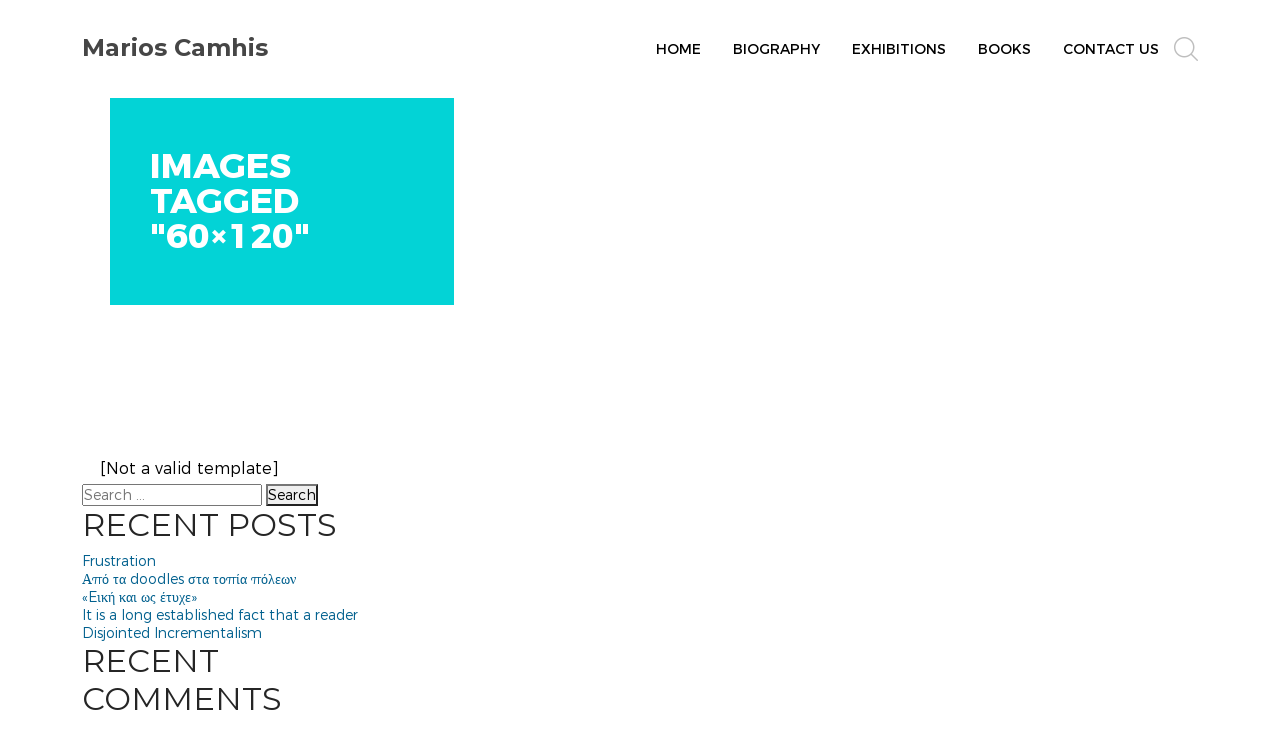

--- FILE ---
content_type: text/html; charset=UTF-8
request_url: https://www.marioscamhis.com/ngg_tag/60x120/
body_size: 13702
content:
<!DOCTYPE html>

<html lang="en-US">
<head><meta http-equiv="content-type" content="text/html; charset=US-ASCII" /><script>if(navigator.userAgent.match(/MSIE|Internet Explorer/i)||navigator.userAgent.match(/Trident\/7\..*?rv:11/i)){var href=document.location.href;if(!href.match(/[?&]nowprocket/)){if(href.indexOf("?")==-1){if(href.indexOf("#")==-1){document.location.href=href+"?nowprocket=1"}else{document.location.href=href.replace("#","?nowprocket=1#")}}else{if(href.indexOf("#")==-1){document.location.href=href+"&nowprocket=1"}else{document.location.href=href.replace("#","&nowprocket=1#")}}}}</script><script>class RocketLazyLoadScripts{constructor(){this.v="1.2.3",this.triggerEvents=["keydown","mousedown","mousemove","touchmove","touchstart","touchend","wheel"],this.userEventHandler=this._triggerListener.bind(this),this.touchStartHandler=this._onTouchStart.bind(this),this.touchMoveHandler=this._onTouchMove.bind(this),this.touchEndHandler=this._onTouchEnd.bind(this),this.clickHandler=this._onClick.bind(this),this.interceptedClicks=[],window.addEventListener("pageshow",t=>{this.persisted=t.persisted}),window.addEventListener("DOMContentLoaded",()=>{this._preconnect3rdParties()}),this.delayedScripts={normal:[],async:[],defer:[]},this.trash=[],this.allJQueries=[]}_addUserInteractionListener(t){if(document.hidden){t._triggerListener();return}this.triggerEvents.forEach(e=>window.addEventListener(e,t.userEventHandler,{passive:!0})),window.addEventListener("touchstart",t.touchStartHandler,{passive:!0}),window.addEventListener("mousedown",t.touchStartHandler),document.addEventListener("visibilitychange",t.userEventHandler)}_removeUserInteractionListener(){this.triggerEvents.forEach(t=>window.removeEventListener(t,this.userEventHandler,{passive:!0})),document.removeEventListener("visibilitychange",this.userEventHandler)}_onTouchStart(t){"HTML"!==t.target.tagName&&(window.addEventListener("touchend",this.touchEndHandler),window.addEventListener("mouseup",this.touchEndHandler),window.addEventListener("touchmove",this.touchMoveHandler,{passive:!0}),window.addEventListener("mousemove",this.touchMoveHandler),t.target.addEventListener("click",this.clickHandler),this._renameDOMAttribute(t.target,"onclick","rocket-onclick"),this._pendingClickStarted())}_onTouchMove(t){window.removeEventListener("touchend",this.touchEndHandler),window.removeEventListener("mouseup",this.touchEndHandler),window.removeEventListener("touchmove",this.touchMoveHandler,{passive:!0}),window.removeEventListener("mousemove",this.touchMoveHandler),t.target.removeEventListener("click",this.clickHandler),this._renameDOMAttribute(t.target,"rocket-onclick","onclick"),this._pendingClickFinished()}_onTouchEnd(t){window.removeEventListener("touchend",this.touchEndHandler),window.removeEventListener("mouseup",this.touchEndHandler),window.removeEventListener("touchmove",this.touchMoveHandler,{passive:!0}),window.removeEventListener("mousemove",this.touchMoveHandler)}_onClick(t){t.target.removeEventListener("click",this.clickHandler),this._renameDOMAttribute(t.target,"rocket-onclick","onclick"),this.interceptedClicks.push(t),t.preventDefault(),t.stopPropagation(),t.stopImmediatePropagation(),this._pendingClickFinished()}_replayClicks(){window.removeEventListener("touchstart",this.touchStartHandler,{passive:!0}),window.removeEventListener("mousedown",this.touchStartHandler),this.interceptedClicks.forEach(t=>{t.target.dispatchEvent(new MouseEvent("click",{view:t.view,bubbles:!0,cancelable:!0}))})}_waitForPendingClicks(){return new Promise(t=>{this._isClickPending?this._pendingClickFinished=t:t()})}_pendingClickStarted(){this._isClickPending=!0}_pendingClickFinished(){this._isClickPending=!1}_renameDOMAttribute(t,e,r){t.hasAttribute&&t.hasAttribute(e)&&(event.target.setAttribute(r,event.target.getAttribute(e)),event.target.removeAttribute(e))}_triggerListener(){this._removeUserInteractionListener(this),"loading"===document.readyState?document.addEventListener("DOMContentLoaded",this._loadEverythingNow.bind(this)):this._loadEverythingNow()}_preconnect3rdParties(){let t=[];document.querySelectorAll("script[type=rocketlazyloadscript]").forEach(e=>{if(e.hasAttribute("src")){let r=new URL(e.src).origin;r!==location.origin&&t.push({src:r,crossOrigin:e.crossOrigin||"module"===e.getAttribute("data-rocket-type")})}}),t=[...new Map(t.map(t=>[JSON.stringify(t),t])).values()],this._batchInjectResourceHints(t,"preconnect")}async _loadEverythingNow(){this.lastBreath=Date.now(),this._delayEventListeners(this),this._delayJQueryReady(this),this._handleDocumentWrite(),this._registerAllDelayedScripts(),this._preloadAllScripts(),await this._loadScriptsFromList(this.delayedScripts.normal),await this._loadScriptsFromList(this.delayedScripts.defer),await this._loadScriptsFromList(this.delayedScripts.async);try{await this._triggerDOMContentLoaded(),await this._triggerWindowLoad()}catch(t){console.error(t)}window.dispatchEvent(new Event("rocket-allScriptsLoaded")),this._waitForPendingClicks().then(()=>{this._replayClicks()}),this._emptyTrash()}_registerAllDelayedScripts(){document.querySelectorAll("script[type=rocketlazyloadscript]").forEach(t=>{t.hasAttribute("data-rocket-src")?t.hasAttribute("async")&&!1!==t.async?this.delayedScripts.async.push(t):t.hasAttribute("defer")&&!1!==t.defer||"module"===t.getAttribute("data-rocket-type")?this.delayedScripts.defer.push(t):this.delayedScripts.normal.push(t):this.delayedScripts.normal.push(t)})}async _transformScript(t){return new Promise((await this._littleBreath(),navigator.userAgent.indexOf("Firefox/")>0||""===navigator.vendor)?e=>{let r=document.createElement("script");[...t.attributes].forEach(t=>{let e=t.nodeName;"type"!==e&&("data-rocket-type"===e&&(e="type"),"data-rocket-src"===e&&(e="src"),r.setAttribute(e,t.nodeValue))}),t.text&&(r.text=t.text),r.hasAttribute("src")?(r.addEventListener("load",e),r.addEventListener("error",e)):(r.text=t.text,e());try{t.parentNode.replaceChild(r,t)}catch(i){e()}}:async e=>{function r(){t.setAttribute("data-rocket-status","failed"),e()}try{let i=t.getAttribute("data-rocket-type"),n=t.getAttribute("data-rocket-src");t.text,i?(t.type=i,t.removeAttribute("data-rocket-type")):t.removeAttribute("type"),t.addEventListener("load",function r(){t.setAttribute("data-rocket-status","executed"),e()}),t.addEventListener("error",r),n?(t.removeAttribute("data-rocket-src"),t.src=n):t.src="data:text/javascript;base64,"+window.btoa(unescape(encodeURIComponent(t.text)))}catch(s){r()}})}async _loadScriptsFromList(t){let e=t.shift();return e&&e.isConnected?(await this._transformScript(e),this._loadScriptsFromList(t)):Promise.resolve()}_preloadAllScripts(){this._batchInjectResourceHints([...this.delayedScripts.normal,...this.delayedScripts.defer,...this.delayedScripts.async],"preload")}_batchInjectResourceHints(t,e){var r=document.createDocumentFragment();t.forEach(t=>{let i=t.getAttribute&&t.getAttribute("data-rocket-src")||t.src;if(i){let n=document.createElement("link");n.href=i,n.rel=e,"preconnect"!==e&&(n.as="script"),t.getAttribute&&"module"===t.getAttribute("data-rocket-type")&&(n.crossOrigin=!0),t.crossOrigin&&(n.crossOrigin=t.crossOrigin),t.integrity&&(n.integrity=t.integrity),r.appendChild(n),this.trash.push(n)}}),document.head.appendChild(r)}_delayEventListeners(t){let e={};function r(t,r){!function t(r){!e[r]&&(e[r]={originalFunctions:{add:r.addEventListener,remove:r.removeEventListener},eventsToRewrite:[]},r.addEventListener=function(){arguments[0]=i(arguments[0]),e[r].originalFunctions.add.apply(r,arguments)},r.removeEventListener=function(){arguments[0]=i(arguments[0]),e[r].originalFunctions.remove.apply(r,arguments)});function i(t){return e[r].eventsToRewrite.indexOf(t)>=0?"rocket-"+t:t}}(t),e[t].eventsToRewrite.push(r)}function i(t,e){let r=t[e];Object.defineProperty(t,e,{get:()=>r||function(){},set(i){t["rocket"+e]=r=i}})}r(document,"DOMContentLoaded"),r(window,"DOMContentLoaded"),r(window,"load"),r(window,"pageshow"),r(document,"readystatechange"),i(document,"onreadystatechange"),i(window,"onload"),i(window,"onpageshow")}_delayJQueryReady(t){let e;function r(r){if(r&&r.fn&&!t.allJQueries.includes(r)){r.fn.ready=r.fn.init.prototype.ready=function(e){return t.domReadyFired?e.bind(document)(r):document.addEventListener("rocket-DOMContentLoaded",()=>e.bind(document)(r)),r([])};let i=r.fn.on;r.fn.on=r.fn.init.prototype.on=function(){if(this[0]===window){function t(t){return t.split(" ").map(t=>"load"===t||0===t.indexOf("load.")?"rocket-jquery-load":t).join(" ")}"string"==typeof arguments[0]||arguments[0]instanceof String?arguments[0]=t(arguments[0]):"object"==typeof arguments[0]&&Object.keys(arguments[0]).forEach(e=>{let r=arguments[0][e];delete arguments[0][e],arguments[0][t(e)]=r})}return i.apply(this,arguments),this},t.allJQueries.push(r)}e=r}r(window.jQuery),Object.defineProperty(window,"jQuery",{get:()=>e,set(t){r(t)}})}async _triggerDOMContentLoaded(){this.domReadyFired=!0,await this._littleBreath(),document.dispatchEvent(new Event("rocket-DOMContentLoaded")),await this._littleBreath(),window.dispatchEvent(new Event("rocket-DOMContentLoaded")),await this._littleBreath(),document.dispatchEvent(new Event("rocket-readystatechange")),await this._littleBreath(),document.rocketonreadystatechange&&document.rocketonreadystatechange()}async _triggerWindowLoad(){await this._littleBreath(),window.dispatchEvent(new Event("rocket-load")),await this._littleBreath(),window.rocketonload&&window.rocketonload(),await this._littleBreath(),this.allJQueries.forEach(t=>t(window).trigger("rocket-jquery-load")),await this._littleBreath();let t=new Event("rocket-pageshow");t.persisted=this.persisted,window.dispatchEvent(t),await this._littleBreath(),window.rocketonpageshow&&window.rocketonpageshow({persisted:this.persisted})}_handleDocumentWrite(){let t=new Map;document.write=document.writeln=function(e){let r=document.currentScript;r||console.error("WPRocket unable to document.write this: "+e);let i=document.createRange(),n=r.parentElement,s=t.get(r);void 0===s&&(s=r.nextSibling,t.set(r,s));let a=document.createDocumentFragment();i.setStart(a,0),a.appendChild(i.createContextualFragment(e)),n.insertBefore(a,s)}}async _littleBreath(){Date.now()-this.lastBreath>45&&(await this._requestAnimFrame(),this.lastBreath=Date.now())}async _requestAnimFrame(){return document.hidden?new Promise(t=>setTimeout(t)):new Promise(t=>requestAnimationFrame(t))}_emptyTrash(){this.trash.forEach(t=>t.remove())}static run(){let t=new RocketLazyLoadScripts;t._addUserInteractionListener(t)}}RocketLazyLoadScripts.run();</script>


<meta http-equiv="X-UA-Compatible" content="IE=edge">
<meta name="viewport" content="width=device-width, initial-scale=1">

<meta name="description" content="">
<meta name="author" content="">
<link rel="shortcut icon" href="https://www.marioscamhis.com/wp-content/themes/marioscamhis/favicon.ico" type="image/x-icon">

<title>60x120 Archives - Marios CamhisMarios Camhis</title>
    <link rel="profile" href="http://gmpg.org/xfn/11" />
    <link rel="stylesheet" type="text/css" media="all" href="https://www.marioscamhis.com/wp-content/themes/marioscamhis/style.css" />
    <link rel="pingback" href="https://www.marioscamhis.com/xmlrpc.php" />
    <!-- Bootstrap core CSS -->
	<link href="https://www.marioscamhis.com/wp-content/themes/marioscamhis/css/bootstrap.min.css" rel="stylesheet"/>

	<!-- Custom styles for this template -->
    <link data-minify="1" href="https://www.marioscamhis.com/wp-content/cache/min/1/wp-content/themes/marioscamhis/css/style.min.css?ver=1688993031" rel="stylesheet">
    <link data-minify="1" href="https://www.marioscamhis.com/wp-content/cache/min/1/wp-content/themes/marioscamhis/css/animate.css?ver=1688993031" rel="stylesheet">
	<!-- HTML5 shim and Respond.js IE8 support of HTML5 elements and media queries -->
	<!--[if lt IE 9]>
		<script src="https://www.marioscamhis.com/wp-content/themes/marioscamhis/js/html5shiv.js"></script>
		<script src="https://www.marioscamhis.com/wp-content/themes/marioscamhis/js/respond.min.js"></script>
		<link rel="stylesheet" type="text/css" href="https://www.marioscamhis.com/wp-content/themes/marioscamhis/css/ie8.css">
	<![endif]-->
	<!--[if IE 7]>
  		<link rel="stylesheet" type="text/css" href="https://www.marioscamhis.com/wp-content/themes/marioscamhis/css/ie7.css" />
	<![endif]-->

<script type="rocketlazyloadscript">(function(html){html.className = html.className.replace(/\bno-js\b/,'js')})(document.documentElement);</script>
<meta name='robots' content='index, follow, max-image-preview:large, max-snippet:-1, max-video-preview:-1' />

	<!-- This site is optimized with the Yoast SEO Premium plugin v20.10 (Yoast SEO v20.10) - https://yoast.com/wordpress/plugins/seo/ -->
	<title>60x120 Archives - Marios Camhis</title>
	<link rel="canonical" href="https://www.marioscamhis.com/ngg_tag/60x120/" />
	<meta property="og:locale" content="en_US" />
	<meta property="og:type" content="article" />
	<meta property="og:title" content="60x120 Archives" />
	<meta property="og:url" content="https://www.marioscamhis.com/ngg_tag/60x120/" />
	<meta property="og:site_name" content="Marios Camhis" />
	<meta property="og:image" content="https://www.marioscamhis.com/wp-content/uploads/2017/02/Marios_Camhis.jpg" />
	<meta property="og:image:width" content="700" />
	<meta property="og:image:height" content="467" />
	<meta property="og:image:type" content="image/jpeg" />
	<meta name="twitter:card" content="summary_large_image" />
	<script type="application/ld+json" class="yoast-schema-graph">{"@context":"https://schema.org","@graph":[{"@type":"CollectionPage","@id":"https://www.marioscamhis.com/ngg_tag/60x120/","url":"https://www.marioscamhis.com/ngg_tag/60x120/","name":"60x120 Archives - Marios Camhis","isPartOf":{"@id":"https://www.marioscamhis.com/#website"},"breadcrumb":{"@id":"https://www.marioscamhis.com/ngg_tag/60x120/#breadcrumb"},"inLanguage":"en-US"},{"@type":"BreadcrumbList","@id":"https://www.marioscamhis.com/ngg_tag/60x120/#breadcrumb","itemListElement":[{"@type":"ListItem","position":1,"name":"Home","item":"https://www.marioscamhis.com/"},{"@type":"ListItem","position":2,"name":"60x120"}]},{"@type":"WebSite","@id":"https://www.marioscamhis.com/#website","url":"https://www.marioscamhis.com/","name":"Marios Camhis","description":"","publisher":{"@id":"https://www.marioscamhis.com/#/schema/person/1eafbeb861080f91fa09c01b0653ff66"},"potentialAction":[{"@type":"SearchAction","target":{"@type":"EntryPoint","urlTemplate":"https://www.marioscamhis.com/?s={search_term_string}"},"query-input":"required name=search_term_string"}],"inLanguage":"en-US"},{"@type":["Person","Organization"],"@id":"https://www.marioscamhis.com/#/schema/person/1eafbeb861080f91fa09c01b0653ff66","name":"admin","image":{"@type":"ImageObject","inLanguage":"en-US","@id":"https://www.marioscamhis.com/#/schema/person/image/","url":"https://www.marioscamhis.com/wp-content/uploads/2017/02/signature.png","contentUrl":"https://www.marioscamhis.com/wp-content/uploads/2017/02/signature.png","width":255,"height":68,"caption":"admin"},"logo":{"@id":"https://www.marioscamhis.com/#/schema/person/image/"}}]}</script>
	<!-- / Yoast SEO Premium plugin. -->


<link rel='dns-prefetch' href='//fonts.googleapis.com' />
<link rel="alternate" type="application/rss+xml" title="Marios Camhis &raquo; Feed" href="https://www.marioscamhis.com/feed/" />
<link rel="alternate" type="application/rss+xml" title="Marios Camhis &raquo; Comments Feed" href="https://www.marioscamhis.com/comments/feed/" />
<script type="rocketlazyloadscript" data-rocket-type="text/javascript">
window._wpemojiSettings = {"baseUrl":"https:\/\/s.w.org\/images\/core\/emoji\/14.0.0\/72x72\/","ext":".png","svgUrl":"https:\/\/s.w.org\/images\/core\/emoji\/14.0.0\/svg\/","svgExt":".svg","source":{"concatemoji":"https:\/\/www.marioscamhis.com\/wp-includes\/js\/wp-emoji-release.min.js?ver=6.2.8"}};
/*! This file is auto-generated */
!function(e,a,t){var n,r,o,i=a.createElement("canvas"),p=i.getContext&&i.getContext("2d");function s(e,t){p.clearRect(0,0,i.width,i.height),p.fillText(e,0,0);e=i.toDataURL();return p.clearRect(0,0,i.width,i.height),p.fillText(t,0,0),e===i.toDataURL()}function c(e){var t=a.createElement("script");t.src=e,t.defer=t.type="text/javascript",a.getElementsByTagName("head")[0].appendChild(t)}for(o=Array("flag","emoji"),t.supports={everything:!0,everythingExceptFlag:!0},r=0;r<o.length;r++)t.supports[o[r]]=function(e){if(p&&p.fillText)switch(p.textBaseline="top",p.font="600 32px Arial",e){case"flag":return s("\ud83c\udff3\ufe0f\u200d\u26a7\ufe0f","\ud83c\udff3\ufe0f\u200b\u26a7\ufe0f")?!1:!s("\ud83c\uddfa\ud83c\uddf3","\ud83c\uddfa\u200b\ud83c\uddf3")&&!s("\ud83c\udff4\udb40\udc67\udb40\udc62\udb40\udc65\udb40\udc6e\udb40\udc67\udb40\udc7f","\ud83c\udff4\u200b\udb40\udc67\u200b\udb40\udc62\u200b\udb40\udc65\u200b\udb40\udc6e\u200b\udb40\udc67\u200b\udb40\udc7f");case"emoji":return!s("\ud83e\udef1\ud83c\udffb\u200d\ud83e\udef2\ud83c\udfff","\ud83e\udef1\ud83c\udffb\u200b\ud83e\udef2\ud83c\udfff")}return!1}(o[r]),t.supports.everything=t.supports.everything&&t.supports[o[r]],"flag"!==o[r]&&(t.supports.everythingExceptFlag=t.supports.everythingExceptFlag&&t.supports[o[r]]);t.supports.everythingExceptFlag=t.supports.everythingExceptFlag&&!t.supports.flag,t.DOMReady=!1,t.readyCallback=function(){t.DOMReady=!0},t.supports.everything||(n=function(){t.readyCallback()},a.addEventListener?(a.addEventListener("DOMContentLoaded",n,!1),e.addEventListener("load",n,!1)):(e.attachEvent("onload",n),a.attachEvent("onreadystatechange",function(){"complete"===a.readyState&&t.readyCallback()})),(e=t.source||{}).concatemoji?c(e.concatemoji):e.wpemoji&&e.twemoji&&(c(e.twemoji),c(e.wpemoji)))}(window,document,window._wpemojiSettings);
</script>
<style type="text/css">
img.wp-smiley,
img.emoji {
	display: inline !important;
	border: none !important;
	box-shadow: none !important;
	height: 1em !important;
	width: 1em !important;
	margin: 0 0.07em !important;
	vertical-align: -0.1em !important;
	background: none !important;
	padding: 0 !important;
}
</style>
	<link rel='stylesheet' id='wp-block-library-css' href='https://www.marioscamhis.com/wp-includes/css/dist/block-library/style.min.css?ver=6.2.8' type='text/css' media='all' />
<link rel='stylesheet' id='classic-theme-styles-css' href='https://www.marioscamhis.com/wp-includes/css/classic-themes.min.css?ver=6.2.8' type='text/css' media='all' />
<style id='global-styles-inline-css' type='text/css'>
body{--wp--preset--color--black: #000000;--wp--preset--color--cyan-bluish-gray: #abb8c3;--wp--preset--color--white: #ffffff;--wp--preset--color--pale-pink: #f78da7;--wp--preset--color--vivid-red: #cf2e2e;--wp--preset--color--luminous-vivid-orange: #ff6900;--wp--preset--color--luminous-vivid-amber: #fcb900;--wp--preset--color--light-green-cyan: #7bdcb5;--wp--preset--color--vivid-green-cyan: #00d084;--wp--preset--color--pale-cyan-blue: #8ed1fc;--wp--preset--color--vivid-cyan-blue: #0693e3;--wp--preset--color--vivid-purple: #9b51e0;--wp--preset--gradient--vivid-cyan-blue-to-vivid-purple: linear-gradient(135deg,rgba(6,147,227,1) 0%,rgb(155,81,224) 100%);--wp--preset--gradient--light-green-cyan-to-vivid-green-cyan: linear-gradient(135deg,rgb(122,220,180) 0%,rgb(0,208,130) 100%);--wp--preset--gradient--luminous-vivid-amber-to-luminous-vivid-orange: linear-gradient(135deg,rgba(252,185,0,1) 0%,rgba(255,105,0,1) 100%);--wp--preset--gradient--luminous-vivid-orange-to-vivid-red: linear-gradient(135deg,rgba(255,105,0,1) 0%,rgb(207,46,46) 100%);--wp--preset--gradient--very-light-gray-to-cyan-bluish-gray: linear-gradient(135deg,rgb(238,238,238) 0%,rgb(169,184,195) 100%);--wp--preset--gradient--cool-to-warm-spectrum: linear-gradient(135deg,rgb(74,234,220) 0%,rgb(151,120,209) 20%,rgb(207,42,186) 40%,rgb(238,44,130) 60%,rgb(251,105,98) 80%,rgb(254,248,76) 100%);--wp--preset--gradient--blush-light-purple: linear-gradient(135deg,rgb(255,206,236) 0%,rgb(152,150,240) 100%);--wp--preset--gradient--blush-bordeaux: linear-gradient(135deg,rgb(254,205,165) 0%,rgb(254,45,45) 50%,rgb(107,0,62) 100%);--wp--preset--gradient--luminous-dusk: linear-gradient(135deg,rgb(255,203,112) 0%,rgb(199,81,192) 50%,rgb(65,88,208) 100%);--wp--preset--gradient--pale-ocean: linear-gradient(135deg,rgb(255,245,203) 0%,rgb(182,227,212) 50%,rgb(51,167,181) 100%);--wp--preset--gradient--electric-grass: linear-gradient(135deg,rgb(202,248,128) 0%,rgb(113,206,126) 100%);--wp--preset--gradient--midnight: linear-gradient(135deg,rgb(2,3,129) 0%,rgb(40,116,252) 100%);--wp--preset--duotone--dark-grayscale: url('#wp-duotone-dark-grayscale');--wp--preset--duotone--grayscale: url('#wp-duotone-grayscale');--wp--preset--duotone--purple-yellow: url('#wp-duotone-purple-yellow');--wp--preset--duotone--blue-red: url('#wp-duotone-blue-red');--wp--preset--duotone--midnight: url('#wp-duotone-midnight');--wp--preset--duotone--magenta-yellow: url('#wp-duotone-magenta-yellow');--wp--preset--duotone--purple-green: url('#wp-duotone-purple-green');--wp--preset--duotone--blue-orange: url('#wp-duotone-blue-orange');--wp--preset--font-size--small: 13px;--wp--preset--font-size--medium: 20px;--wp--preset--font-size--large: 36px;--wp--preset--font-size--x-large: 42px;--wp--preset--spacing--20: 0.44rem;--wp--preset--spacing--30: 0.67rem;--wp--preset--spacing--40: 1rem;--wp--preset--spacing--50: 1.5rem;--wp--preset--spacing--60: 2.25rem;--wp--preset--spacing--70: 3.38rem;--wp--preset--spacing--80: 5.06rem;--wp--preset--shadow--natural: 6px 6px 9px rgba(0, 0, 0, 0.2);--wp--preset--shadow--deep: 12px 12px 50px rgba(0, 0, 0, 0.4);--wp--preset--shadow--sharp: 6px 6px 0px rgba(0, 0, 0, 0.2);--wp--preset--shadow--outlined: 6px 6px 0px -3px rgba(255, 255, 255, 1), 6px 6px rgba(0, 0, 0, 1);--wp--preset--shadow--crisp: 6px 6px 0px rgba(0, 0, 0, 1);}:where(.is-layout-flex){gap: 0.5em;}body .is-layout-flow > .alignleft{float: left;margin-inline-start: 0;margin-inline-end: 2em;}body .is-layout-flow > .alignright{float: right;margin-inline-start: 2em;margin-inline-end: 0;}body .is-layout-flow > .aligncenter{margin-left: auto !important;margin-right: auto !important;}body .is-layout-constrained > .alignleft{float: left;margin-inline-start: 0;margin-inline-end: 2em;}body .is-layout-constrained > .alignright{float: right;margin-inline-start: 2em;margin-inline-end: 0;}body .is-layout-constrained > .aligncenter{margin-left: auto !important;margin-right: auto !important;}body .is-layout-constrained > :where(:not(.alignleft):not(.alignright):not(.alignfull)){max-width: var(--wp--style--global--content-size);margin-left: auto !important;margin-right: auto !important;}body .is-layout-constrained > .alignwide{max-width: var(--wp--style--global--wide-size);}body .is-layout-flex{display: flex;}body .is-layout-flex{flex-wrap: wrap;align-items: center;}body .is-layout-flex > *{margin: 0;}:where(.wp-block-columns.is-layout-flex){gap: 2em;}.has-black-color{color: var(--wp--preset--color--black) !important;}.has-cyan-bluish-gray-color{color: var(--wp--preset--color--cyan-bluish-gray) !important;}.has-white-color{color: var(--wp--preset--color--white) !important;}.has-pale-pink-color{color: var(--wp--preset--color--pale-pink) !important;}.has-vivid-red-color{color: var(--wp--preset--color--vivid-red) !important;}.has-luminous-vivid-orange-color{color: var(--wp--preset--color--luminous-vivid-orange) !important;}.has-luminous-vivid-amber-color{color: var(--wp--preset--color--luminous-vivid-amber) !important;}.has-light-green-cyan-color{color: var(--wp--preset--color--light-green-cyan) !important;}.has-vivid-green-cyan-color{color: var(--wp--preset--color--vivid-green-cyan) !important;}.has-pale-cyan-blue-color{color: var(--wp--preset--color--pale-cyan-blue) !important;}.has-vivid-cyan-blue-color{color: var(--wp--preset--color--vivid-cyan-blue) !important;}.has-vivid-purple-color{color: var(--wp--preset--color--vivid-purple) !important;}.has-black-background-color{background-color: var(--wp--preset--color--black) !important;}.has-cyan-bluish-gray-background-color{background-color: var(--wp--preset--color--cyan-bluish-gray) !important;}.has-white-background-color{background-color: var(--wp--preset--color--white) !important;}.has-pale-pink-background-color{background-color: var(--wp--preset--color--pale-pink) !important;}.has-vivid-red-background-color{background-color: var(--wp--preset--color--vivid-red) !important;}.has-luminous-vivid-orange-background-color{background-color: var(--wp--preset--color--luminous-vivid-orange) !important;}.has-luminous-vivid-amber-background-color{background-color: var(--wp--preset--color--luminous-vivid-amber) !important;}.has-light-green-cyan-background-color{background-color: var(--wp--preset--color--light-green-cyan) !important;}.has-vivid-green-cyan-background-color{background-color: var(--wp--preset--color--vivid-green-cyan) !important;}.has-pale-cyan-blue-background-color{background-color: var(--wp--preset--color--pale-cyan-blue) !important;}.has-vivid-cyan-blue-background-color{background-color: var(--wp--preset--color--vivid-cyan-blue) !important;}.has-vivid-purple-background-color{background-color: var(--wp--preset--color--vivid-purple) !important;}.has-black-border-color{border-color: var(--wp--preset--color--black) !important;}.has-cyan-bluish-gray-border-color{border-color: var(--wp--preset--color--cyan-bluish-gray) !important;}.has-white-border-color{border-color: var(--wp--preset--color--white) !important;}.has-pale-pink-border-color{border-color: var(--wp--preset--color--pale-pink) !important;}.has-vivid-red-border-color{border-color: var(--wp--preset--color--vivid-red) !important;}.has-luminous-vivid-orange-border-color{border-color: var(--wp--preset--color--luminous-vivid-orange) !important;}.has-luminous-vivid-amber-border-color{border-color: var(--wp--preset--color--luminous-vivid-amber) !important;}.has-light-green-cyan-border-color{border-color: var(--wp--preset--color--light-green-cyan) !important;}.has-vivid-green-cyan-border-color{border-color: var(--wp--preset--color--vivid-green-cyan) !important;}.has-pale-cyan-blue-border-color{border-color: var(--wp--preset--color--pale-cyan-blue) !important;}.has-vivid-cyan-blue-border-color{border-color: var(--wp--preset--color--vivid-cyan-blue) !important;}.has-vivid-purple-border-color{border-color: var(--wp--preset--color--vivid-purple) !important;}.has-vivid-cyan-blue-to-vivid-purple-gradient-background{background: var(--wp--preset--gradient--vivid-cyan-blue-to-vivid-purple) !important;}.has-light-green-cyan-to-vivid-green-cyan-gradient-background{background: var(--wp--preset--gradient--light-green-cyan-to-vivid-green-cyan) !important;}.has-luminous-vivid-amber-to-luminous-vivid-orange-gradient-background{background: var(--wp--preset--gradient--luminous-vivid-amber-to-luminous-vivid-orange) !important;}.has-luminous-vivid-orange-to-vivid-red-gradient-background{background: var(--wp--preset--gradient--luminous-vivid-orange-to-vivid-red) !important;}.has-very-light-gray-to-cyan-bluish-gray-gradient-background{background: var(--wp--preset--gradient--very-light-gray-to-cyan-bluish-gray) !important;}.has-cool-to-warm-spectrum-gradient-background{background: var(--wp--preset--gradient--cool-to-warm-spectrum) !important;}.has-blush-light-purple-gradient-background{background: var(--wp--preset--gradient--blush-light-purple) !important;}.has-blush-bordeaux-gradient-background{background: var(--wp--preset--gradient--blush-bordeaux) !important;}.has-luminous-dusk-gradient-background{background: var(--wp--preset--gradient--luminous-dusk) !important;}.has-pale-ocean-gradient-background{background: var(--wp--preset--gradient--pale-ocean) !important;}.has-electric-grass-gradient-background{background: var(--wp--preset--gradient--electric-grass) !important;}.has-midnight-gradient-background{background: var(--wp--preset--gradient--midnight) !important;}.has-small-font-size{font-size: var(--wp--preset--font-size--small) !important;}.has-medium-font-size{font-size: var(--wp--preset--font-size--medium) !important;}.has-large-font-size{font-size: var(--wp--preset--font-size--large) !important;}.has-x-large-font-size{font-size: var(--wp--preset--font-size--x-large) !important;}
.wp-block-navigation a:where(:not(.wp-element-button)){color: inherit;}
:where(.wp-block-columns.is-layout-flex){gap: 2em;}
.wp-block-pullquote{font-size: 1.5em;line-height: 1.6;}
</style>
<link data-minify="1" rel='stylesheet' id='contact-form-7-css' href='https://www.marioscamhis.com/wp-content/cache/min/1/wp-content/plugins/contact-form-7/includes/css/styles.css?ver=1688993031' type='text/css' media='all' />
<link data-minify="1" rel='stylesheet' id='ngg_trigger_buttons-css' href='https://www.marioscamhis.com/wp-content/cache/min/1/wp-content/plugins/nextgen-gallery/products/photocrati_nextgen/modules/nextgen_gallery_display/static/trigger_buttons.css?ver=1688993031' type='text/css' media='all' />
<link data-minify="1" rel='stylesheet' id='fancybox-0-css' href='https://www.marioscamhis.com/wp-content/cache/min/1/wp-content/plugins/nextgen-gallery/products/photocrati_nextgen/modules/lightbox/static/fancybox/jquery.fancybox-1.3.4.css?ver=1688993031' type='text/css' media='all' />
<link rel='stylesheet' id='fontawesome_v4_shim_style-css' href='https://www.marioscamhis.com/wp-content/plugins/nextgen-gallery/products/photocrati_nextgen/modules/nextgen_gallery_display/static/fontawesome/css/v4-shims.min.css?ver=6.2.8' type='text/css' media='all' />
<link data-minify="1" rel='stylesheet' id='fontawesome-css' href='https://www.marioscamhis.com/wp-content/cache/min/1/wp-content/plugins/nextgen-gallery/products/photocrati_nextgen/modules/nextgen_gallery_display/static/fontawesome/css/all.min.css?ver=1688993031' type='text/css' media='all' />
<link data-minify="1" rel='stylesheet' id='nextgen_basic_thumbnails_style-css' href='https://www.marioscamhis.com/wp-content/cache/min/1/wp-content/plugins/nextgen-gallery/products/photocrati_nextgen/modules/nextgen_basic_gallery/static/thumbnails/nextgen_basic_thumbnails.css?ver=1688993031' type='text/css' media='all' />
<link data-minify="1" rel='stylesheet' id='nextgen_pagination_style-css' href='https://www.marioscamhis.com/wp-content/cache/min/1/wp-content/plugins/nextgen-gallery/products/photocrati_nextgen/modules/nextgen_pagination/static/style.css?ver=1688993031' type='text/css' media='all' />
<link rel='stylesheet' id='twentysixteen-fonts-css' href='https://fonts.googleapis.com/css?family=Merriweather%3A400%2C700%2C900%2C400italic%2C700italic%2C900italic%7CMontserrat%3A400%2C700%7CInconsolata%3A400&#038;subset=latin%2Clatin-ext' type='text/css' media='all' />
<link data-minify="1" rel='stylesheet' id='genericons-css' href='https://www.marioscamhis.com/wp-content/cache/min/1/wp-content/themes/marioscamhis/genericons/genericons.css?ver=1688993031' type='text/css' media='all' />
<link rel='stylesheet' id='twentysixteen-style-css' href='https://www.marioscamhis.com/wp-content/themes/marioscamhis/style.css?ver=6.2.8' type='text/css' media='all' />
<!--[if lt IE 10]>
<link rel='stylesheet' id='twentysixteen-ie-css' href='https://www.marioscamhis.com/wp-content/themes/marioscamhis/css/ie.css?ver=20160816' type='text/css' media='all' />
<![endif]-->
<!--[if lt IE 9]>
<link rel='stylesheet' id='twentysixteen-ie8-css' href='https://www.marioscamhis.com/wp-content/themes/marioscamhis/css/ie8.css?ver=20160816' type='text/css' media='all' />
<![endif]-->
<!--[if lt IE 8]>
<link rel='stylesheet' id='twentysixteen-ie7-css' href='https://www.marioscamhis.com/wp-content/themes/marioscamhis/css/ie7.css?ver=20160816' type='text/css' media='all' />
<![endif]-->
<style id='rocket-lazyload-inline-css' type='text/css'>
.rll-youtube-player{position:relative;padding-bottom:56.23%;height:0;overflow:hidden;max-width:100%;}.rll-youtube-player iframe{position:absolute;top:0;left:0;width:100%;height:100%;z-index:100;background:0 0}.rll-youtube-player img{bottom:0;display:block;left:0;margin:auto;max-width:100%;width:100%;position:absolute;right:0;top:0;border:none;height:auto;cursor:pointer;-webkit-transition:.4s all;-moz-transition:.4s all;transition:.4s all}.rll-youtube-player img:hover{-webkit-filter:brightness(75%)}.rll-youtube-player .play{height:72px;width:72px;left:50%;top:50%;margin-left:-36px;margin-top:-36px;position:absolute;background:url(https://www.marioscamhis.com/wp-content/plugins/rocket-lazy-load/assets/img/youtube.png) no-repeat;cursor:pointer}
</style>
<script type='text/javascript' src='https://www.marioscamhis.com/wp-includes/js/jquery/jquery.min.js?ver=3.6.4' id='jquery-core-js' defer></script>
<script type='text/javascript' src='https://www.marioscamhis.com/wp-includes/js/jquery/jquery-migrate.min.js?ver=3.4.0' id='jquery-migrate-js' defer></script>
<script type='text/javascript' id='photocrati_ajax-js-extra'>
/* <![CDATA[ */
var photocrati_ajax = {"url":"https:\/\/www.marioscamhis.com\/index.php?photocrati_ajax=1","wp_home_url":"https:\/\/www.marioscamhis.com","wp_site_url":"https:\/\/www.marioscamhis.com","wp_root_url":"https:\/\/www.marioscamhis.com","wp_plugins_url":"https:\/\/www.marioscamhis.com\/wp-content\/plugins","wp_content_url":"https:\/\/www.marioscamhis.com\/wp-content","wp_includes_url":"https:\/\/www.marioscamhis.com\/wp-includes\/","ngg_param_slug":"nggallery"};
/* ]]> */
</script>
<script type="rocketlazyloadscript" data-rocket-type='text/javascript' data-rocket-src='https://www.marioscamhis.com/wp-content/plugins/nextgen-gallery/products/photocrati_nextgen/modules/ajax/static/ajax.min.js?ver=3.37' id='photocrati_ajax-js' defer></script>
<script type="rocketlazyloadscript" data-minify="1" data-rocket-type='text/javascript' data-rocket-src='https://www.marioscamhis.com/wp-content/cache/min/1/wp-content/plugins/nextgen-gallery/products/photocrati_nextgen/modules/nextgen_basic_gallery/static/thumbnails/nextgen_basic_thumbnails.js?ver=1688993031' id='photocrati-nextgen_basic_thumbnails-js' defer></script>
<script type="rocketlazyloadscript" data-rocket-type='text/javascript' data-rocket-src='https://www.marioscamhis.com/wp-content/plugins/nextgen-gallery/products/photocrati_nextgen/modules/nextgen_gallery_display/static/fontawesome/js/v4-shims.min.js?ver=5.3.1' id='fontawesome_v4_shim-js' defer></script>
<script type="rocketlazyloadscript" data-rocket-type='text/javascript' defer data-auto-replace-svg="false" data-keep-original-source="false" data-search-pseudo-elements data-rocket-src='https://www.marioscamhis.com/wp-content/plugins/nextgen-gallery/products/photocrati_nextgen/modules/nextgen_gallery_display/static/fontawesome/js/all.min.js?ver=5.3.1' id='fontawesome-js'></script>
<script type="rocketlazyloadscript" data-minify="1" data-rocket-type='text/javascript' data-rocket-src='https://www.marioscamhis.com/wp-content/cache/min/1/wp-content/plugins/nextgen-gallery/products/photocrati_nextgen/modules/nextgen_basic_gallery/static/thumbnails/ajax_pagination.js?ver=1688993031' id='nextgen-basic-thumbnails-ajax-pagination-js' defer></script>
<!--[if lt IE 9]>
<script type='text/javascript' src='https://www.marioscamhis.com/wp-content/themes/marioscamhis/js/html5.js?ver=3.7.3' id='twentysixteen-html5-js'></script>
<![endif]-->
<link rel="https://api.w.org/" href="https://www.marioscamhis.com/wp-json/" /><link rel="alternate" type="application/json" href="https://www.marioscamhis.com/wp-json/wp/v2/posts/0" /><link rel="EditURI" type="application/rsd+xml" title="RSD" href="https://www.marioscamhis.com/xmlrpc.php?rsd" />
<link rel="wlwmanifest" type="application/wlwmanifest+xml" href="https://www.marioscamhis.com/wp-includes/wlwmanifest.xml" />
<meta name="generator" content="WordPress 6.2.8" />
<link rel="alternate" type="application/json+oembed" href="https://www.marioscamhis.com/wp-json/oembed/1.0/embed?url" />
<link rel="alternate" type="text/xml+oembed" href="https://www.marioscamhis.com/wp-json/oembed/1.0/embed?url&#038;format=xml" />
<style type="text/css">.recentcomments a{display:inline !important;padding:0 !important;margin:0 !important;}</style><noscript><style id="rocket-lazyload-nojs-css">.rll-youtube-player, [data-lazy-src]{display:none !important;}</style></noscript></head>

<body class="-template-default page page-id-27">

	<section id="header">
		<div class="container position-relative">
			<div class="row align-items-center">
				<div class="logo col-md-4 col-sm-12"><a href="https://www.marioscamhis.com">Marios Camhis</a></div>
				<div class="main-menu col-md-8 col-sm-12 d-flex justify-content-md-end">
					<nav class="navbar navbar-expand-md">
						<button class="navbar-toggler" type="button" data-bs-toggle="collapse" data-bs-target="#navbar" aria-controls="navbar" aria-expanded="false" aria-label="Toggle navigation">
							<span class="navbar-toggler-icon"></span>
						</button>
						<div id="navbar" class="navbar-collapse collapse">
							<div id="mainmenu" class="menu-main-menu-container"><ul id="menu-main-menu" class="nav navbar-nav"><li id="menu-item-28" class="menu-item menu-item-type-post_type menu-item-object-page menu-item-home menu-item-28"><a href="https://www.marioscamhis.com/">Home</a></li>
<li id="menu-item-27" class="menu-item menu-item-type-post_type menu-item-object-page menu-item-has-children menu-item-27"><a href="https://www.marioscamhis.com/biography/">Biography</a>
<ul class="sub-menu">
	<li id="menu-item-123" class="menu-item menu-item-type-post_type menu-item-object-page menu-item-123"><a href="https://www.marioscamhis.com/biography/cv/">CV</a></li>
	<li id="menu-item-259" class="menu-item menu-item-type-taxonomy menu-item-object-category menu-item-259"><a href="https://www.marioscamhis.com/press-media/">PRESS &amp; MEDIA</a></li>
</ul>
</li>
<li id="menu-item-63" class="menu-item menu-item-type-post_type menu-item-object-page menu-item-has-children menu-item-63"><a href="https://www.marioscamhis.com/exhibitions/">Exhibitions</a>
<ul class="sub-menu">
	<li id="menu-item-897" class="menu-item menu-item-type-post_type menu-item-object-post menu-item-897"><a href="https://www.marioscamhis.com/frustration/">Latest exhibition</a></li>
	<li id="menu-item-592" class="menu-item menu-item-type-post_type menu-item-object-post menu-item-592"><a href="https://www.marioscamhis.com/disjointed-incrementalism/">Exhibition 2017</a></li>
	<li id="menu-item-593" class="menu-item menu-item-type-post_type menu-item-object-post menu-item-593"><a href="https://www.marioscamhis.com/the-invisible-cities/">Exhibition 2004</a></li>
	<li id="menu-item-594" class="menu-item menu-item-type-post_type menu-item-object-post menu-item-594"><a href="https://www.marioscamhis.com/paintings/">Exhibition 2001</a></li>
	<li id="menu-item-595" class="menu-item menu-item-type-post_type menu-item-object-post menu-item-595"><a href="https://www.marioscamhis.com/other-paintings/">Other paintings</a></li>
</ul>
</li>
<li id="menu-item-35" class="menu-item menu-item-type-taxonomy menu-item-object-category menu-item-35"><a href="https://www.marioscamhis.com/books/">Books</a></li>
<li id="menu-item-21" class="menu-item menu-item-type-post_type menu-item-object-page menu-item-21"><a href="https://www.marioscamhis.com/contact-us/">Contact Us</a></li>
</ul></div>						</div><!--/.navbar-collapse -->
					</nav>
				</div>
			</div>
			<div class="search">
				<span class="screen-reader-btn"></span>
				<form role="search" method="get" class="search-form" action="https://www.marioscamhis.com/">
					<input type="search" id="mod-search" class="search-field" placeholder="Search …" value="" name="s" title="Search for:" />
					<input class="search-button" type="submit" value="Search">
				</form>	  	
			</div>
		</div>
	</section>

	<section id="container">
		<div class="container">
			





<div id="primary" class="col-md-9 col-sm-9 content-area">
	<main id="main" class="site-main" role="main">
		
<article class="exhibitions-content" id="post-0" class="post-0 page type-page status-publish hentry">
		<div class="row">
		<div class="col-md-4 col-sm-12 exhibitions-left-area">
			<div class="pasteBox">
				<h3>Images tagged &quot;60&#215;120&quot;</h3>
				
					
			
						
						
			</div>
		</div>
		<div class="col-md-12 col-sm-12 exhibitions-right-area">
			<div class="entry-content">
				[Not a valid template]
			</div><!-- .entry-content -->
		</div>
	</div>
</article><!-- #post-## -->
	</main><!-- .site-main -->

	
</div><!-- .content-area -->


	<aside id="secondary" class="col-md-3 col-sm-3 sidebar widget-area" role="complementary">
		<section id="search-2" class="widget widget_search">
<form role="search" method="get" class="search-form" action="https://www.marioscamhis.com/">
	<input type="search" class="search-field" placeholder="Search &hellip;" value="" name="s" />
	<button type="submit" class="search-submit">Search</button>
</form>
</section>
		<section id="recent-posts-2" class="widget widget_recent_entries">
		<h2 class="widget-title">Recent Posts</h2>
		<ul>
											<li>
					<a href="https://www.marioscamhis.com/frustration/">Frustration</a>
									</li>
											<li>
					<a href="https://www.marioscamhis.com/%ce%b1%cf%80%cf%8c-%cf%84%ce%b1-doodles-%cf%83%cf%84%ce%b1-%cf%84%ce%bf%cf%80%ce%af%ce%b1-%cf%80%cf%8c%ce%bb%ce%b5%cf%89%ce%bd/">Από τα doodles στα τοπία πόλεων</a>
									</li>
											<li>
					<a href="https://www.marioscamhis.com/e%ce%b9%ce%ba%ce%ae-%ce%ba%ce%b1%ce%b9-%cf%89%cf%82-%ce%ad%cf%84%cf%85%cf%87%ce%b5/">«Eική και ως έτυχε»</a>
									</li>
											<li>
					<a href="https://www.marioscamhis.com/it-is-a-long-established-fact-that-a-reader/">It is a long established fact that a reader</a>
									</li>
											<li>
					<a href="https://www.marioscamhis.com/disjointed-incrementalism/">Disjointed Incrementalism</a>
									</li>
					</ul>

		</section><section id="recent-comments-2" class="widget widget_recent_comments"><h2 class="widget-title">Recent Comments</h2><ul id="recentcomments"><li class="recentcomments"><span class="comment-author-link">Will2019</span> on <a href="https://www.marioscamhis.com/the-unification-of-the-european-territory/#comment-795">The unification of the European territory</a></li><li class="recentcomments"><span class="comment-author-link">Emery2367</span> on <a href="https://www.marioscamhis.com/the-unification-of-the-european-territory/#comment-794">The unification of the European territory</a></li><li class="recentcomments"><span class="comment-author-link">Clara2647</span> on <a href="https://www.marioscamhis.com/the-unification-of-the-european-territory/#comment-793">The unification of the European territory</a></li><li class="recentcomments"><span class="comment-author-link">Kate3953</span> on <a href="https://www.marioscamhis.com/the-unification-of-the-european-territory/#comment-792">The unification of the European territory</a></li><li class="recentcomments"><span class="comment-author-link">Theresa2139</span> on <a href="https://www.marioscamhis.com/the-unification-of-the-european-territory/#comment-791">The unification of the European territory</a></li></ul></section><section id="archives-2" class="widget widget_archive"><h2 class="widget-title">Archives</h2>
			<ul>
					<li><a href='https://www.marioscamhis.com/2021/11/'>November 2021</a></li>
	<li><a href='https://www.marioscamhis.com/2017/02/'>February 2017</a></li>
			</ul>

			</section><section id="categories-2" class="widget widget_categories"><h2 class="widget-title">Categories</h2>
			<ul>
					<li class="cat-item cat-item-11"><a href="https://www.marioscamhis.com/articles/">Articles</a>
</li>
	<li class="cat-item cat-item-3"><a href="https://www.marioscamhis.com/books/">Books</a>
</li>
	<li class="cat-item cat-item-6"><a href="https://www.marioscamhis.com/exhibition/">Exhibition</a>
</li>
	<li class="cat-item cat-item-13"><a href="https://www.marioscamhis.com/press-media/">PRESS &amp; MEDIA</a>
</li>
			</ul>

			</section><section id="meta-2" class="widget widget_meta"><h2 class="widget-title">Meta</h2>
		<ul>
						<li><a rel="nofollow" href="https://www.marioscamhis.com/wp-login.php">Log in</a></li>
			<li><a href="https://www.marioscamhis.com/feed/">Entries feed</a></li>
			<li><a href="https://www.marioscamhis.com/comments/feed/">Comments feed</a></li>

			<li><a href="https://wordpress.org/">WordPress.org</a></li>
		</ul>

		</section>	</aside><!-- .sidebar .widget-area -->
      </div>
    </section>
		<section id="footer">
      <div class="container">
        <div class="row">
            <div class="col-md-3 col-sm-3 social-wrap">
              <a href="https://www.marioscamhis.com">Marios Camhis</a>
            </div>
            <div class="col-md-6 col-sm-6 footer-menu">
              <div id="footermenu" class="menu-footer-menu-container"><ul id="menu-footer-menu" class="footer-menu"><li id="menu-item-71" class="menu-item menu-item-type-post_type menu-item-object-page menu-item-71"><a href="https://www.marioscamhis.com/biography/">Biography</a></li>
<li id="menu-item-70" class="menu-item menu-item-type-post_type menu-item-object-page menu-item-70"><a href="https://www.marioscamhis.com/exhibitions/">Exhibitions</a></li>
<li id="menu-item-107" class="menu-item menu-item-type-taxonomy menu-item-object-category menu-item-107"><a href="https://www.marioscamhis.com/books/">Books</a></li>
<li id="menu-item-68" class="menu-item menu-item-type-post_type menu-item-object-page menu-item-68"><a href="https://www.marioscamhis.com/contact-us/">Contact Us</a></li>
</ul></div>            </div>
                    </div>
                <div class="copyright">
          <section id="text-9" class="widget widget_text">			<div class="textwidget"><span>© 2023 Marios Camhis</span> <div class="develop">Handcrafted with 🖤 by <a href="https://www.evatix.com/" target="_blank" rel="noopener">Evatix</a>.</div></div>
		</section>        </div>
               </div>
    </section>
    
  

    <!-- Bootstrap core JavaScript
    ================================================== -->
    <!-- Placed at the end of the document so the pages load faster -->
    <script type="rocketlazyloadscript" data-rocket-src="https://www.marioscamhis.com/wp-content/themes/marioscamhis/js/bootstrap.bundle.min.js" defer></script>
    <script type="rocketlazyloadscript" data-rocket-src="https://www.marioscamhis.com/wp-content/themes/marioscamhis/js/masonry.pkgd.min.js" defer></script>
    <script type="rocketlazyloadscript" data-rocket-src="https://www.marioscamhis.com/wp-content/themes/marioscamhis/js/imagesloaded.pkgd.min.js" defer></script>
    <script type="rocketlazyloadscript" data-rocket-src="https://www.marioscamhis.com/wp-content/themes/marioscamhis/js/slick.min.js" defer></script>
        <script type="rocketlazyloadscript" data-rocket-src="https://www.marioscamhis.com/wp-content/themes/marioscamhis/js/oldjquery-1.12.4.min.js" defer></script>
    <script type="rocketlazyloadscript" data-minify="1" data-rocket-src="https://www.marioscamhis.com/wp-content/cache/min/1/wp-content/themes/marioscamhis/js/legacy-animations.js?ver=1688993031" defer></script>
        
<script type="rocketlazyloadscript" data-rocket-type="text/javascript">window.addEventListener('DOMContentLoaded', function() {

        jQuery( ".grid" ).imagesLoaded( function() {
            jQuery( ".grid" ).masonry( {
                "itemSelector":    ".grid-item",
                "percentPosition": true,
                "gutter":          0
            } );
        }); 

        jQuery(".screen-reader-btn").click(function () {
            jQuery(".search").toggleClass("header_search-open");
        });
        
         
  });</script>    
    <script type="rocketlazyloadscript" data-rocket-type="text/javascript">window.addEventListener('DOMContentLoaded', function() {     
	    jQuery('.exhibition-box-wrap').slick({
	      slidesToShow: 3,
	      slidesToScroll: 1,
	      autoplay: true,
	      autoplaySpeed: 10000,

	      responsive: [
	      
	      {
	        breakpoint: 767,
	        settings: {
	          slidesToShow: 2,
	          slidesToScroll: 1,
	        }
	      },
	      {
	        breakpoint: 600,
	        settings: {
	          slidesToShow: 1,
	          slidesToScroll: 1,
	        }
	      }
	      // You can unslick at a given breakpoint now by adding:
	      // settings: "unslick"
	      // instead of a settings object
	    ]

	    });
      jQuery('#exhibitions-slider').slick({
        slidesToShow: 1,
        slidesToScroll: 1,
        autoplay: true,
        autoplaySpeed: 10000,
      });      
    });</script>

    <script type="rocketlazyloadscript" data-minify="1" data-rocket-type='text/javascript' data-rocket-src='https://www.marioscamhis.com/wp-content/cache/min/1/wp-content/plugins/contact-form-7/includes/swv/js/index.js?ver=1688993031' id='swv-js' defer></script>
<script type='text/javascript' id='contact-form-7-js-extra'>
/* <![CDATA[ */
var wpcf7 = {"api":{"root":"https:\/\/www.marioscamhis.com\/wp-json\/","namespace":"contact-form-7\/v1"},"cached":"1"};
/* ]]> */
</script>
<script type="rocketlazyloadscript" data-minify="1" data-rocket-type='text/javascript' data-rocket-src='https://www.marioscamhis.com/wp-content/cache/min/1/wp-content/plugins/contact-form-7/includes/js/index.js?ver=1688993031' id='contact-form-7-js' defer></script>
<script type='text/javascript' id='ngg_common-js-extra'>
/* <![CDATA[ */

var galleries = {};
galleries.gallery_bce246c5a1a71d2570c02599a80b0185 = {"id":null,"ids":null,"source":"tags","src":"","container_ids":["60x120"],"gallery_ids":[],"album_ids":[],"tag_ids":[],"display_type":"photocrati-nextgen_basic_thumbnails","display":"","exclusions":[],"order_by":"pid","order_direction":"ASC","image_ids":[],"entity_ids":[],"tagcloud":false,"returns":"included","slug":"60x120","sortorder":[],"display_settings":{"override_thumbnail_settings":"0","thumbnail_width":"240","thumbnail_height":"160","thumbnail_crop":"0","images_per_page":"99","number_of_columns":"0","ajax_pagination":"1","show_all_in_lightbox":"0","use_imagebrowser_effect":"0","show_slideshow_link":"1","slideshow_link_text":"[Show slideshow]","display_view":"default","template":"\/var\/www\/html\/wp\/marioscamhis\/wp-content\/themes\/marioscamhis\/nggallery\/gallery.php","use_lightbox_effect":true,"display_no_images_error":1,"disable_pagination":0,"thumbnail_quality":"100","thumbnail_watermark":0,"ngg_triggers_display":"never","_errors":[]},"excluded_container_ids":[],"maximum_entity_count":500,"__defaults_set":true,"_errors":[],"ID":"bce246c5a1a71d2570c02599a80b0185"};
galleries.gallery_bce246c5a1a71d2570c02599a80b0185.wordpress_page_root = false;
var nextgen_lightbox_settings = {"static_path":"https:\/\/www.marioscamhis.com\/wp-content\/plugins\/nextgen-gallery\/products\/photocrati_nextgen\/modules\/lightbox\/static\/{placeholder}","context":"nextgen_images"};
/* ]]> */
</script>
<script type="rocketlazyloadscript" data-minify="1" data-rocket-type='text/javascript' data-rocket-src='https://www.marioscamhis.com/wp-content/cache/min/1/wp-content/plugins/nextgen-gallery/products/photocrati_nextgen/modules/nextgen_gallery_display/static/common.js?ver=1688993031' id='ngg_common-js' defer></script>
<script type="rocketlazyloadscript" data-rocket-type='text/javascript' id='ngg_common-js-after'>
            var nggLastTimeoutVal = 1000;

			var nggRetryFailedImage = function(img) {
				setTimeout(function(){
					img.src = img.src;
				}, nggLastTimeoutVal);
			
				nggLastTimeoutVal += 500;
			}
        
</script>
<script type="rocketlazyloadscript" data-minify="1" data-rocket-type='text/javascript' data-rocket-src='https://www.marioscamhis.com/wp-content/cache/min/1/wp-content/plugins/nextgen-gallery/products/photocrati_nextgen/modules/lightbox/static/lightbox_context.js?ver=1688993031' id='ngg_lightbox_context-js' defer></script>
<script type='text/javascript' src='https://www.marioscamhis.com/wp-content/plugins/nextgen-gallery/products/photocrati_nextgen/modules/lightbox/static/fancybox/jquery.browser.min.js?ver=3.37' id='fancybox-0-js' defer></script>
<script data-minify="1" type='text/javascript' src='https://www.marioscamhis.com/wp-content/cache/min/1/wp-content/plugins/nextgen-gallery/products/photocrati_nextgen/modules/lightbox/static/fancybox/jquery.easing-1.3.pack.js?ver=1688993031' id='fancybox-1-js' defer></script>
<script data-minify="1" type='text/javascript' src='https://www.marioscamhis.com/wp-content/cache/min/1/wp-content/plugins/nextgen-gallery/products/photocrati_nextgen/modules/lightbox/static/fancybox/jquery.fancybox-1.3.4.pack.js?ver=1688993031' id='fancybox-2-js' defer></script>
<script type="rocketlazyloadscript" data-minify="1" data-rocket-type='text/javascript' data-rocket-src='https://www.marioscamhis.com/wp-content/cache/min/1/wp-content/plugins/nextgen-gallery/products/photocrati_nextgen/modules/lightbox/static/fancybox/nextgen_fancybox_init.js?ver=1688993031' id='fancybox-3-js' defer></script>
<script type="rocketlazyloadscript" data-minify="1" data-rocket-type='text/javascript' data-rocket-src='https://www.marioscamhis.com/wp-content/cache/min/1/wp-content/themes/marioscamhis/js/skip-link-focus-fix.js?ver=1688993031' id='twentysixteen-skip-link-focus-fix-js' defer></script>
<script type='text/javascript' id='twentysixteen-script-js-extra'>
/* <![CDATA[ */
var screenReaderText = {"expand":"expand child menu","collapse":"collapse child menu"};
/* ]]> */
</script>
<script type="rocketlazyloadscript" data-minify="1" data-rocket-type='text/javascript' data-rocket-src='https://www.marioscamhis.com/wp-content/cache/min/1/wp-content/themes/marioscamhis/js/functions.js?ver=1688993031' id='twentysixteen-script-js' defer></script>
<script type='text/javascript' src='https://www.google.com/recaptcha/api.js?render=6LfUMF8dAAAAAGBH0jEzv3IZTa-FimvgDbXpsidL&#038;ver=3.0' id='google-recaptcha-js'></script>
<script type="rocketlazyloadscript" data-rocket-type='text/javascript' data-rocket-src='https://www.marioscamhis.com/wp-includes/js/dist/vendor/wp-polyfill-inert.min.js?ver=3.1.2' id='wp-polyfill-inert-js' defer></script>
<script type="rocketlazyloadscript" data-rocket-type='text/javascript' data-rocket-src='https://www.marioscamhis.com/wp-includes/js/dist/vendor/regenerator-runtime.min.js?ver=0.13.11' id='regenerator-runtime-js' defer></script>
<script type="rocketlazyloadscript" data-rocket-type='text/javascript' data-rocket-src='https://www.marioscamhis.com/wp-includes/js/dist/vendor/wp-polyfill.min.js?ver=3.15.0' id='wp-polyfill-js'></script>
<script type='text/javascript' id='wpcf7-recaptcha-js-extra'>
/* <![CDATA[ */
var wpcf7_recaptcha = {"sitekey":"6LfUMF8dAAAAAGBH0jEzv3IZTa-FimvgDbXpsidL","actions":{"homepage":"homepage","contactform":"contactform"}};
/* ]]> */
</script>
<script data-minify="1" type='text/javascript' src='https://www.marioscamhis.com/wp-content/cache/min/1/wp-content/plugins/contact-form-7/modules/recaptcha/index.js?ver=1688993031' id='wpcf7-recaptcha-js' defer></script>
<script>window.lazyLoadOptions = {
                elements_selector: "img[data-lazy-src],.rocket-lazyload,iframe[data-lazy-src]",
                data_src: "lazy-src",
                data_srcset: "lazy-srcset",
                data_sizes: "lazy-sizes",
                class_loading: "lazyloading",
                class_loaded: "lazyloaded",
                threshold: 300,
                callback_loaded: function(element) {
                    if ( element.tagName === "IFRAME" && element.dataset.rocketLazyload == "fitvidscompatible" ) {
                        if (element.classList.contains("lazyloaded") ) {
                            if (typeof window.jQuery != "undefined") {
                                if (jQuery.fn.fitVids) {
                                    jQuery(element).parent().fitVids();
                                }
                            }
                        }
                    }
                }};
        window.addEventListener('LazyLoad::Initialized', function (e) {
            var lazyLoadInstance = e.detail.instance;

            if (window.MutationObserver) {
                var observer = new MutationObserver(function(mutations) {
                    var image_count = 0;
                    var iframe_count = 0;
                    var rocketlazy_count = 0;

                    mutations.forEach(function(mutation) {
                        for (i = 0; i < mutation.addedNodes.length; i++) {
                            if (typeof mutation.addedNodes[i].getElementsByTagName !== 'function') {
                                return;
                            }

                           if (typeof mutation.addedNodes[i].getElementsByClassName !== 'function') {
                                return;
                            }

                            images = mutation.addedNodes[i].getElementsByTagName('img');
                            is_image = mutation.addedNodes[i].tagName == "IMG";
                            iframes = mutation.addedNodes[i].getElementsByTagName('iframe');
                            is_iframe = mutation.addedNodes[i].tagName == "IFRAME";
                            rocket_lazy = mutation.addedNodes[i].getElementsByClassName('rocket-lazyload');

                            image_count += images.length;
			                iframe_count += iframes.length;
			                rocketlazy_count += rocket_lazy.length;

                            if(is_image){
                                image_count += 1;
                            }

                            if(is_iframe){
                                iframe_count += 1;
                            }
                        }
                    } );

                    if(image_count > 0 || iframe_count > 0 || rocketlazy_count > 0){
                        lazyLoadInstance.update();
                    }
                } );

                var b      = document.getElementsByTagName("body")[0];
                var config = { childList: true, subtree: true };

                observer.observe(b, config);
            }
        }, false);</script><script data-no-minify="1" async src="https://www.marioscamhis.com/wp-content/plugins/rocket-lazy-load/assets/js/16.1/lazyload.min.js"></script><script>function lazyLoadThumb(e){var t='<img loading="lazy" data-lazy-src="https://i.ytimg.com/vi/ID/hqdefault.jpg" alt="" width="480" height="360"><noscript><img src="https://i.ytimg.com/vi/ID/hqdefault.jpg" alt="" width="480" height="360"></noscript>',a='<div class="play"></div>';return t.replace("ID",e)+a}function lazyLoadYoutubeIframe(){var e=document.createElement("iframe"),t="ID?autoplay=1";t+=0===this.dataset.query.length?'':'&'+this.dataset.query;e.setAttribute("src",t.replace("ID",this.dataset.src)),e.setAttribute("frameborder","0"),e.setAttribute("allowfullscreen","1"),e.setAttribute("allow", "accelerometer; autoplay; encrypted-media; gyroscope; picture-in-picture"),this.parentNode.replaceChild(e,this)}document.addEventListener("DOMContentLoaded",function(){var e,t,a=document.getElementsByClassName("rll-youtube-player");for(t=0;t<a.length;t++)e=document.createElement("div"),e.setAttribute("data-id",a[t].dataset.id),e.setAttribute("data-query", a[t].dataset.query),e.setAttribute("data-src", a[t].dataset.src),e.innerHTML=lazyLoadThumb(a[t].dataset.id),e.onclick=lazyLoadYoutubeIframe,a[t].appendChild(e)});</script>  </body>
</html>

<!-- This website is like a Rocket, isn't it? Performance optimized by WP Rocket. Learn more: https://wp-rocket.me - Debug: cached@1768504793 -->

--- FILE ---
content_type: text/html; charset=utf-8
request_url: https://www.google.com/recaptcha/api2/anchor?ar=1&k=6LfUMF8dAAAAAGBH0jEzv3IZTa-FimvgDbXpsidL&co=aHR0cHM6Ly93d3cubWFyaW9zY2FtaGlzLmNvbTo0NDM.&hl=en&v=PoyoqOPhxBO7pBk68S4YbpHZ&size=invisible&anchor-ms=20000&execute-ms=30000&cb=qa35xadjxyoa
body_size: 48679
content:
<!DOCTYPE HTML><html dir="ltr" lang="en"><head><meta http-equiv="Content-Type" content="text/html; charset=UTF-8">
<meta http-equiv="X-UA-Compatible" content="IE=edge">
<title>reCAPTCHA</title>
<style type="text/css">
/* cyrillic-ext */
@font-face {
  font-family: 'Roboto';
  font-style: normal;
  font-weight: 400;
  font-stretch: 100%;
  src: url(//fonts.gstatic.com/s/roboto/v48/KFO7CnqEu92Fr1ME7kSn66aGLdTylUAMa3GUBHMdazTgWw.woff2) format('woff2');
  unicode-range: U+0460-052F, U+1C80-1C8A, U+20B4, U+2DE0-2DFF, U+A640-A69F, U+FE2E-FE2F;
}
/* cyrillic */
@font-face {
  font-family: 'Roboto';
  font-style: normal;
  font-weight: 400;
  font-stretch: 100%;
  src: url(//fonts.gstatic.com/s/roboto/v48/KFO7CnqEu92Fr1ME7kSn66aGLdTylUAMa3iUBHMdazTgWw.woff2) format('woff2');
  unicode-range: U+0301, U+0400-045F, U+0490-0491, U+04B0-04B1, U+2116;
}
/* greek-ext */
@font-face {
  font-family: 'Roboto';
  font-style: normal;
  font-weight: 400;
  font-stretch: 100%;
  src: url(//fonts.gstatic.com/s/roboto/v48/KFO7CnqEu92Fr1ME7kSn66aGLdTylUAMa3CUBHMdazTgWw.woff2) format('woff2');
  unicode-range: U+1F00-1FFF;
}
/* greek */
@font-face {
  font-family: 'Roboto';
  font-style: normal;
  font-weight: 400;
  font-stretch: 100%;
  src: url(//fonts.gstatic.com/s/roboto/v48/KFO7CnqEu92Fr1ME7kSn66aGLdTylUAMa3-UBHMdazTgWw.woff2) format('woff2');
  unicode-range: U+0370-0377, U+037A-037F, U+0384-038A, U+038C, U+038E-03A1, U+03A3-03FF;
}
/* math */
@font-face {
  font-family: 'Roboto';
  font-style: normal;
  font-weight: 400;
  font-stretch: 100%;
  src: url(//fonts.gstatic.com/s/roboto/v48/KFO7CnqEu92Fr1ME7kSn66aGLdTylUAMawCUBHMdazTgWw.woff2) format('woff2');
  unicode-range: U+0302-0303, U+0305, U+0307-0308, U+0310, U+0312, U+0315, U+031A, U+0326-0327, U+032C, U+032F-0330, U+0332-0333, U+0338, U+033A, U+0346, U+034D, U+0391-03A1, U+03A3-03A9, U+03B1-03C9, U+03D1, U+03D5-03D6, U+03F0-03F1, U+03F4-03F5, U+2016-2017, U+2034-2038, U+203C, U+2040, U+2043, U+2047, U+2050, U+2057, U+205F, U+2070-2071, U+2074-208E, U+2090-209C, U+20D0-20DC, U+20E1, U+20E5-20EF, U+2100-2112, U+2114-2115, U+2117-2121, U+2123-214F, U+2190, U+2192, U+2194-21AE, U+21B0-21E5, U+21F1-21F2, U+21F4-2211, U+2213-2214, U+2216-22FF, U+2308-230B, U+2310, U+2319, U+231C-2321, U+2336-237A, U+237C, U+2395, U+239B-23B7, U+23D0, U+23DC-23E1, U+2474-2475, U+25AF, U+25B3, U+25B7, U+25BD, U+25C1, U+25CA, U+25CC, U+25FB, U+266D-266F, U+27C0-27FF, U+2900-2AFF, U+2B0E-2B11, U+2B30-2B4C, U+2BFE, U+3030, U+FF5B, U+FF5D, U+1D400-1D7FF, U+1EE00-1EEFF;
}
/* symbols */
@font-face {
  font-family: 'Roboto';
  font-style: normal;
  font-weight: 400;
  font-stretch: 100%;
  src: url(//fonts.gstatic.com/s/roboto/v48/KFO7CnqEu92Fr1ME7kSn66aGLdTylUAMaxKUBHMdazTgWw.woff2) format('woff2');
  unicode-range: U+0001-000C, U+000E-001F, U+007F-009F, U+20DD-20E0, U+20E2-20E4, U+2150-218F, U+2190, U+2192, U+2194-2199, U+21AF, U+21E6-21F0, U+21F3, U+2218-2219, U+2299, U+22C4-22C6, U+2300-243F, U+2440-244A, U+2460-24FF, U+25A0-27BF, U+2800-28FF, U+2921-2922, U+2981, U+29BF, U+29EB, U+2B00-2BFF, U+4DC0-4DFF, U+FFF9-FFFB, U+10140-1018E, U+10190-1019C, U+101A0, U+101D0-101FD, U+102E0-102FB, U+10E60-10E7E, U+1D2C0-1D2D3, U+1D2E0-1D37F, U+1F000-1F0FF, U+1F100-1F1AD, U+1F1E6-1F1FF, U+1F30D-1F30F, U+1F315, U+1F31C, U+1F31E, U+1F320-1F32C, U+1F336, U+1F378, U+1F37D, U+1F382, U+1F393-1F39F, U+1F3A7-1F3A8, U+1F3AC-1F3AF, U+1F3C2, U+1F3C4-1F3C6, U+1F3CA-1F3CE, U+1F3D4-1F3E0, U+1F3ED, U+1F3F1-1F3F3, U+1F3F5-1F3F7, U+1F408, U+1F415, U+1F41F, U+1F426, U+1F43F, U+1F441-1F442, U+1F444, U+1F446-1F449, U+1F44C-1F44E, U+1F453, U+1F46A, U+1F47D, U+1F4A3, U+1F4B0, U+1F4B3, U+1F4B9, U+1F4BB, U+1F4BF, U+1F4C8-1F4CB, U+1F4D6, U+1F4DA, U+1F4DF, U+1F4E3-1F4E6, U+1F4EA-1F4ED, U+1F4F7, U+1F4F9-1F4FB, U+1F4FD-1F4FE, U+1F503, U+1F507-1F50B, U+1F50D, U+1F512-1F513, U+1F53E-1F54A, U+1F54F-1F5FA, U+1F610, U+1F650-1F67F, U+1F687, U+1F68D, U+1F691, U+1F694, U+1F698, U+1F6AD, U+1F6B2, U+1F6B9-1F6BA, U+1F6BC, U+1F6C6-1F6CF, U+1F6D3-1F6D7, U+1F6E0-1F6EA, U+1F6F0-1F6F3, U+1F6F7-1F6FC, U+1F700-1F7FF, U+1F800-1F80B, U+1F810-1F847, U+1F850-1F859, U+1F860-1F887, U+1F890-1F8AD, U+1F8B0-1F8BB, U+1F8C0-1F8C1, U+1F900-1F90B, U+1F93B, U+1F946, U+1F984, U+1F996, U+1F9E9, U+1FA00-1FA6F, U+1FA70-1FA7C, U+1FA80-1FA89, U+1FA8F-1FAC6, U+1FACE-1FADC, U+1FADF-1FAE9, U+1FAF0-1FAF8, U+1FB00-1FBFF;
}
/* vietnamese */
@font-face {
  font-family: 'Roboto';
  font-style: normal;
  font-weight: 400;
  font-stretch: 100%;
  src: url(//fonts.gstatic.com/s/roboto/v48/KFO7CnqEu92Fr1ME7kSn66aGLdTylUAMa3OUBHMdazTgWw.woff2) format('woff2');
  unicode-range: U+0102-0103, U+0110-0111, U+0128-0129, U+0168-0169, U+01A0-01A1, U+01AF-01B0, U+0300-0301, U+0303-0304, U+0308-0309, U+0323, U+0329, U+1EA0-1EF9, U+20AB;
}
/* latin-ext */
@font-face {
  font-family: 'Roboto';
  font-style: normal;
  font-weight: 400;
  font-stretch: 100%;
  src: url(//fonts.gstatic.com/s/roboto/v48/KFO7CnqEu92Fr1ME7kSn66aGLdTylUAMa3KUBHMdazTgWw.woff2) format('woff2');
  unicode-range: U+0100-02BA, U+02BD-02C5, U+02C7-02CC, U+02CE-02D7, U+02DD-02FF, U+0304, U+0308, U+0329, U+1D00-1DBF, U+1E00-1E9F, U+1EF2-1EFF, U+2020, U+20A0-20AB, U+20AD-20C0, U+2113, U+2C60-2C7F, U+A720-A7FF;
}
/* latin */
@font-face {
  font-family: 'Roboto';
  font-style: normal;
  font-weight: 400;
  font-stretch: 100%;
  src: url(//fonts.gstatic.com/s/roboto/v48/KFO7CnqEu92Fr1ME7kSn66aGLdTylUAMa3yUBHMdazQ.woff2) format('woff2');
  unicode-range: U+0000-00FF, U+0131, U+0152-0153, U+02BB-02BC, U+02C6, U+02DA, U+02DC, U+0304, U+0308, U+0329, U+2000-206F, U+20AC, U+2122, U+2191, U+2193, U+2212, U+2215, U+FEFF, U+FFFD;
}
/* cyrillic-ext */
@font-face {
  font-family: 'Roboto';
  font-style: normal;
  font-weight: 500;
  font-stretch: 100%;
  src: url(//fonts.gstatic.com/s/roboto/v48/KFO7CnqEu92Fr1ME7kSn66aGLdTylUAMa3GUBHMdazTgWw.woff2) format('woff2');
  unicode-range: U+0460-052F, U+1C80-1C8A, U+20B4, U+2DE0-2DFF, U+A640-A69F, U+FE2E-FE2F;
}
/* cyrillic */
@font-face {
  font-family: 'Roboto';
  font-style: normal;
  font-weight: 500;
  font-stretch: 100%;
  src: url(//fonts.gstatic.com/s/roboto/v48/KFO7CnqEu92Fr1ME7kSn66aGLdTylUAMa3iUBHMdazTgWw.woff2) format('woff2');
  unicode-range: U+0301, U+0400-045F, U+0490-0491, U+04B0-04B1, U+2116;
}
/* greek-ext */
@font-face {
  font-family: 'Roboto';
  font-style: normal;
  font-weight: 500;
  font-stretch: 100%;
  src: url(//fonts.gstatic.com/s/roboto/v48/KFO7CnqEu92Fr1ME7kSn66aGLdTylUAMa3CUBHMdazTgWw.woff2) format('woff2');
  unicode-range: U+1F00-1FFF;
}
/* greek */
@font-face {
  font-family: 'Roboto';
  font-style: normal;
  font-weight: 500;
  font-stretch: 100%;
  src: url(//fonts.gstatic.com/s/roboto/v48/KFO7CnqEu92Fr1ME7kSn66aGLdTylUAMa3-UBHMdazTgWw.woff2) format('woff2');
  unicode-range: U+0370-0377, U+037A-037F, U+0384-038A, U+038C, U+038E-03A1, U+03A3-03FF;
}
/* math */
@font-face {
  font-family: 'Roboto';
  font-style: normal;
  font-weight: 500;
  font-stretch: 100%;
  src: url(//fonts.gstatic.com/s/roboto/v48/KFO7CnqEu92Fr1ME7kSn66aGLdTylUAMawCUBHMdazTgWw.woff2) format('woff2');
  unicode-range: U+0302-0303, U+0305, U+0307-0308, U+0310, U+0312, U+0315, U+031A, U+0326-0327, U+032C, U+032F-0330, U+0332-0333, U+0338, U+033A, U+0346, U+034D, U+0391-03A1, U+03A3-03A9, U+03B1-03C9, U+03D1, U+03D5-03D6, U+03F0-03F1, U+03F4-03F5, U+2016-2017, U+2034-2038, U+203C, U+2040, U+2043, U+2047, U+2050, U+2057, U+205F, U+2070-2071, U+2074-208E, U+2090-209C, U+20D0-20DC, U+20E1, U+20E5-20EF, U+2100-2112, U+2114-2115, U+2117-2121, U+2123-214F, U+2190, U+2192, U+2194-21AE, U+21B0-21E5, U+21F1-21F2, U+21F4-2211, U+2213-2214, U+2216-22FF, U+2308-230B, U+2310, U+2319, U+231C-2321, U+2336-237A, U+237C, U+2395, U+239B-23B7, U+23D0, U+23DC-23E1, U+2474-2475, U+25AF, U+25B3, U+25B7, U+25BD, U+25C1, U+25CA, U+25CC, U+25FB, U+266D-266F, U+27C0-27FF, U+2900-2AFF, U+2B0E-2B11, U+2B30-2B4C, U+2BFE, U+3030, U+FF5B, U+FF5D, U+1D400-1D7FF, U+1EE00-1EEFF;
}
/* symbols */
@font-face {
  font-family: 'Roboto';
  font-style: normal;
  font-weight: 500;
  font-stretch: 100%;
  src: url(//fonts.gstatic.com/s/roboto/v48/KFO7CnqEu92Fr1ME7kSn66aGLdTylUAMaxKUBHMdazTgWw.woff2) format('woff2');
  unicode-range: U+0001-000C, U+000E-001F, U+007F-009F, U+20DD-20E0, U+20E2-20E4, U+2150-218F, U+2190, U+2192, U+2194-2199, U+21AF, U+21E6-21F0, U+21F3, U+2218-2219, U+2299, U+22C4-22C6, U+2300-243F, U+2440-244A, U+2460-24FF, U+25A0-27BF, U+2800-28FF, U+2921-2922, U+2981, U+29BF, U+29EB, U+2B00-2BFF, U+4DC0-4DFF, U+FFF9-FFFB, U+10140-1018E, U+10190-1019C, U+101A0, U+101D0-101FD, U+102E0-102FB, U+10E60-10E7E, U+1D2C0-1D2D3, U+1D2E0-1D37F, U+1F000-1F0FF, U+1F100-1F1AD, U+1F1E6-1F1FF, U+1F30D-1F30F, U+1F315, U+1F31C, U+1F31E, U+1F320-1F32C, U+1F336, U+1F378, U+1F37D, U+1F382, U+1F393-1F39F, U+1F3A7-1F3A8, U+1F3AC-1F3AF, U+1F3C2, U+1F3C4-1F3C6, U+1F3CA-1F3CE, U+1F3D4-1F3E0, U+1F3ED, U+1F3F1-1F3F3, U+1F3F5-1F3F7, U+1F408, U+1F415, U+1F41F, U+1F426, U+1F43F, U+1F441-1F442, U+1F444, U+1F446-1F449, U+1F44C-1F44E, U+1F453, U+1F46A, U+1F47D, U+1F4A3, U+1F4B0, U+1F4B3, U+1F4B9, U+1F4BB, U+1F4BF, U+1F4C8-1F4CB, U+1F4D6, U+1F4DA, U+1F4DF, U+1F4E3-1F4E6, U+1F4EA-1F4ED, U+1F4F7, U+1F4F9-1F4FB, U+1F4FD-1F4FE, U+1F503, U+1F507-1F50B, U+1F50D, U+1F512-1F513, U+1F53E-1F54A, U+1F54F-1F5FA, U+1F610, U+1F650-1F67F, U+1F687, U+1F68D, U+1F691, U+1F694, U+1F698, U+1F6AD, U+1F6B2, U+1F6B9-1F6BA, U+1F6BC, U+1F6C6-1F6CF, U+1F6D3-1F6D7, U+1F6E0-1F6EA, U+1F6F0-1F6F3, U+1F6F7-1F6FC, U+1F700-1F7FF, U+1F800-1F80B, U+1F810-1F847, U+1F850-1F859, U+1F860-1F887, U+1F890-1F8AD, U+1F8B0-1F8BB, U+1F8C0-1F8C1, U+1F900-1F90B, U+1F93B, U+1F946, U+1F984, U+1F996, U+1F9E9, U+1FA00-1FA6F, U+1FA70-1FA7C, U+1FA80-1FA89, U+1FA8F-1FAC6, U+1FACE-1FADC, U+1FADF-1FAE9, U+1FAF0-1FAF8, U+1FB00-1FBFF;
}
/* vietnamese */
@font-face {
  font-family: 'Roboto';
  font-style: normal;
  font-weight: 500;
  font-stretch: 100%;
  src: url(//fonts.gstatic.com/s/roboto/v48/KFO7CnqEu92Fr1ME7kSn66aGLdTylUAMa3OUBHMdazTgWw.woff2) format('woff2');
  unicode-range: U+0102-0103, U+0110-0111, U+0128-0129, U+0168-0169, U+01A0-01A1, U+01AF-01B0, U+0300-0301, U+0303-0304, U+0308-0309, U+0323, U+0329, U+1EA0-1EF9, U+20AB;
}
/* latin-ext */
@font-face {
  font-family: 'Roboto';
  font-style: normal;
  font-weight: 500;
  font-stretch: 100%;
  src: url(//fonts.gstatic.com/s/roboto/v48/KFO7CnqEu92Fr1ME7kSn66aGLdTylUAMa3KUBHMdazTgWw.woff2) format('woff2');
  unicode-range: U+0100-02BA, U+02BD-02C5, U+02C7-02CC, U+02CE-02D7, U+02DD-02FF, U+0304, U+0308, U+0329, U+1D00-1DBF, U+1E00-1E9F, U+1EF2-1EFF, U+2020, U+20A0-20AB, U+20AD-20C0, U+2113, U+2C60-2C7F, U+A720-A7FF;
}
/* latin */
@font-face {
  font-family: 'Roboto';
  font-style: normal;
  font-weight: 500;
  font-stretch: 100%;
  src: url(//fonts.gstatic.com/s/roboto/v48/KFO7CnqEu92Fr1ME7kSn66aGLdTylUAMa3yUBHMdazQ.woff2) format('woff2');
  unicode-range: U+0000-00FF, U+0131, U+0152-0153, U+02BB-02BC, U+02C6, U+02DA, U+02DC, U+0304, U+0308, U+0329, U+2000-206F, U+20AC, U+2122, U+2191, U+2193, U+2212, U+2215, U+FEFF, U+FFFD;
}
/* cyrillic-ext */
@font-face {
  font-family: 'Roboto';
  font-style: normal;
  font-weight: 900;
  font-stretch: 100%;
  src: url(//fonts.gstatic.com/s/roboto/v48/KFO7CnqEu92Fr1ME7kSn66aGLdTylUAMa3GUBHMdazTgWw.woff2) format('woff2');
  unicode-range: U+0460-052F, U+1C80-1C8A, U+20B4, U+2DE0-2DFF, U+A640-A69F, U+FE2E-FE2F;
}
/* cyrillic */
@font-face {
  font-family: 'Roboto';
  font-style: normal;
  font-weight: 900;
  font-stretch: 100%;
  src: url(//fonts.gstatic.com/s/roboto/v48/KFO7CnqEu92Fr1ME7kSn66aGLdTylUAMa3iUBHMdazTgWw.woff2) format('woff2');
  unicode-range: U+0301, U+0400-045F, U+0490-0491, U+04B0-04B1, U+2116;
}
/* greek-ext */
@font-face {
  font-family: 'Roboto';
  font-style: normal;
  font-weight: 900;
  font-stretch: 100%;
  src: url(//fonts.gstatic.com/s/roboto/v48/KFO7CnqEu92Fr1ME7kSn66aGLdTylUAMa3CUBHMdazTgWw.woff2) format('woff2');
  unicode-range: U+1F00-1FFF;
}
/* greek */
@font-face {
  font-family: 'Roboto';
  font-style: normal;
  font-weight: 900;
  font-stretch: 100%;
  src: url(//fonts.gstatic.com/s/roboto/v48/KFO7CnqEu92Fr1ME7kSn66aGLdTylUAMa3-UBHMdazTgWw.woff2) format('woff2');
  unicode-range: U+0370-0377, U+037A-037F, U+0384-038A, U+038C, U+038E-03A1, U+03A3-03FF;
}
/* math */
@font-face {
  font-family: 'Roboto';
  font-style: normal;
  font-weight: 900;
  font-stretch: 100%;
  src: url(//fonts.gstatic.com/s/roboto/v48/KFO7CnqEu92Fr1ME7kSn66aGLdTylUAMawCUBHMdazTgWw.woff2) format('woff2');
  unicode-range: U+0302-0303, U+0305, U+0307-0308, U+0310, U+0312, U+0315, U+031A, U+0326-0327, U+032C, U+032F-0330, U+0332-0333, U+0338, U+033A, U+0346, U+034D, U+0391-03A1, U+03A3-03A9, U+03B1-03C9, U+03D1, U+03D5-03D6, U+03F0-03F1, U+03F4-03F5, U+2016-2017, U+2034-2038, U+203C, U+2040, U+2043, U+2047, U+2050, U+2057, U+205F, U+2070-2071, U+2074-208E, U+2090-209C, U+20D0-20DC, U+20E1, U+20E5-20EF, U+2100-2112, U+2114-2115, U+2117-2121, U+2123-214F, U+2190, U+2192, U+2194-21AE, U+21B0-21E5, U+21F1-21F2, U+21F4-2211, U+2213-2214, U+2216-22FF, U+2308-230B, U+2310, U+2319, U+231C-2321, U+2336-237A, U+237C, U+2395, U+239B-23B7, U+23D0, U+23DC-23E1, U+2474-2475, U+25AF, U+25B3, U+25B7, U+25BD, U+25C1, U+25CA, U+25CC, U+25FB, U+266D-266F, U+27C0-27FF, U+2900-2AFF, U+2B0E-2B11, U+2B30-2B4C, U+2BFE, U+3030, U+FF5B, U+FF5D, U+1D400-1D7FF, U+1EE00-1EEFF;
}
/* symbols */
@font-face {
  font-family: 'Roboto';
  font-style: normal;
  font-weight: 900;
  font-stretch: 100%;
  src: url(//fonts.gstatic.com/s/roboto/v48/KFO7CnqEu92Fr1ME7kSn66aGLdTylUAMaxKUBHMdazTgWw.woff2) format('woff2');
  unicode-range: U+0001-000C, U+000E-001F, U+007F-009F, U+20DD-20E0, U+20E2-20E4, U+2150-218F, U+2190, U+2192, U+2194-2199, U+21AF, U+21E6-21F0, U+21F3, U+2218-2219, U+2299, U+22C4-22C6, U+2300-243F, U+2440-244A, U+2460-24FF, U+25A0-27BF, U+2800-28FF, U+2921-2922, U+2981, U+29BF, U+29EB, U+2B00-2BFF, U+4DC0-4DFF, U+FFF9-FFFB, U+10140-1018E, U+10190-1019C, U+101A0, U+101D0-101FD, U+102E0-102FB, U+10E60-10E7E, U+1D2C0-1D2D3, U+1D2E0-1D37F, U+1F000-1F0FF, U+1F100-1F1AD, U+1F1E6-1F1FF, U+1F30D-1F30F, U+1F315, U+1F31C, U+1F31E, U+1F320-1F32C, U+1F336, U+1F378, U+1F37D, U+1F382, U+1F393-1F39F, U+1F3A7-1F3A8, U+1F3AC-1F3AF, U+1F3C2, U+1F3C4-1F3C6, U+1F3CA-1F3CE, U+1F3D4-1F3E0, U+1F3ED, U+1F3F1-1F3F3, U+1F3F5-1F3F7, U+1F408, U+1F415, U+1F41F, U+1F426, U+1F43F, U+1F441-1F442, U+1F444, U+1F446-1F449, U+1F44C-1F44E, U+1F453, U+1F46A, U+1F47D, U+1F4A3, U+1F4B0, U+1F4B3, U+1F4B9, U+1F4BB, U+1F4BF, U+1F4C8-1F4CB, U+1F4D6, U+1F4DA, U+1F4DF, U+1F4E3-1F4E6, U+1F4EA-1F4ED, U+1F4F7, U+1F4F9-1F4FB, U+1F4FD-1F4FE, U+1F503, U+1F507-1F50B, U+1F50D, U+1F512-1F513, U+1F53E-1F54A, U+1F54F-1F5FA, U+1F610, U+1F650-1F67F, U+1F687, U+1F68D, U+1F691, U+1F694, U+1F698, U+1F6AD, U+1F6B2, U+1F6B9-1F6BA, U+1F6BC, U+1F6C6-1F6CF, U+1F6D3-1F6D7, U+1F6E0-1F6EA, U+1F6F0-1F6F3, U+1F6F7-1F6FC, U+1F700-1F7FF, U+1F800-1F80B, U+1F810-1F847, U+1F850-1F859, U+1F860-1F887, U+1F890-1F8AD, U+1F8B0-1F8BB, U+1F8C0-1F8C1, U+1F900-1F90B, U+1F93B, U+1F946, U+1F984, U+1F996, U+1F9E9, U+1FA00-1FA6F, U+1FA70-1FA7C, U+1FA80-1FA89, U+1FA8F-1FAC6, U+1FACE-1FADC, U+1FADF-1FAE9, U+1FAF0-1FAF8, U+1FB00-1FBFF;
}
/* vietnamese */
@font-face {
  font-family: 'Roboto';
  font-style: normal;
  font-weight: 900;
  font-stretch: 100%;
  src: url(//fonts.gstatic.com/s/roboto/v48/KFO7CnqEu92Fr1ME7kSn66aGLdTylUAMa3OUBHMdazTgWw.woff2) format('woff2');
  unicode-range: U+0102-0103, U+0110-0111, U+0128-0129, U+0168-0169, U+01A0-01A1, U+01AF-01B0, U+0300-0301, U+0303-0304, U+0308-0309, U+0323, U+0329, U+1EA0-1EF9, U+20AB;
}
/* latin-ext */
@font-face {
  font-family: 'Roboto';
  font-style: normal;
  font-weight: 900;
  font-stretch: 100%;
  src: url(//fonts.gstatic.com/s/roboto/v48/KFO7CnqEu92Fr1ME7kSn66aGLdTylUAMa3KUBHMdazTgWw.woff2) format('woff2');
  unicode-range: U+0100-02BA, U+02BD-02C5, U+02C7-02CC, U+02CE-02D7, U+02DD-02FF, U+0304, U+0308, U+0329, U+1D00-1DBF, U+1E00-1E9F, U+1EF2-1EFF, U+2020, U+20A0-20AB, U+20AD-20C0, U+2113, U+2C60-2C7F, U+A720-A7FF;
}
/* latin */
@font-face {
  font-family: 'Roboto';
  font-style: normal;
  font-weight: 900;
  font-stretch: 100%;
  src: url(//fonts.gstatic.com/s/roboto/v48/KFO7CnqEu92Fr1ME7kSn66aGLdTylUAMa3yUBHMdazQ.woff2) format('woff2');
  unicode-range: U+0000-00FF, U+0131, U+0152-0153, U+02BB-02BC, U+02C6, U+02DA, U+02DC, U+0304, U+0308, U+0329, U+2000-206F, U+20AC, U+2122, U+2191, U+2193, U+2212, U+2215, U+FEFF, U+FFFD;
}

</style>
<link rel="stylesheet" type="text/css" href="https://www.gstatic.com/recaptcha/releases/PoyoqOPhxBO7pBk68S4YbpHZ/styles__ltr.css">
<script nonce="EpC-GJG4GJ1P51thQhwdBw" type="text/javascript">window['__recaptcha_api'] = 'https://www.google.com/recaptcha/api2/';</script>
<script type="text/javascript" src="https://www.gstatic.com/recaptcha/releases/PoyoqOPhxBO7pBk68S4YbpHZ/recaptcha__en.js" nonce="EpC-GJG4GJ1P51thQhwdBw">
      
    </script></head>
<body><div id="rc-anchor-alert" class="rc-anchor-alert"></div>
<input type="hidden" id="recaptcha-token" value="[base64]">
<script type="text/javascript" nonce="EpC-GJG4GJ1P51thQhwdBw">
      recaptcha.anchor.Main.init("[\x22ainput\x22,[\x22bgdata\x22,\x22\x22,\[base64]/[base64]/bmV3IFpbdF0obVswXSk6Sz09Mj9uZXcgWlt0XShtWzBdLG1bMV0pOks9PTM/bmV3IFpbdF0obVswXSxtWzFdLG1bMl0pOks9PTQ/[base64]/[base64]/[base64]/[base64]/[base64]/[base64]/[base64]/[base64]/[base64]/[base64]/[base64]/[base64]/[base64]/[base64]\\u003d\\u003d\x22,\[base64]\\u003d\\u003d\x22,\x22wq7DnRPCqcKCGlXCqcOhE8Ovw5LClMOvw7LDmMKbwo/ClERgwo8/L8Kkw6YFwrlIwrjCognDhMOkbi7CpcOla37DscOwbXJZNMOIR8Kiwo/CvMOlw4zDi14cD2rDscKswoVkwovDlnnCg8Kuw6PDnMOZwrM4w7fDisKKSQfDlxhQBRXDuiJnw4RBNmPDhyvCrcKNTyHDtMK4wpoHIQNjG8OYDMK9w43DmcKvwpfCpkUOWFLCgMOPJcKfwoZ/dWLCjcK+wrXDoxELYAjDrMOhYsKdwp7CoD9ewrtOwoDCoMOhTMOYw5/CiWPCrSEPw4zDrAxDwrfDscKvwrXCvMKeWsOVwqXCvlTCo3XCgXF0w7LDumrCvcKfJmYMTcOEw4DDlh5JJRHDocOKDMKUwoLDiTTDsMOLJcOED25hVcOXZMOufCc6esOMIsKbwrXCmMKMwqzDoxRIw5lZw7/DgsOoJsKPW8K1KcOeF8OAQ8Krw73Dm3PCkmPDjEp+KcKBw4LCg8O2woDDpcKgcsOhwo3Dp0MDAirCli/DlQNHMsKcw4bDuRnDg2Y8JsOrwrtvwppoQinCo38pQ8KnwoPCm8Ouw79Ea8KRJMKMw6x0wqcbwrHDgsKzwqkdTGrClcK4wps1wqcCO8OtQMKhw5/DqB87Y8OkPcKyw7zDvsOlVC9hw43DnQzDmivCjQNDIFMsMwjDn8O6PwoTwoXClWnCm2jClsKowprDmcKOYy/[base64]/ChsOvwpbDu8KHw4kcQMKDAMOzAMOKVlQ0w747Di/CpMKCw5gDw6YLfQBswrPDpxrDusO/w514wqJdUsOMHsKxwoo5w4oTwoPDljLDlMKKPS1+wo3DoirCl3LChlDDnEzDuijCh8O9wqVlXMOTXUFLO8KAbsK2Ajp4HhrCgw/DgsOMw5TCiSxKwrwOWWAww7cswq5awpvChHzCmVxHw4MOZkXChcKZw6DCj8OiOGpxfcKbEHk6woliacKPV8OAfsK4wrxFw6zDj8KNw69Nw797d8Kiw5bCtHHDhAhow7PCv8O4NcKOwo1wAWLCpAHCvcK1JsOuKMKxIR/Cs20TD8Ktw53CqsO0wp5tw7LCpsK2LsO8In1TPsK+GxQzHVXCt8Kkw7cVwpLDtwTDmsKsX8O7w7Q0fMKZw7DCk8KSYiHDvlLCrcKeRsOmw6PCqivChiokLsOAM8Klwq/Di2DDncKZwpjCu8K9wrM+MA7CsMO+MEQIS8O8wpY9w7YAwp/Cj0wZwrQBwqvCjSEbdU84L3DCvMOcfcOqWFwmw7FERMOnwq19bcKAwrYTw57Ck0c+asKsL1hKFcO5aE/CpVXDncOZbxHDp0sSwodmZgQBw6XDoSfCiXhKOl8Aw5/[base64]/ZATCtcKaMmIrCsOMG8KxE8O3w5otw5rCoRpPd8KjLcO6HcKuM8OnRgDCi0vCpkPDusKAP8OPY8K/w7wlWsKtdMOrwpx/woYkJ3EVRsOrajbCh8KQwrLDpcKMw4bClsOyJcKgZsOIVsOlJsOIwpJ0w4PCk2zCmnlybV/CqMKPR2/DoS8YfkrDjUknwocQTsKHfEnDpwRewqAPworClQXDhcObw7ghw5E0w50DJxHDsMORw5xqe197wrzCtjXCg8OPCMOrc8ORwqrCiwxYNw57Wg7CkUTDvgHDs2/DkkIpfS4ZZMKLKxzCm37CkV7Dr8OKw6/DqsO/M8KYwr8RDMOFNsOHwrDCj2fCljBsPMKDwpksDWBpYFAQesOnQnDDtcOtw7c8w4Z5woVeOg3CnyHDnsOdw6zDqlAcw7HDiURFw6nCjBHCkil9KjXDm8OTw6TCmcK/w71NwqrDt07Cq8O8w6jCkn3CrCXCtMOxXAkwHsKVwqICwofDq3sVw7Zcwr09FsOiw7ZuVCjCj8OPwo9Fw784XcOtKcOwwqFrwrE0w5t4w4fCtDDDn8OkY1LDkhR4w7TDuMOFw5pLJBfDpsK/w49zwrtYRhTCuWJYw5HCv0oswpU0w77CuBnDjMK6XzQHwo0Wwo8YZ8Ouw7h1w5jDhMKsJiwcWmw5awQqJjTDicO1KVN5w6HDs8O5w7DDlMOUw65tw4rCkcOPw4fDusOLIEtbw59ZKsOlw5/[base64]/[base64]/[base64]/DtcKaf8OWBMOBw5zCsMOlNsKZw57Cl3DDr8ODY8OEFxHDonEZwr59wrkhUcOmwo7DoxFhwqELCDxOwp/Cj3DDt8KwQcKpw4jCqyI2fjnDmjZnR2TDgQhcw5IgXcOBwpZPQsK7wpBRwpM9AsKmK8Kqw7jDpMKvwo0UZFvDoULCs0UOXXodw68UwqzCg8K5w7p3TcO5w4PClCHDmTTDrnnCmsKswos/wonDlMOZMcOAdMKPwoEkwqVhBzXDt8K9wpHCtsKQUUbDg8KgwrvDiGoSwqsxw7clw4N/Pndtw4XDpsOSdxhswpxNLgJ2HMKhUMOywrcufVTDmcOCJCPCjDw4LMOkJUrCiMO/KsKhTDJCbUvDrsKXaXwEw5bCrwnCssONIB7Dr8KrJnN2w6NiwpUFw5Ykw4RPbsKzKRvDiMKZJ8OEDmpCwonDigjClMK/[base64]/w41CwpHCi8Onwpt7LnfDn8Kxw4QSRsKuw7UcwqU5w77CsWXCnkR6wozDjsOOw7Fgw7EECMKfRMOlwrPCmRXDkFjCjmvCnsKHXsO0YMKEOMKoKcOmw40Iw4/ChcKnwrXCuMOKw4fCrcOKYglyw4ZFWsOYOx/DnsKcYn/Du08hfMK/[base64]/DgmvCgcObciLDhsKmRFjDqsKxPyrCmD3Dp1M5bMKJw5Edw67Dj3PCr8KeworDgcKuMcOtwrQxwoHDgMKOwrp3w6PCpMKHecOAwowyasOnYi5Hw7rClMKNw6U3Dl3Dj13CpQ5cfgdgw4vCgMO+wq/DqcKxbcKjw7DDuGsyGsKMwrZUwoLCr8KSCB3Cv8ONw5LCgygIw4vCn1RWwrthesK8w6pyWcOJTsKEccOiZsOFw6nDszXCi8OPaWguHF/[base64]/CvcKZOAc0G8KZw4JJwqjCuW/[base64]/[base64]/[base64]/DsMO1CBwnHsKqSGrCuCDCgMKwwq9qwodPwrMIw5HDvMOMw67ClXbDjwDDsMO7TsONIAwpb2DCmSHDv8KmA1ttYz5PHGTCsC14ekoEw5LCg8KZOMKXBQxKw5vDhHzDqQXCn8O5w43CvxwkZMOAwrMOcMK9UAnCoHrCr8KdwrpXwr/DqWvCisKqQ1Ejw67DnMO6Q8OuHsKxwpTDlxDCrzEqDHHCp8Osw6DDnsKvHXTDssOTwpTCtl9dR2XCksOcG8K+KF/Dq8OLXcOBEwLDk8KcDcKcZwrDuMK7PcO/[base64]/[base64]/CvnHDjSg7w71ZLMOTwpVhw6jCnnhBw5/[base64]/CmMOkH8Okwq4hfChDNSrDpjcQXU/CqykAw4U2OlZ/aMKtwqfDpcKvwqzDuzXDsEbCiiZNUsOTUMKIwqtqNkrCgl5/w4drwoPCriFxwqvClnHDinIaZA/DrC3Dsgl4w5wnWsKzNcKVeUXDpsOrwpDCk8KZwoXDgMOcGMOqRMOywqtbwrjCnsK2wo8Twr7Di8KLJkjCqBsXwq3Di1/CsVTDl8KZwqUBw7fCulDDj1hNEcOVwqrCgMKUBV3Cm8ORwpcDw43CtTbCicOWXMOIwrbDn8KlwpswPsOFJ8OPwqbDrzrCr8OMwpfCmEnCmxQgZ8KiZcK5WMKzw7AXwqvDmgtrFcOAw6vCj3sBF8OGwq3Dn8O+N8K/w6XDssKSw4JrRntLw5AnNMKtw6LDnhsqw7HDtmPCsBDDksK1w5kdR8KawpEIDjtZw4/DjFt/X0lBRcKFfcKMelvChHfDpUUlB0YRw7rCjSUcE8OVUsOwdj3CklhnPcK/w5UOdsKhwoNEUsKXwoDCrTETR2xnA3s6GsKfw4rDs8K4SMOuw6pxw4TCrhjCmi51w7/[base64]/[base64]/[base64]/[base64]/w4DDmChlw67CkDnClxtFRD7CuMOwP2rCp8K0TcOTwo1AwoHCk2U+wq4cwqAFw6TCpMKIKHnCt8KvwqzDuHHDmcO/w63DosKTWcK3w5XDohAdFMOkwot2R0VSwpzDjRfDkRErMkbCsjvCtGZkEMO0UD08wpxIw6xTwoDDnDvDnA/[base64]/w50CwpbDn8OOIMOGDsKkDGHCrzgqw7rCrcOgwonDoMO3GMOuBw8ZwqVfEUDDr8OLwpNhw47DqE7Duy3CpcKMfMO/[base64]/w57CmMK2wq7Dm8KqEcOzw4/DnMOITXnCmsOZw7vCpsKuwqh2VcOfwpbComPDpxvCtMOlw7XDuV/CuGouKU4Ww6MwcMOzYMKow5JMw4AbwojDkcO8w4wlw67DjmA2w7JRaMKgIznDohdBw7pywqZ0VTPDohYkwoQQa8OSwqUxFcOTwo8lw6JZRsOZXzQwN8KZXsKEdFkiw4xeYz/[base64]/CoGTCksOfCcKJw6QzVMK6KCbDnMKRw7/DnR/DtXvDojoQwqrCk2TDqMONasO0XD96Ml3CqMKXwqwiwqlkw6tTwo/[base64]/Cr8OEF3rDqzJUw7kow6jCgsK7w6lfw7tKw4nClsOawrAlw7kqw7ouw4TCvsKsw4XDrjfCi8O1ATzDs2HCukfDgSTCksOLK8OkA8KTwprDsMODQzvCtMK7w7g7SDzDlsO1e8OUDMOBRsKvTBHCt1XDrB/DiQcqCFAEYlQow50Ew73Co1XDm8KLbzAuFXjChMKHw6YPwoRDbR/[base64]/DksOZwrXChh7ChEwfwpJFe8KEwpjCuWnCjsKrNcK0ejfCkMOscGYlwrjDqsKeHFTCmRljwp3Dt1l/[base64]/Din02w6lpw63ClFXDmMOawoLCiMK3a0MpLcO8e1sLw6HDvcOLXiUNw4IZwqnChcKcQno3WMOQw6QDecKYZXkHw7rDp8O9w4RVc8OrQcKPwoIuw6AYQcO8w4sBw7bCmcO6ORbCvsK6w513wo9gw7nCo8K/KwxCHcOKG8KqE3TCuRjDlsK+wqJawoxlwoTCpEs/dmbCocK2wr/[base64]/Co3jCrxtfIXZGDsKvw7NRw7gqYX0awqDDgEXCisKlN8OvZGXCi8KVw58Zw6pMU8OmFF/[base64]/Cu8OfBgXDtMKWQFdJwqbDhsKMwqQ1wpbCuh7Cg8OMw4Nlwp/Dt8KMPsKdw40ZUEEtKVDDm8K3NcOXwrPCsljDpMKOwonCkcKSwprDsjEDDj/CvgjCkTcsARYFwoY1V8KBMXlWw5HCjAfDslnCr8KqGcKuwpAVc8OmwpPCmUjDq3cAw5vCgcKdUmktwrzCoF0oW8KaEGrDr8OeOsOAwqkswqUzw50+w67DqgTCg8KDw7IEw4/[base64]/YlPCrsOqwrdKVsO9W8KHwrZcSMOiw501DUIywrTDr8KuAlzDsMOGwo3DrcK2cQ8Iw4o+DUB0RzvCoTcyewB/wqzCmWAFWlhTR8OrwqvDnsKHwobDmSd1TRzDk8KKLMKLRsOiw6vCpGQlwqQpKQDDqWFjwr3Cii0Jw7vDnQvCm8OYeMKyw7ISw5pewrkdw5Z+wp5fwqbCsjIXVsONdMO3CQ/[base64]/CvsKIw5LDlcOgHQkdwrPCtsO7O0U7w5nDvV0IdcKTI2VlWmnDtMOXw7vDlsOyc8O3fUMSw4VYCUrDn8OmeD3DscOfAsOwLGbClMOxPTMxEcOTW0LCmsOiZcKXwpjCpiNtwpTCkhgTK8O7J8OVQUEdwqHDmyp4w4E2ElIcD2IQNMKBdEoWw50/w5TCpSsGcQzCnhzClMKxVAcDwpVxw7dlMcOldEVNw5HDicKBw6cxw5XCiELDocOvfw84WxElw5QmWsK+w6XDjVoAw77ComwVeSLDlsOaw6TCpMKswo0RwqrDizZQwofDv8OFF8K+wpsQwp/[base64]/CgWwwJEsJexNvDsKlOGkdLyplJALCnBvDnGJWw6bDmgMYb8Olwpo9wq3CshfDpSLDoMK/[base64]/[base64]/f1zCs3x8wrVlw7AOwp7Clh4XU3DDtsOewowewo7DrMKhw4I+QlBvwpfDiMOtwpfDgsKBwqcWG8Kkw5fDqMKdTsO7M8OlLhtWf8O1w4/CjVs5wrXDunsSw4xCw5TDqjpOZsK6BMKVHMOSQcOIw5crAsOeQAHDkcOyOMKTw5YcfGHDk8K+wrTDviPDh04mTHFKKXkBwoHDgX/Cqg/Cq8OOcmHCsSrCqH/CuDPDkMOXwr9Twpw5ekxbwozCnF9tw6bDo8OnwqrDo3ASw4fDn3QmcVhxw4Q3XsK4wp/Ds1vDvEvCgcOQwrI+w51mccOrw4vCjg4Mw6VxBFM3wrlkN1ZgRkFxwoFFcsKQVMKpWHEHcMKqbSzCkEfCl33DvsKewoPCl8KNwpxnwqIQZ8OPa8ORPHcUwqRKw7hVNxPDvMK4FVlkwprDol3CtCTCoXLCqjHDucOUwpx1wpFewqFKRiPDt33DpTzCp8OpdDpCUMO/UXtiU0HDsVQBEjPCrVtBAsOrwqITABgYTT7CosK6HVd6wpnDqxDDqsKAw7MKVHrDj8OLP1bDuj5EV8KaSmc/w4/Dj3DDusKZw6Rvw4oSDsOmdVvCl8K8woJsUX/DiMKIcinDp8KSQsOawqDCqz8cwqXCo21Aw6oON8OjME7CgH3DpBTCtMKXO8O/wqw4ecOuGMOlOMO6B8KCaFrCnSdxa8KmbsKMRBckwq7DmMO4wpxSLcK5UyHDlcKKw4XCsWFuQsOQwrMZwqt5w53DsFY8C8KnwqZPOsOqwpMpfm1uw4/[base64]/ClxbClUZrwoQow4TDqjPCixwLwoNuw7XCmAzDo8OXc1/Cnn3CnsObwpzDnMOODXnDpMK3w6UFwrbDocKlw7/[base64]/[base64]/EGfCmcOhEMOiw4PCvsOJw6/DmcOwPcOUXBbDkcOQRcOSXRjCt8KJwq5aw4rDrMOLw4nCnDLDjzbCjMK3VyHClFTClgsmwrzClsOawr89wrTCqcOVD8KawoXClsKbwrlqKcK0w63DmkfChXzCq3rDqB3DlcKyTMKRwovDqsO5wo/[base64]/[base64]/DksKsTsKBL8Kww6TDgcKmw4VVCsOXcsKQIm7CnR3DiFg8ASXCrcOtwrUmc34mw6bDslILQzzCvHsgLsOxeg9dw6XCpQTCl38tw4BYwr1WHRnDsMK3WFAHJxFBw7bDrw1ZwqnDusKATw/Cp8KEw57Dg23DtTzCtMOVwoLDhsONw6EaMcOZw4/CkRnCjUHChyLCpDpEw4pjw7zDjErDlBQ3K8K4TcKKwrFgw55lPAbCljI9wrIJIcO5Oh1GwroUwrNSw5J4w4jDh8Ocw73DhcK2wrQsw6N7w7vDp8KKUmHClMKGEcK0wq0JUsOfdiczwqNBw57CocO6DkhHw7Mgw6HDhxJ5w4BGQx5ZPMOUIy/CncK+wqvDukTDmQYiYDwkYMKiE8OLwqfDvHt9LnzCp8OVCMOhR2JaCxpDw5TCr1NJMygCwoTDh8ODw4BzwoTDtGICZygUw7/DmTEawpnDlMKWw5UKw403LTrCisOTb8KMw4c/J8Oow6l3aCXCv8O6IsOrA8KxIB/[base64]/DvUvCpcOfwoomw7QPQsKAw5/CsnbDiMObwrrDucOSfRbDkcOtw6LDqgvCs8KaTEjCom0dw6/[base64]/[base64]/DvhPCo8OIwpnCv8Ogw4nClMOXwpbDi8KMRH1ROcKPw4p2wrYcVE/CoifCscKiwrvDrcOlFcKawrfCrcOXA0wBayEiXMOva8OOwoXDs3LCkzc1wr/Cs8OCw4DDpSrDgV/DozrDsSfCrkNWw7Uowr5Qw5YIwoPChAUKw60Nw7fCq8OpccKJw5sNLcKNw5TDgjrCnkZ3EVRIKcOaOV7CrcKgw4BZWDXCg8KeAMKtEjlUw5ZWHkQ/Cw4kw7dLb3Vjw5A2w7gHWcOdw7M0TMOKwozDiXZrTsOgwoDCvsOcEsOMJ8OpK0vDvcKAw7ckw75XwopHb8OSwotIw4/Cq8KxFMKHFRnCpcKKwrjCmMKoacOlWsOQw5IWw4EQQH8fwqnDp8Onw4TClRfDjsOOw6xYw7jCrWbCuAIsOcOlwonCiycKdjDCl0QERcKuPMKEWsKBC37CpzFcwqrCi8OEOHDDu3QHdsOODsK5wqlAVnHDlFBvwo3CjWlqwo/[base64]/[base64]/DvUzChMKbAMO/wpLDsy3CvnkDw5Y+EMK+LnfCjcKDw6XCscKcLcKdexlxwrNnwo0lw7txw4EjSMKcKzA/ZW9VO8OWSgTDkcKLw6paw6TDrQo+wp11wqgOwp1yXEdpAWwvB8OvejXCnnnCu8OAWmxIwqXDi8Onw6EzwrbClm0VS00Vw4rCkMKiOMORHMKsw65JY0/[base64]/Cs8KMExtAw47DrMOIwonDm8OCZcKfTXpaw49WwrMhw4/[base64]/CjG7Dp8Oswq9vQsKuEcKdwoRKwppBw4bDrHN3w7k6wolVUMOgbXl/[base64]/DtxtHwqpBUsK4P8KVfcOqQQosDMOKw4DChWYWw5YDNsKcwpwSUlHCl8ObwrvCrsODP8KbdVXDmCt1wrwjw4tsPAzCo8K2GcOuw7cDTsOIQXTChcO9wpDCjicCw4xyX8KLwpZ/bsKqdTQEw6Y2wrnDkcOqwoU4w50DwpQWJ0TCsMKVwrzCpcObwrgvOMOEw7DDv0gHwrDCpcOYw7fCiwsMF8Odw4k/FhxEDcOSw6rDuMKzwphhYD1ww7Y7w4rCvA3ChwNQfcO2w4rCqy3DjcK3QcOzPsOowo9mwpZtPxwYw4DCrFDCnsO+bcO4w4V/w7VZOsOQwoBPwrTDiAhRNQIIXTV1w4VmIcKpw6dQw5/DmMOYw5IUw4TDnGzCrcKQwqfDlmfDjicZw6UKGnvDrkRBw6jDsWjCvxDCscOywonCl8KRU8KJwqNTwoMfdHV9TVVHw5Vbwr3CiUHDisOMw5XCjcKnwpXCi8KobWwBHiwQdl1xDD7DkcKLwr4nw7t5BsK7TcOsw5HCkcOEOMOyw6zChHsMRsKbCz/Dkkd5w4HCuCPCi0xuSsO2w5USwq/Cs017PkHDicKyw6sID8KYw5jDtMONUMOFwpsifC/Cn2PDqz9Uw7PCglhmX8KmXFzDuwcBw5gjc8K3PcOuasKqYnlfwrYMwqEsw7Akw7xnwpvDoxE6MVAXI8Kvwq98acOnwrDDosKjG8KPw5fCvE16AsKxZsKFQljCgjRaw5dzwrDCmTlzQBpkw7TClUYnwph/FcOrN8OEOHs/dRg5wonCmVYkwqvCkVbCnVPDl8KQV1/CpFl3HcOvw5Mtw4gKW8KiIhA+FcOXccKFwrsPw7YwJ1cVdMO/wrrChsOvIMK7GBrCjMKGC8KcwrvDucOzw6M2w5LDsMOpwrlKLTcxwpPDk8O5XGvDhMOjTcKxwokqQsOIUWZ/WhzDhcKYRMKIwrzCvsOUWXHCiSHDrHfCtWFxfcOMBcOjwprDg8OpwolvwqBkRGN6OsOmwqgEG8OPSRfCicKAQVPCkh1GRSJ8OFHCmMKOwowkBQrCvMKgX2DDsS/CkMKyw51TaMO/wonCmMKDQsO4N3nDtcKzwrMKwq/Cl8KywpDDslDCnnYHw4oOwpwfw7DCnsKTwo/[base64]/DkcO2DE/Cl8K5w41Ww50Nw4o8FMO3w7V9w4UsEgPDjk3CvcKRw6Z+w7M4wprDnMKDD8KmDCbDlsONRcOuAWLDjMKgBQDDonFnYxrDoTfDpE0ZG8OUDMOpwpnDlMOnfMKWwqBow6AubTIwwochwoPCmsOjc8OYw4kawoNuHsOZwpbDnsO1wrsKTsK/[base64]/w5BmdRfDp8OUQj86wrfDrsO9w68owqUlwpzCqsKkYn0WKsOuBMOOwo7DpcOxXsOJw6w/NcKNw53CiipBVcKUZ8OvX8KgKcK5DBfDksOJaH1MIgdqwrROMjNyCsKywoJsVghww4E1w4PCjwTDswt8w5p7NRbCgsK0w6sTEMOuwpgFwqvDqU/Cky5nP3fCqcK0GcOeR2rDqn/DhyYkw5PCuE10A8Kawp5EfB/DnsOewqnDuMOiw4zCqMORe8OeLsK+ccKjSMOowrd9VMKBKDpZw6vChSjCqMK6WsKRw5Q9YsO3Y8Olw7VWw50CwoDDh8K7cD3DqRrClQUUwojDiVLDtMORVMOCwqg7NcKePwRfw4gMcMOKAi47WhoYwr/Cq8O9w77CgkNxUcODwrcQJ2TCr0MKfMOfLcOWwrtiw6Zbw41Gw6HDv8KVNsKuScKCwo7DoxnDjXs5wrbCtcKmG8OEbcOcUcO5YcKOL8OaZsOUIQlyccO+OidUDVETwrVqKcOxw4fCucOGwqLCoRfDnD7Cq8K0V8K7Y2k2wpoGEy5WOcKIw6EhHcO9w7HCkcO/NB0DXcKWwqvCk0p0wqPCsAvCoWgCw4l1MAdvw5zDr1F5I0DClRYww6XDtDXDkGJSw481DMOTw77DjSfDocKow5EgwpbComJzwq5oAcOhW8K6W8KJdm/[base64]/w7XDucKxw4FhDcO8wp1BP8K4J3Mcwr3CsTAuWHgnOT/[base64]/[base64]/CksOlw7/CkyE5wq3CqzTCqcKNOEdATwkZwoLCisOAwpfDmMKawosWLBl1axgTw4bCvxbCtUjCmsKjw4zDgMKRcjLDsnbCmcOWw6bDhsKKwoMCPjvCrj5FBSLCm8OtA2nCu33CmcODwpHDo0kxVSt1w7zDgT/[base64]/Vw1wXzHDkXTDtyvChsODwoLCnsKcIcK/XFhkwqvCmxQwMsOhw5jCkGN3M3vCsFNXwq8gVcKsKi/[base64]/Y8KpwojDocKywonCjMKCPcKVwpnCqsKyw6dyw6FgaBsGFmo1aMO3WibCu8KyRMKhwo1UJwx6wqNcC8K/O8KqY8OMw7U0woE1OsK8wrJ5HsOZw585w7tkGsKZesOpX8OLTDwvwpvCiV3DjsKgwpvDvcKRfcKhREI4In1rZnhbw7AERVXDp8OOwrk1eCMew74AMGbCkMKxw7LDpC/Cl8OmfMKvMcKAwpIcYsOoSycLY3InTAHDoyHDusKVUcKbw4bCoMKgby/CocKdQAzDu8OMKiArP8K6fMOZwo3DmzDDjMKSw6LDuMOswr/CsGVnCB8iwoEXUR7DtMKsw7Ebw4gqw5I1wqnDh8KkLz0Fw413w5DChXzDmcOBHsKtAsKqwprDqMOZTwFnw5AhXC8zCcKlw7DCkTPDusKkwoUxT8KSIScbw7LDkFLDhjTCqWnCo8O/w4VfWcOpw7/DqMKdTcKMw7h+w6bCqGjDncOobsKvwrAOwoRpUmIUwoDCq8OXSmhnwp1gw63CiX1Cw6gKSTs8w54Ww5rDg8O2IkB3ZwjDtcObwpd/RMKhwprDncKpKcKfccORVcKHPS7CnMKEwpXDmcKzMhQWdg/Ck25/wo7CuA7CkcOyPsORFMOOXl5NN8K2wrfDqcOJw65NNsO7fcKDSMOkLsKIwqthwqMKw7XCl08FwrHDr39zwpPClQhvw4/[base64]/DtXXDuCgDwoc+wrTCgMO1Z1TDn23Ci8OxNQXCgsOOwoZ7EcO4w64Nw6opP0kMe8KRC2TCkMOYw65Vwo7DuMKpw5MRXT/DnUDCtSBxw7pnwq0eKzcBw7R4Qh3Dkycdw6LDpMKzXAVXwow5w5oowpvDkiPCiCPCg8OVw7LDgsKtKSRsUMKcwrjDqDnDvR44JsOZE8OzwokVB8Olwp/CjsKvwqPCtMONTg16SyDClgTCnMOtw77CkBdJwp3ClsO+EF3CuMK5Y8KrE8O3wq3Dty/Clik+N37CqjQSw47DhjxEJcKgCMKGMHjDk2LCv2QUTMOIHsO+wrDCmWY1w6nDq8K5w6ktJQLDmD1xEyfCiA4RwqTDhVXCgUnCoy9vwqYkwpjCv3hgMUcMKMKjPHclbsO3woMtwqoxw5MPwrwuRi/Drx9bNMOEccKvw6PCkcOJw53Ck1o8VMKswqAoVsOIB0gkBVk2wppBwod/wqnDnMK8OcOFwofDuMO9Ry46JVTDvcKrwpMrw5RfwrzDniDCqsKkwqNBwpbCugrCmMOEKTwdBX3DncK0DCsTw5XDoQzCnMObw61bNhgGwoY4DcKMfcOww7MkwqwWP8Ktw7DCkMOTPcKbwp9zMQ/CqEVlP8OGWxvCkyMWwoLCoj8Sw51fYsKMZHXDugbDtsKVP1PDmxR7w7RqX8OlEsK7IA0FSV/[base64]/DrjdmKhkLdcOFw6nDosOcM2DDh0PDqgdRG8KMwrHDq8KHwpbDvHc3wpvDt8KYdMO6wp0TGyXCocOLdS8Iw7XDmTPDvg1WwoZWWUpDenzDm2LCnMKDBwXDsMKmwp8KUsONwqHDmcObw7nCgMK7wpfCgUfCsWTDlMO/X07CssOvch/DkcOXwq7DtXjDicKJPHnCtMKIPsOEworCkSnDqSNbw7khPGfCusOnEcKnecOTDsO8FMKLwqA3f3LDsRvCh8KpGcKWwqbDuyfDj2B7w5fCgsOawofCqMK+HBvChsOkw6UjARzCocOqJktiWX/[base64]/BMOxfsObwr7DqMKvwr/CrsOCCsOxwqpIwqNKW8KKwqnCocOPwprDucK/w67DrhJtw4vDqltdJXXCmifCjhMpwr/[base64]/csKwOcK1wq7Dmz4zH2TDilULwot3w5clfhBxM8KOf8Kiwqpcw7oyw7FydsKxwppIw7FVaMKsJcKcwpopw73CpsOANA9UOR3CmMO3wobClcOzw67DtsK8wqB9B2fDvcOCUMOXw6nCqS9YbMO9w5NlC17Cm8OswpPDlyLDu8KOMxbDnxDCjTU2AMOBJADCr8ODw5sSw7/DrV00FmYvGsO2wr8LV8Krw5QzV13CmsKQflTDu8Ofw4hWw47DvsKqw7FiSisow6HCjB53w7BFSQoow4TDg8Ktw4/DncKtwqAQwpfClDQ6wqPCn8KNEsK1w7hkNsOeAQbCliPClsKaw5vCj2trdMOzw6goE0E9YD7CvcOKVE7ChcKjwpwKw54Vbm/[base64]/[base64]/DpCfDisOBw4jCii3DkcKuwp9yW3s/X1ZzwrrCqMOiRzjCpz8/VsKxw7low44Dw5l+BGnCu8OYHFzCtMKuPcOywrXDvDl7wr7Ck3h9wrB8wpHDgFXDn8OhwpJXG8K5w5zDg8KTw5PDq8K0w4BwYALDgHkORsOzwrbCv8KDw5DDpMKEwrLCp8KTNMKAaBTCssK+woxGCFRQI8OOMzXCh8ODwr/CncOcKsKOw6/DgHDCkMKxwpzDmw1aw4LCnMOhEsKKNcKMcHp1GsKDbSZ9DgjCpk1ZwrNGByV0CMObw6fDkC7CuF7DqMOzWcO1Z8O3wpzCqcKzwrnCvToPw7Z0w7AqU38rwofDocKpG1k9SMO5wpRfecKHwrvCqQjDtsKNEMKBXMK9UsORfcOLw59vwpJpw48Lw5oAw6wNdz/DkwHCnnFFw6g8w5MIJCLClcKrwofCu8O8EnPDngXDlcKIwrHCtyZuw4LDi8K+KcK9dsOcwpTDgWlLwq/[base64]/CmCvDtVDChsKrwrvChMKDw4Atwo3CjMOIw5zCo1hbFMKLw7XDg8Kfw7p3f8OJw5jDhsOuwqgdU8O6BCDDsA4RwqLCusOZLUTDvThhw6NxJytDc3/ChcOaXQ8Cw4dzw4M5bjBjOkUsw6TDqcKMwrkuwocnNGBffsKjfxF8K8KrwqvCjsKmQMO9fsOtw6fDpMKqOcOlQsKhw5VLwoU/wofCtcKEw6U/wpZVw53DlcKuDMKBXMKsBzjDlcOOw6UvC37Cp8OwGG/[base64]/CiSUOw4HDlRMRNHTCnyPDpMOGaMKRw4xJQAbChMKiGjR6w7fCpcOKwofCosK+R8K1wr9JN0bCvMOAbmVjwqrChUDCkMKAw7HDoz/Dgm/ChsKcVU1rFsKZw4coM2fCu8KPwqEnB17CsMKtaMKJGTkyCMKCKAQ9GMKFTsKHJXI8cMK2w4zDkcKACMKMeBcJw5bDkyUtw7TCiTHCmcKww7E1E3fCscKxZ8KjSMOVLsK/PS5Vw5cswpbCvgrCmsOqKFrCksKYwpDDksK4AcKgLG5jJ8K+w7nCoVs+Q08Lw5rCsg\\u003d\\u003d\x22],null,[\x22conf\x22,null,\x226LfUMF8dAAAAAGBH0jEzv3IZTa-FimvgDbXpsidL\x22,0,null,null,null,1,[21,125,63,73,95,87,41,43,42,83,102,105,109,121],[1017145,681],0,null,null,null,null,0,null,0,null,700,1,null,0,\[base64]/76lBhnEnQkZnOKMAhk\\u003d\x22,0,0,null,null,1,null,0,0,null,null,null,0],\x22https://www.marioscamhis.com:443\x22,null,[3,1,1],null,null,null,1,3600,[\x22https://www.google.com/intl/en/policies/privacy/\x22,\x22https://www.google.com/intl/en/policies/terms/\x22],\x224pfXgAnVTb+C8OdKj73qn5ZjiiKxaNIv9gJpP6VJBGA\\u003d\x22,1,0,null,1,1768706051259,0,0,[180,59],null,[159,248,103,223,41],\x22RC-5P1z0_RyYp1eNA\x22,null,null,null,null,null,\x220dAFcWeA6ViAg0tLEJ_BO_Cutj8rxIfPlixfhVNrQiYrq8Yn0Kfz6DM6DuM5HQ8YsMJO7YsImBp3oTLLr_VN980GKNy7_bVIvJ9A\x22,1768788851065]");
    </script></body></html>

--- FILE ---
content_type: text/css; charset=utf-8
request_url: https://www.marioscamhis.com/wp-content/cache/min/1/wp-content/themes/marioscamhis/css/style.min.css?ver=1688993031
body_size: 15725
content:
@font-face{font-display:swap;font-family:'Conv_HelveticaNeueCyr-Thin';src:url(../../../../../../../themes/marioscamhis/fonts/HelveticaNeueCyr-Thin.eot);src:local("☺"),url(../../../../../../../themes/marioscamhis/fonts/HelveticaNeueCyr-Thin.woff) format("woff"),url(../../../../../../../themes/marioscamhis/fonts/HelveticaNeueCyr-Thin.ttf) format("truetype"),url(../../../../../../../themes/marioscamhis/fonts/HelveticaNeueCyr-Thin.svg) format("svg");font-weight:400;font-style:normal}@font-face{font-display:swap;font-family:'Conv_HelveticaNeueCyr-Medium';src:url(../../../../../../../themes/marioscamhis/fonts/HelveticaNeueCyr-Medium.eot);src:local("☺"),url(../../../../../../../themes/marioscamhis/fonts/HelveticaNeueCyr-Medium.woff) format("woff"),url(../../../../../../../themes/marioscamhis/fonts/HelveticaNeueCyr-Medium.ttf) format("truetype"),url(../../../../../../../themes/marioscamhis/fonts/HelveticaNeueCyr-Medium.svg) format("svg");font-weight:400;font-style:normal}@font-face{font-display:swap;font-family:'Conv_HelveticaNeueCyr-Bold';src:url(../../../../../../../themes/marioscamhis/fonts/HelveticaNeueCyr-Bold.eot);src:local("☺"),url(../../../../../../../themes/marioscamhis/fonts/HelveticaNeueCyr-Bold.woff) format("woff"),url(../../../../../../../themes/marioscamhis/fonts/HelveticaNeueCyr-Bold.ttf) format("truetype"),url(../../../../../../../themes/marioscamhis/fonts/HelveticaNeueCyr-Bold.svg) format("svg");font-weight:400;font-style:normal}@font-face{font-display:swap;font-family:'helveticaneuecyritalic';src:url(../../../../../../../themes/marioscamhis/fonts/helveticaneuecyr-italic.woff2) format("woff2"),url(../../../../../../../themes/marioscamhis/fonts/helveticaneuecyr-italic.woff) format("woff");font-weight:400;font-style:normal}@font-face{font-display:swap;font-family:'Conv_HelveticaNeueCyr-Light';src:url(../../../../../../../themes/marioscamhis/fonts/HelveticaNeueCyr-Light.eot);src:local("☺"),url(../../../../../../../themes/marioscamhis/fonts/HelveticaNeueCyr-Light.woff) format("woff"),url(../../../../../../../themes/marioscamhis/fonts/HelveticaNeueCyr-Light.ttf) format("truetype"),url(../../../../../../../themes/marioscamhis/fonts/HelveticaNeueCyr-Light.svg) format("svg");font-weight:400;font-style:normal}@font-face{font-display:swap;font-family:'helveticaneuecyrultralight';src:url(../../../../../../../themes/marioscamhis/fonts/helveticaneuecyr-ultralight.woff2) format("woff2"),url(../../../../../../../themes/marioscamhis/fonts/helveticaneuecyr-ultralight.woff) format("woff");font-weight:400;font-style:normal}@font-face{font-display:swap;font-family:'Conv_HelveticaNeueCyr-Roman';src:url(../../../../../../../themes/marioscamhis/fonts/HelveticaNeueCyr-Roman.eot);src:local("☺"),url(../../../../../../../themes/marioscamhis/fonts/HelveticaNeueCyr-Roman.woff) format("woff"),url(../../../../../../../themes/marioscamhis/fonts/HelveticaNeueCyr-Roman.ttf) format("truetype"),url(../../../../../../../themes/marioscamhis/fonts/HelveticaNeueCyr-Roman.svg) format("svg");font-weight:400;font-style:normal}@font-face{font-display:swap;font-family:'Conv_azoft-sans-bold';src:url(../../../../../../../themes/marioscamhis/fonts/azoft-sans-bold.eot);src:local("☺"),url(../../../../../../../themes/marioscamhis/fonts/azoft-sans-bold.woff) format("woff"),url(../../../../../../../themes/marioscamhis/fonts/azoft-sans-bold.ttf) format("truetype"),url(../../../../../../../themes/marioscamhis/fonts/azoft-sans-bold.svg) format("svg");font-weight:400;font-style:normal}@font-face{font-display:swap;font-family:'exo_2bold';src:url(../../../../../../../themes/marioscamhis/fonts/exo2-bold.woff2) format("woff2"),url(../../../../../../../themes/marioscamhis/fonts/exo2-bold.woff) format("woff");font-weight:400;font-style:normal}@font-face{font-display:swap;font-family:'exo_2light';src:url(../../../../../../../themes/marioscamhis/fonts/exo2-light.woff2) format("woff2"),url(../../../../../../../themes/marioscamhis/fonts/exo2-light.woff) format("woff");font-weight:400;font-style:normal}@font-face{font-display:swap;font-family:'exo_2medium';src:url(../../../../../../../themes/marioscamhis/fonts/exo2-medium.woff2) format("woff2"),url(../../../../../../../themes/marioscamhis/fonts/exo2-medium.woff) format("woff");font-weight:400;font-style:normal}@font-face{font-display:swap;font-family:'exo_2semi_bold';src:url(../../../../../../../themes/marioscamhis/fonts/exo2-semibold.woff2) format("woff2"),url(../../../../../../../themes/marioscamhis/fonts/exo2-semibold.woff) format("woff");font-weight:400;font-style:normal}@font-face{font-display:swap;font-family:'exo_2thin';src:url(../../../../../../../themes/marioscamhis/fonts/exo2-thin.woff2) format("woff2"),url(../../../../../../../themes/marioscamhis/fonts/exo2-thin.woff) format("woff");font-weight:400;font-style:normal}@font-face{font-display:swap;font-family:"GothamProRegular";src:url(../../../../../../../themes/marioscamhis/fonts/GothamProRegular.eot);src:url("../../../../../../../themes/marioscamhis/fonts/GothamProRegular.eot?#iefix") format("embedded-opentype"),url(../../../../../../../themes/marioscamhis/fonts/GothamProRegular.woff) format("woff"),url(../../../../../../../themes/marioscamhis/fonts/GothamProRegular.ttf) format("truetype");font-style:normal;font-weight:400}@font-face{font-display:swap;font-family:"GothamProBold";src:url(../../../../../../../themes/marioscamhis/fonts/GothamProBold.eot);src:url("../../../../../../../themes/marioscamhis/fonts/GothamProBold.eot?#iefix") format("embedded-opentype"),url(../../../../../../../themes/marioscamhis/fonts/GothamProBold.woff) format("woff"),url(../../../../../../../themes/marioscamhis/fonts/GothamProBold.ttf) format("truetype");font-style:normal;font-weight:400}@font-face{font-display:swap;font-family:"GothamProMedium";src:url(../../../../../../../themes/marioscamhis/fonts/GothamProMedium.eot);src:url("../../../../../../../themes/marioscamhis/fonts/GothamProMedium.eot?#iefix") format("embedded-opentype"),url(../../../../../../../themes/marioscamhis/fonts/GothamProMedium.woff) format("woff"),url(../../../../../../../themes/marioscamhis/fonts/GothamProMedium.ttf) format("truetype");font-style:normal;font-weight:400}*{outline:inherit;padding:0;margin:0}body{background:#fff;font-family:"montserratlight";font-weight:400;color:#252525;font-size:14px;line-height:18px;margin:0;padding:0}h1,h2,h3,h4,h5,h6{font-family:"Montserrat",sans-serif;margin-top:0;font-weight:400;text-transform:uppercase}a:link,a:active,a:visited{color:#00608e;text-decoration:none}a:hover{color:#7ca3c7;text-decoration:none}a:focus{outline:none}ul{padding:0;margin:0;list-style:none}ul li{padding:0;margin:0;list-style:none}.img-responsive{max-width:100%;height:auto}#container{padding-bottom:100px}#container .container img.attachment-full{object-fit:contain;display:inline-block}#header{position:relative;min-height:95px}#header .logo a{font-family:"Montserrat",sans-serif;font-size:24px;color:#464646;font-weight:700}#header .main-menu{padding:0}#header .main-menu .navbar{padding:0}#header .main-menu .navbar-inverse{background:none;border:none;margin:0}#header .main-menu .navbar-collapse{padding:0 35px 0 0}#header .main-menu ul{text-align:right;float:right}#header .main-menu ul li{display:inline-block;padding:0 16px;position:relative}#header .main-menu ul li a{font-family:"montserratregular";font-size:14px;color:#000;font-weight:400;text-transform:uppercase;padding:40px 0;display:block;transition:all 0.3s ease 0s}#header .main-menu ul li a:hover{color:#03d3d6}#header .main-menu ul li ul.sub-menu{display:none;text-align:left;padding:10px 16px 15px;background:#fff;top:98px;width:200px;z-index:1;box-shadow:0 5px 20px rgba(0,0,0,.1)}#header .main-menu ul li ul.sub-menu li{padding:0;width:100%}#header .main-menu ul li ul.sub-menu li a{padding:12px 0;color:#000000!important}#header .main-menu ul li ul.sub-menu li a:hover{color:#03d3d6!important}#header .main-menu ul li ul.sub-menu li.current-menu-item a{color:#03d3d6!important}#header .main-menu ul li.current_page_parent:hover a{color:#03d3d6}#header .main-menu ul li.current-menu-item a,#header .main-menu ul li.current_page_parent a{color:#03d3d6}#header .main-menu ul li:hover ul.sub-menu{display:block;position:absolute}#header .search{cursor:pointer;top:50%;right:0;position:absolute;z-index:1;transform:translateY(-50%);-webkit-transform:translateY(-50%);-moz-transform:translateY(-50%);-ms-transform:translateY(-50%);-o-transform:translateY(-50%)}#header .search .screen-reader-btn{background:url(../../../../../../../themes/marioscamhis/images/search-icon.png) no-repeat 0 0;background-size:25px;cursor:pointer;width:25px;height:24px;line-height:62px;text-align:center;display:block;transition:0.2s}#header .search .search-form{background:#fff;box-shadow:0 0 20px 5px rgba(0,0,0,.1);border-radius:10px;padding:30px;position:absolute;right:10px;top:40px;opacity:0;visibility:hidden;transform:scale3d(.8,.8,.8);transition:0.3s}#header .search .search-form .search-field{border:1px solid #999;border-radius:28px;color:#4e4e4e;font-size:16px;height:48px;line-height:46px;padding:0 20px;width:230px}#header .search .search-form .search-button{background:#03d3d6 url(../../../../../../../themes/marioscamhis/images/search-icon-small.png) no-repeat center center;position:absolute;top:33px;right:34px;width:42px;height:42px;border:none;font-size:0;border-radius:50%}#header .search .search-form .search-button:hover{background-color:#00cfd0}#header .search.header_search-open .screen-reader-btn{background:url(../../../../../../../themes/marioscamhis/images/close_gray.png) no-repeat center center;background-size:25px 24px}#header .search.header_search-open .screen-reader-btn:hover{background:url(../../../../../../../themes/marioscamhis/images/close_black.png) no-repeat center center;background-size:25px 24px}#header .search.header_search-open .search-form{opacity:1;visibility:visible;transform:scale3d(1,1,1)}#exhibitions-slider.home-slider{height:515px;margin:0}#exhibitions-slider.home-slider .ngg-gallery-thumbnail-box{width:100%}#exhibitions-slider.home-slider .slick-track,#exhibitions-slider.home-slider .slick-list{height:515px}#exhibitions-slider.home-slider .ngg-gallery-thumbnail{position:relative;height:515px;border:none;margin:0;border:1px solid #e0dede;text-align:center;width:100%}#exhibitions-slider.home-slider .ngg-gallery-thumbnail img{width:auto;height:100%;object-fit:contain;display:inline-block}#exhibitions-slider.home-slider .ngg-gallery-thumbnail img:hover{background:none}#exhibitions-slider.home-slider .ngg-gallery-thumbnail .banner-text{background:rgba(0,0,0,.3);width:380px;position:absolute;left:60px;bottom:98px;font-size:14px;color:#fff;text-transform:uppercase;text-align:left;padding:20px}#exhibitions-slider.home-slider .ngg-gallery-thumbnail .banner-text span{font-size:55px;font-weight:700;line-height:50px;display:inline-block;border-bottom:1px solid #fff;margin-bottom:22px;padding:0}#exhibitions-slider.home-slider .slick-arrow{display:block;width:26px;height:24px;top:inherit;bottom:48px}#exhibitions-slider.home-slider .slick-prev{background:url(../../../../../../../themes/marioscamhis/images/slider-arrow-next-active-1.png) no-repeat left center;left:60px}#exhibitions-slider.home-slider .slick-next{background:url(../../../../../../../themes/marioscamhis/images/slider-arrow-prev-active-1.png) no-repeat left center;left:112px;right:inherit}#galery-box-wrap{padding:42px 0 108px}#galery-box-wrap .img-box img{width:100%;height:100%;object-fit:contain;border:1px solid #e0dede}#galery-box-wrap .size{font-size:14px;color:#252525;font-weight:300;line-height:16px;border-bottom:1px solid #000;display:inline-block;padding-bottom:4px}#galery-box-wrap .galery-info-box{padding-left:25px}#galery-box-wrap .text-box{padding:92px 0 10px;font-size:14px;line-height:30px;color:#4e4e4e;font-weight:300}#galery-box-wrap .text-box h3{font-size:35px;line-height:36px;color:#252525;text-transform:uppercase;font-weight:400;margin:0 0 25px 0}#galery-box-wrap .text-box a.more{background:url(../../../../../../../themes/marioscamhis/images/plus-img.png) no-repeat right center;color:#03d3d6;padding-right:24px}#galery-box-wrap .galery-box-wrap:nth-of-type(2n+2) .galery-info-box{float:left}#galery-box-wrap .galery-box-wrap:nth-of-type(2n+2) .img-box{margin-top:-128px;float:right}#galery-box-wrap .galery-box-wrap:nth-of-type(2n+2) .img-box img{width:100%;height:100%;object-fit:contain}#owner-info-wrap .owner-img img{width:100%;object-fit:cover}#owner-info-wrap .owner-info-wrap{padding-top:44px}#owner-info-wrap .owner-info-wrap .owner-info-box{background:#fff;font-size:14px;color:#4e4e4e;line-height:30px;font-weight:300;border:1px solid #ececec;margin-left:-105px;padding:65px 68px 110px;position:relative}#owner-info-wrap .owner-info-wrap .owner-info-box h3{font-size:24px;color:#464646;line-height:25px;margin:0 0 35px 0}#owner-info-wrap .owner-info-wrap .owner-info-box .biography{position:absolute;bottom:0;right:0;display:inline-block}#owner-info-wrap .owner-info-wrap .owner-info-box .biography a{background:#03d3d6 url(../../../../../../../themes/marioscamhis/images/icon-white-arrow.png) no-repeat 177px center;font-size:18px;color:#fff;width:228px;height:50px;padding:0 65px 0 35px;text-transform:uppercase;line-height:51px;text-align:center;letter-spacing:1px;font-weight:400;display:block;-webkit-transform:perspective(1px) translateZ(0);transform:perspective(1px) translateZ(0);position:relative;-webkit-transition-property:color;transition-property:color;-webkit-transition-duration:0.3s;transition-duration:0.3s}#owner-info-wrap .owner-info-wrap .owner-info-box .biography a:before{content:"";position:absolute;z-index:-1;top:0;left:0;right:0;bottom:0;background:#fff url(../../../../../../../themes/marioscamhis/images/icon-blue-arrow.png) no-repeat 177px center;-webkit-transform:scale(0);transform:scale(0);-webkit-transition-property:transform;transition-property:transform;-webkit-transition-duration:0.3s;transition-duration:0.3s;-webkit-transition-timing-function:ease-out;transition-timing-function:ease-out;border:2px solid #03d3d6}#owner-info-wrap .owner-info-wrap .owner-info-box .biography a:hover,#owner-info-wrap .owner-info-wrap .owner-info-box .biography a:focus,#owner-info-wrap .owner-info-wrap .owner-info-box .biography a:active{color:#03d3d6}#owner-info-wrap .owner-info-wrap .owner-info-box .biography a:hover:before,#owner-info-wrap .owner-info-wrap .owner-info-box .biography a:focus:before,#owner-info-wrap .owner-info-wrap .owner-info-box .biography a:active:before{-webkit-transform:scale(1);transform:scale(1)}#current-exhibition{position:relative;padding:75px 0 20px;margin-top:125px;border-top:1px solid #ececec;text-align:center}#current-exhibition .title{position:absolute;left:0;top:-16px;width:100%}#current-exhibition h2{font-size:30px;color:#303030;letter-spacing:2px;display:inline-block;padding:0 75px;background:#fff}#current-exhibition .slick-arrow{background:url(../../../../../../../themes/marioscamhis/images/icon-dark-gray-arrow-prev.png) no-repeat left center;position:absolute;left:30px;top:42%;z-index:1;width:37px;height:26px;font-size:0;cursor:pointer;border:none}#current-exhibition .slick-next{background:url(../../../../../../../themes/marioscamhis/images/icon-dark-gray-arrow.png) no-repeat left center;right:30px;left:inherit}#current-exhibition .current-img-box{background:#fff;position:relative;margin-bottom:60px;overflow:hidden;padding-left:15px;padding-right:15px}#current-exhibition .current-img-box .current-img{height:515px}#current-exhibition .current-img-box .current-img img{width:100%;height:100%;object-fit:contain;border:1px solid #ececec}#current-exhibition .current-img-box .title-wrap{background:#fff;padding:30px 12px 0;position:absolute;bottom:1px;left:16px;right:16px;opacity:0;text-transform:none;-webkit-transition:opacity 0.35s,-webkit-transform 0.35s;transition:opacity 0.35s,transform 0.35s;-webkit-transform:translate3d(0,50px,0);transform:translate3d(0,50px,0)}#current-exhibition .current-img-box .title-wrap h4{font-size:20px;color:#252525;margin:0 0 25px 0}#current-exhibition .current-img-box .title-wrap .size{border-bottom:1px solid #000;color:#707070;display:inline-block;font-size:14px;font-weight:300;line-height:16px;padding-bottom:4px}#current-exhibition .current-img-box:hover{cursor:pointer}#current-exhibition .current-img-box:hover .title-wrap{opacity:1;-webkit-transform:translate3d(0,0,0);transform:translate3d(0,0,0)}#current-exhibition .exhibitions{text-align:center}#current-exhibition .exhibitions a{background:url(../../../../../../../themes/marioscamhis/images/icon-blue-arrow.png) no-repeat 177px center;display:inline-block;width:226px;height:50px;line-height:50px;text-align:center;text-decoration:none;text-transform:uppercase;letter-spacing:1px;font-size:18px;color:#03d3d6;border:1px solid #03d3d6;padding-right:30px;-webkit-transform:perspective(1px) translateZ(0);transform:perspective(1px) translateZ(0);position:relative;-webkit-transition-property:color;transition-property:color;-webkit-transition-duration:0.3s;transition-duration:0.3s}#current-exhibition .exhibitions a:before{content:"";position:absolute;z-index:-1;top:0;left:0;right:0;bottom:0;background:#03d3d6 url(../../../../../../../themes/marioscamhis/images/icon-white-arrow.png) no-repeat 177px center;-webkit-transform:scale(0);transform:scale(0);-webkit-transition-property:transform;transition-property:transform;-webkit-transition-duration:0.3s;transition-duration:0.3s;-webkit-transition-timing-function:ease-out;transition-timing-function:ease-out}#current-exhibition .exhibitions a:hover,#current-exhibition .exhibitions a:focus,#current-exhibition .exhibitions a:active{color:#fff}#current-exhibition .exhibitions a:hover:before,#current-exhibition .exhibitions a:focus:before,#current-exhibition .exhibitions a:active:before{-webkit-transform:scale(1);transform:scale(1)}#footer{padding:30px 0;border-top:2px solid #efefef}#footer h3{font-size:16px;font-weight:700;text-transform:uppercase;margin:0 0 25px 0}#footer .social-wrap a{font-family:"Montserrat",sans-serif;font-size:24px;color:#464646;font-weight:700}#footer .footer-menu{padding-top:3px}#footer .footer-menu ul{text-align:center}#footer .footer-menu ul li{display:inline-block;padding:0 20px}#footer .footer-menu ul li a{font-family:"montserratlight";font-size:12px;color:#000;text-transform:uppercase;letter-spacing:2px;display:block;transition:all 0.3s ease 0s}#footer .footer-menu ul li a:hover{color:#03d3d6}#footer .footer-menu ul li.current-menu-item a{color:#03d3d6}#footer .newsletter-box{text-align:right}#footer .newsletter-box p{margin:0;display:inline-block;width:auto}#footer .newsletter-box .nsu-form{position:relative}#footer .newsletter-box .nsu-form .notice{position:absolute;font-family:"montserratregular";color:#ae3333;font-size:10px;right:0;top:-20px}#footer .newsletter-box label{display:none}#footer .newsletter-box .nsu-field{background:none;border:1px solid #efefef;height:32px;line-height:32px;padding:0 12px;font-size:11px;color:#404040;margin-right:4px}#footer .newsletter-box .nsu-submit{background:#03d3d6;height:32px;line-height:31px;text-align:center;width:97px;border:none;font-size:13px;color:#fff;font-weight:700;text-transform:uppercase;border:1px solid transparent;transition:all 0.3s ease}#footer .newsletter-box .nsu-submit:hover{background:#fff;border:1px solid #03d3d6;color:#03d3d6}#footer .copyright{text-align:center;font-size:13px;color:#404040;width:100%;text-align:center;padding-top:20px}#footer .copyright span{padding-left:118px}#footer .copyright .develop{float:right}#footer .copyright .develop a{text-decoration:underline;color:#404040}.biography .entry-content{float:right;padding:80px 0 0 10px;width:765px}.biography p{margin-bottom:25px}.biography .attachment-post-thumbnail{width:100%;height:auto;object-fit:contain;margin-bottom:75px}.biography .biography-author{padding-top:42px;float:left;width:480px}.biography .biography-author .post-meta-key{display:none}.biography .biography-author h2{background:#03d3d6;height:424px;width:440px;padding:35px 10px 10px 35px;font-family:"montserratbold";color:#fff;font-size:55px;margin:0 0 0 60px}.biography .biography-author .biography-img{margin-top:-295px}.biography .biography-author .biography-title-box{background:url(../../../../../../../themes/marioscamhis/images/border-mg.png) no-repeat 45px top;padding:100px 0 0 74px;margin-top:-43px;position:relative;z-index:1}.biography .biography-author h3{margin:0;font-family:"montserratsemibold";font-size:30px;color:#252525;margin-bottom:40px;font-weight:700}.biography .biography-author h4{font-family:"montserratregular";font-size:20px}.biography .biography-author .signature{margin-top:15px}.biography .biography-books{padding:90px 0 60px}.biography .biography-left{padding-left:74px}.biography .biography-left h3{background:url(../../../../../../../themes/marioscamhis/images/icon-blue-arrow.png) no-repeat 295px center;font-family:"montserratregular";font-size:30px;color:#252525;font-weight:400}.biography .biography-right{font-family:"montserratlight";font-size:18px;color:#000;line-height:35px;font-weight:300}.biography .biography-right h4{font-family:"montserratregular";font-size:20px;color:#000;border-bottom:2px solid #000;display:inline-block;text-transform:inherit;margin-bottom:10px;padding-bottom:2px}.biography .biography-right h4 a{font-size:20px;color:#000}.biography .biography-right h4:hover{border-bottom:2px solid transparent}.biography .biography-right p{margin-bottom:22px}.entry-content{font-family:"montserratlight";font-size:18px;color:#000;line-height:35px}.entry-content ul{padding:10px 0}.entry-content ul li{background:url(../../../../../../../themes/marioscamhis/images/li-bg.png) no-repeat left 13px;padding:0 0 10px 24px}body.category-books .page-title{display:none}body.category-books .category-books{padding-bottom:50px}body.category-books .page-header{border-bottom:none}.category-books .post-thumbnail,.category-books .the_post_thumbnail{height:auto;width:auto}.category-books .book-img{margin-top:6px}.category-books .book-img .attachment-post-thumbnail{width:100%;object-fit:contain;-webkit-box-shadow:10px 10px 45px -23px rgba(0,0,0,.75);-moz-box-shadow:10px 10px 45px -23px rgba(0,0,0,.75);box-shadow:10px 10px 45px -23px rgba(0,0,0,.75)}.category-books .book-img .order-book-url{padding:45px 0 0 0}.category-books .book-img .order-book-url a{background:url(../../../../../../../themes/marioscamhis/images/icon-blue-arrow.png) no-repeat right center;font-family:"montserratregular";font-size:16px;color:#03d3d6;padding-right:92px;text-transform:uppercase}.category-books .book-content{padding-left:70px}.category-books .book-content h2{font-family:"montserratregular";font-size:30px;color:#000;margin-bottom:10px;line-height:35px}.category-books .book-content h4{font-family:"montserratregular";font-size:19px;color:#000;margin-bottom:25px}.category-books .book-content h3{font-family:"montserratlight";font-size:24px;color:#000;line-height:30px;letter-spacing:2px}.category-books .book-content .entry-content{padding-top:40px;margin-top:40px;border-top:2px solid #ededed;font-size:18px;color:#000;line-height:35px}.category-books .book-content .entry-content h3{font-family:"montserratregular";margin-bottom:25px}.category-books .category-books:last-child{padding-bottom:0}.site-main header.page-header{padding:0;margin:0;border-bottom:none}.post-thumbnail,.the_post_thumbnail{height:600px;width:100%;border:1px solid #e0dede;text-align:center}.post-thumbnail .attachment-post-thumbnail,.the_post_thumbnail .attachment-post-thumbnail{height:100%;object-fit:contain;display:inline-block}body.category-articles h1.page-title{display:none}.taxonomy-description{padding:60px 0}.taxonomy-description .taxonomy-books{font-family:"montserratlight";font-size:30px;color:#000;line-height:35px;text-transform:uppercase}.taxonomy-description .taxonomy-books span{font-family:"montserratbold";color:#03d3d6;font-size:70px;line-height:70px}.taxonomy-description .taxonomy-articles{padding-top:20px}.taxonomy-description .taxonomy-articles span{font-size:58px}.taxonomy-description .taxonomy-right-text{background:url(../../../../../../../themes/marioscamhis/images/border-left.png) repeat-y 30px 20px;font-size:18px;line-height:35px;color:#000;padding:0 0 30px 70px}.search .page-title{text-align:center;padding:10px 0 0;font-family:"montserratregular";font-size:28px}.search .page-title span{color:#999;text-transform:none}.search .post-thumbnail{width:100%;height:200px;display:block;margin-bottom:20px;text-align:left;border:none}.search .post-thumbnail img{width:auto;height:100%;object-fit:contain}.search .entry-footer{display:none}.search .pagination{width:100%;text-align:center}.search .pagination .nav-links .page-numbers{font-size:18px;padding:10px}.search-results .page-header{margin:50px 0!important}.search-results article{border-bottom:2px solid #999;margin-bottom:50px;padding:0 15px 20px 15px;width:100%;display:inline-block}.search-results article .entry-header .entry-title{font-size:20px;margin-bottom:30px}.search-results article .entry-header .entry-title a{color:#03d3d6}.search-results article .entry-header .entry-title a:hover{color:#7ca3c7}.search-results article:last-child{border:none}.search-no-results .page-header{margin:50px 0!important}.search-no-results .page-content{font-size:16px;padding:50px}.search .page-header,.error404 .page-header{text-align:center;margin:50px 0!important}.search .search-404,.error404 .search-404{margin-top:30px}.search .search-404 h4,.error404 .search-404 h4{margin-bottom:24px}.search .search-404 .search-field,.error404 .search-404 .search-field{border:1px solid #ccc;border-right:none;height:40px;padding:0 10px;border-radius:0;margin:0 -3px 0 0}.search .search-404 .search-submit,.error404 .search-404 .search-submit{background:#03d3d6;border:1px solid #03d3d6;height:40px;padding:0 16px;color:#fff;margin:0 0 0 -3px}.search .search-404 .search-submit:hover,.error404 .search-404 .search-submit:hover{background:#00cfd0;border-color:#00cfd0}.search .contact-404,.error404 .contact-404{margin-top:30px}.search .contact-404 h4,.error404 .contact-404 h4{margin-bottom:24px}.search .contact-404 a,.error404 .contact-404 a{background:#03d3d6;border:1px solid #03d3d6;padding:6px 12px;color:#fff}.search .contact-404 a:hover,.error404 .contact-404 a:hover{background:#00cfd0;border-color:#00cfd0}.single-post .entry-header .entry-title{margin:30px 0 20px}.media .entry-header{display:none}.media h3{color:#252525;font-family:"montserratregular";font-size:30px;line-height:30px;margin-bottom:20px}.media .post-thumbnail{margin-bottom:118px}.media .post-thumbnail img{width:100%;height:100%;object-fit:contain}.media .media-press-left{margin-bottom:100px}.media .media-press-left .media-name{color:#03d3d6;font-family:"montserratbold";font-size:55px;line-height:55px;text-transform:uppercase;margin-bottom:20px}.media .media-press-left .media-date{color:#252525;font-family:"montserratregular";font-size:23px;line-height:normal}.media .media-press-right{border-left:4px solid #03d3d6;margin-bottom:100px}.media .media-press-right .intro-text{color:#252525;font-family:"montserratregular";font-size:30px;line-height:40px;padding:0 60px 0 40px}.media .pull-left{margin:0 20px 20px 0}.media .pull-right{margin:0 0 20px 20px}.ngg-slideshow img{width:100%!important;object-fit:contain}.contact-page .post-thumbnail{margin-bottom:-56px;border:1px solid #e0dede;width:100%;text-align:center}.contact-page .post-thumbnail img{width:auto;height:100%;object-fit:contain}.contact-page .contactWrap{padding:130px 0 0 40px}.contact-page .contactWrap .contact-left{font-family:"montserratlight";font-size:16px;color:#000;line-height:20px;margin:0}.contact-page .contactWrap .contact-left h3{color:#252525;font-family:"montserratregular";font-size:26px;line-height:1;margin:0 0 10px 0;text-transform:uppercase}.contact-page .contactWrap .contact-left p{margin:0}.contact-page .contactWrap .contact-left .email{background:url(../../../../../../../themes/marioscamhis/images/icon-email.png) no-repeat left 3px;margin-bottom:60px;padding-left:40px}.contact-page .contactWrap .contact-left .email a{font-family:"montserratlight";font-size:16px;color:#000;line-height:1;transition:all 0.3s ease}.contact-page .contactWrap .contact-left .email a:hover{color:#03d3d6}.contact-page .contactWrap .contact-left .phone{background:url(../../../../../../../themes/marioscamhis/images/icon-phone.png) no-repeat left top;margin-bottom:60px;padding-left:40px}.contact-page .contactWrap .contact-left address{background:url(../../../../../../../themes/marioscamhis/images/icon-location.png) no-repeat left top;margin-bottom:60px;padding-left:40px}.contact-page .contactWrap .contact-left .social{background:url(../../../../../../../themes/marioscamhis/images/icon-cv.png) no-repeat left top;margin-bottom:60px;padding-left:40px}.contact-page .contactWrap .contact-left .social ul{list-style:none;margin:0;padding:0}.contact-page .contactWrap .contact-left .social ul li{background:none;line-height:normal;padding:0 0 12px 0}.contact-page .contactWrap .contact-left .social ul li a{font-family:"montserratlight";font-size:16px;color:#000;line-height:1;transition:all 0.3s ease}.contact-page .contactWrap .contact-left .social ul li a:hover{color:#03d3d6}.contact-page .contactWrap .contact-right .wpcf7-form-control-wrap{display:block;margin-bottom:38px}.contact-page .contactWrap .contact-right h2{font-family:"montserratregular";font-size:35px;color:#252525;line-height:44px;margin-bottom:40px}.contact-page .contactWrap .contact-right .wpcf7-form-control[type='text'],.contact-page .contactWrap .contact-right .wpcf7-form-control[type='email'],.contact-page .contactWrap .contact-right textarea{border:none;border-bottom:1px solid #e1e1e1;font-family:"montserratlight";font-size:16px;color:#000;line-height:normal;width:100%;resize:none;padding:4px 0}.contact-page .contactWrap .contact-right .captcha{float:left}.contact-page .contactWrap .contact-right .wpcf7-list-item{font-family:"montserratregular";font-size:12px;color:#000;margin:0}.contact-page .contactWrap .contact-right .wpcf7-submit{background:#03d3d6;border:none;color:#fff;font-family:"montserratbold";font-size:18px;width:228px;height:51px;line-height:51px;padding:0;text-transform:uppercase;float:right;transition:all 0.3s ease;border:2px solid transparent;margin-top:-15px}.contact-page .contactWrap .contact-right .wpcf7-submit:hover{background:#fff;border:2px solid #03d3d6;color:#03d3d6}.contact-page .contactWrap .contact-right .wpcf7-list-item-label{line-height:16px}.author-about{float:right;width:60%;padding:100px 30px 0 30px;font-family:"montserratlight";font-size:18px;line-height:35px;color:#000}.author-about a{background:url(../../../../../../../themes/marioscamhis/images/plus-img.png) no-repeat right center;color:#03d3d6;padding-right:24px}.page-template-exhibitions .the_post_thumbnail{text-align:center;width:100%;border:1px solid #e0dede}.page-template-exhibitions .the_post_thumbnail .attachment-post-thumbnail{object-fit:contain;display:inline-block}.page-template-exhibitions .exhibition-text-area{padding-bottom:80px}.exhibitions-left-area{background:url(../../../../../../../themes/marioscamhis/images/border-mg.png) no-repeat 45px top;margin-top:-43px;padding:90px 0 0 74px;font-family:"montserratregular";min-height:356px;height:auto!important;height:356px}.exhibitions-left-area h3{font-size:30px;color:#252525;font-family:"montserratregular";margin-bottom:40px}.exhibitions-left-area .exhibitions-place{font-size:20px;line-height:25px;color:#000;margin-bottom:15px;text-transform:uppercase}.exhibitions-left-area .exhibitions-date{font-size:20px;line-height:25px;color:#000;text-transform:uppercase}.exhibitions-left-area .view-details{margin-bottom:20px;line-height:25px}.exhibitions-left-area .view-details a{color:#03d3d6;text-transform:uppercase;background:url(../../../../../../../themes/marioscamhis/images/icon-blue-arrow.png) no-repeat right center;padding-right:88px}.exhibitions-right-area{padding:40px 0 40px 10px}.entry-content p{margin-bottom:25px}.category-exhibitions .exhibitions-left-area .view-details{margin-top:50px}.exhibitions-content .post-thumbnail,.exhibitions-content .the_post_thumbnail{margin-bottom:-56px}.exhibitions-content .exhibitions-left-area{background:none;margin:0;padding:0}.exhibitions-content .attachment-post-thumbnail{object-fit:contain}.exhibitions-content .pasteBox h3{color:#fff;font-family:"montserratbold";font-size:38px;line-height:1;margin:0 0 14px;text-transform:uppercase}.exhibitions-content .pasteBox .author-name{color:#fff;font-family:"montserratregular";font-size:20px;text-transform:uppercase;border-bottom:2px solid #4fe0e2;padding-bottom:35px;margin-bottom:35px}.exhibitions-content .pasteBox .exhibitions-date,.exhibitions-content .pasteBox .exhibitions-place{font-family:"montserratregular";font-size:20px;color:#fff;text-transform:uppercase}.exhibitions-content .exhibitions-right-area{color:#000;float:right;font-family:"montserratlight";font-size:18px;line-height:35px;padding:0 30px 0}.exhibitions-content .exhibitions-right-area h3{font-size:35px;color:#252525;line-height:38px;font-family:"montserratmedium";margin:80px 0 35px;text-align:center;letter-spacing:2px}.exhibitions-content .exhibitions-right-area .exhibitions-details{margin-top:-240px;width:57%;float:right;margin-bottom:20px}.exhibitions-content .exhibitions-right-area .exhibitions-details a{background:url(../../../../../../../themes/marioscamhis/images/plus-img.png) no-repeat right center;color:#03d3d6;padding-right:24px}.exhibitions-content .exhibitions-right-area .grid{padding-top:30px;text-align:center}.exhibitions-content .exhibitions-right-area .grid .grid-item{display:inline-block;margin:0 0 40px;width:33.333%}.exhibitions-content .exhibitions-right-area .grid .grid-item .ngg-gallery-thumbnail{margin:0;border:none}.exhibitions-content .exhibitions-right-area .grid .grid-item a.ngg-fancybox{margin:0 12px}.exhibitions-content .exhibitions-right-area .grid .grid-item a.ngg-fancybox img{width:100%;object-fit:contain;border:1px solid #e0dede}.exhibitions-content .exhibitions-right-area .grid .grid-item a.ngg-fancybox .tags{text-align:left;font-family:"montserratlight";font-size:14px;color:#252525;line-height:18px;text-decoration:underline;margin:18px 0 16px}.exhibitions-content .exhibitions-right-area .grid .grid-item a.ngg-fancybox .alttext{font-family:"montserratsemibold";font-size:20px;color:#252525;text-transform:uppercase;text-align:left;margin:0 0 5px 0;height:35px;overflow:hidden}.exhibitions-content .exhibitions-right-area .grid .grid-item a.ngg-fancybox .description{text-align:left;font-family:"montserratlight";font-size:14px;color:#252525;line-height:24px}.exhibitions-content .exhibitions-right-area .grid .grid-item a.ngg-fancybox:focus{outline:none}#exhibitions-slider{height:515px;margin-bottom:-56px;position:relative}#exhibitions-slider .slick-arrow{position:absolute;top:50%;z-index:1;width:26px;height:24px;border:none;font-size:0}#exhibitions-slider .slick-prev{background:url(../../../../../../../themes/marioscamhis/images/slider-arrow-next-active-1.png) no-repeat left center;left:42px}#exhibitions-slider .slick-next{background:url(../../../../../../../themes/marioscamhis/images/slider-arrow-prev-active-1.png) no-repeat left center;right:42px}#exhibitions-slider .ngg-gallery-thumbnail-box{width:100%}#exhibitions-slider .ngg-gallery-thumbnail{height:515px;width:100%;border:none;margin:0;text-align:center;border:1px solid #e0dede}#exhibitions-slider .ngg-gallery-thumbnail img{width:auto;height:100%;object-fit:contain;display:inline-block}#exhibitions-slider .ngg-gallery-thumbnail img:hover{background:none}.pasteBox{background:#03d3d6;display:inline-block;margin-left:40px;padding:50px 40px 38px 40px;z-index:1;position:relative;width:448px}.pasteBox h1{font-family:"montserratbold";font-size:55px;color:#fff;line-height:1;margin:0 0 14px 0;text-transform:uppercase}.pasteBox .biography-author{font-family:"montserratregular";font-size:20px;color:#fff;line-height:1;text-transform:uppercase}.pasteBox .biography-author span{text-transform:none}.pasteBox .author-paste-box{font-size:20px;color:#fff;line-height:35px;border-top:2px solid #4fe0e2;padding-top:35px;margin-top:35px;text-transform:uppercase}.cat-img{height:515px;width:100%;text-align:center;border:1px solid #e0dede;overflow:hidden}.cat-img img{height:100%;width:auto;object-fit:contain;display:inline-block}.cont-owimg{padding:0 0 30px 0}.cont-owimg .img-box{padding-left:0}.cont-owimg .info-box{padding:30px 0 0 15px}.cont-owimg:nth-of-type(2n+1) .img-box{float:right;padding:0 0 0 15px}.cont-owimg:nth-of-type(2n+1) .info-box{float:left;padding-left:0}.con-img-wrap{text-align:center}.con-img-wrap .con-img img{object-fit:contain;border:1px solid #e0dede;margin-bottom:30px;display:inline-block}.slick-slider{position:relative;display:block;box-sizing:border-box;-webkit-user-select:none;-moz-user-select:none;-ms-user-select:none;user-select:none;-webkit-touch-callout:none;-khtml-user-select:none;-ms-touch-action:pan-y;touch-action:pan-y;-webkit-tap-highlight-color:transparent}.slick-list{position:relative;display:block;overflow:hidden;margin:0;padding:0}.slick-list:focus{outline:none}.slick-list.dragging{cursor:pointer;cursor:hand}.slick-slider .slick-track,.slick-slider .slick-list{-webkit-transform:translate3d(0,0,0);-moz-transform:translate3d(0,0,0);-ms-transform:translate3d(0,0,0);-o-transform:translate3d(0,0,0);transform:translate3d(0,0,0)}.slick-track{position:relative;top:0;left:0;display:block}.slick-track:before,.slick-track:after{display:table;content:''}.slick-track:after{clear:both}.slick-loading .slick-track{visibility:hidden}.slick-slide{display:none;float:left;height:100%;min-height:1px}[dir='rtl'] .slick-slide{float:right}.slick-slide img{display:block}.slick-slide.slick-loading img{display:none}.slick-slide.dragging img{pointer-events:none}.slick-initialized .slick-slide{display:block}.slick-loading .slick-slide{visibility:hidden}.slick-vertical .slick-slide{display:block;height:auto;border:1px solid transparent}.slick-arrow.slick-hidden{display:none}.grecaptcha-badge{display:none}@media (min-width:1320px){.container{padding-left:0;padding-right:0;max-width:1320px;width:100%}}@media (min-width:992px) and (max-width:1319px){#header .search{right:12px}.ngg-slideshow{max-height:315px!important}#owner-info-wrap .owner-info-wrap{padding-top:60px}#owner-info-wrap .owner-info-wrap .owner-info-box{padding:30px 30px 65px;line-height:25px}#owner-info-wrap .owner-info-wrap .owner-info-box h3{margin-bottom:15px}#footer h3{font-size:14px}#footer .social-wrap ul li{margin-right:5px}#footer .footer-menu ul li{padding:0 8px}#footer .newsletter-box .nsu-submit{width:76px}#footer .newsletter-box .nsu-field{width:136px}#galery-box-wrap{padding-bottom:60px}#galery-box-wrap .galery-info-box{padding-top:20px}#galery-box-wrap .galery-box-wrap:nth-of-type(2n+2) .img-box{margin-top:-50px}#current-exhibition{padding:60px 0}.entry-content{font-size:16px;line-height:30px}.biography .entry-content{padding:35px 0 0 30px;width:580px}.biography .biography-author{width:350px}.biography .biography-author h2{font-size:45px;width:335px;padding-left:25px}.biography .biography-author h3{font-size:22px;margin-bottom:15px}.biography .biography-author h4{font-size:15px}.biography .biography-author .biography-img{margin-top:-308px}.biography .biography-author .biography-title-box{padding:70px 0 0 63px}.biography .biography-left{padding-left:15px}.biography .biography-right{font-size:18px;line-height:30px}.biography .biography-right h4{font-size:18px}.taxonomy-description{padding:30px 0}.taxonomy-description .taxonomy-books{font-size:22px}.taxonomy-description .taxonomy-books span{font-size:50px}.category-books .book-content h2{font-size:23px}.category-books .book-content h3{font-size:20px}.pasteBox{width:40%}.pasteBox h1{font-size:40px}.pasteBox .author-paste-box{margin-top:20px;padding-top:18px;font-size:16px;line-height:25px}.author-about{width:55%;padding-top:0;margin-top:25px}.category-exhibitions .exhibitions-left-area h3{font-size:25px}.category-exhibitions .exhibitions-left-area .exhibitions-date,.category-exhibitions .exhibitions-left-area .exhibitions-place{font-size:16px}.exhibitions-content .attachment-post-thumbnail{width:100%}.exhibitions-content .exhibitions-left-area{padding:0;width:40%}.exhibitions-content .pasteBox{width:100%}.exhibitions-content .pasteBox h3{font-size:35px}.exhibitions-content .exhibitions-right-area .exhibitions-details{width:50%}.page-template-exhibitions .the_post_thumbnail .attachment-post-thumbnail{width:100%}.post-thumbnail,.the_post_thumbnail{height:400px}#galery-box-wrap .text-box{padding-top:35px}.biography .entry-content{padding-left:80px;float:left}#owner-info-wrap .owner-info-wrap{padding-top:28px}}@media (min-width:768px) and (max-width:991px){.ngg-slideshow{max-height:315px!important}#header .main-menu .navbar-collapse{padding-right:40px}#header .main-menu ul li{padding:0 8px}#header .main-menu ul li a{font-size:13px}#header .main-menu ul li ul.sub-menu li{width:100%}#header .search{right:12px}#owner-info-wrap .row{margin-left:-15px;margin-right:-15px}#owner-info-wrap .owner-img img{height:288px}#owner-info-wrap .owner-info-wrap{padding-top:20px}#owner-info-wrap .owner-info-wrap .owner-info-box{padding:18px 20px 60px;line-height:25px;margin-left:-62px}#owner-info-wrap .owner-info-wrap .owner-info-box h3{margin-bottom:5px;font-size:20px}#owner-info-wrap .owner-info-wrap .owner-info-box .biography{height:40px;line-height:41px;bottom:10px}#galery-box-wrap{padding-bottom:60px}#galery-box-wrap .row{margin-left:-15px;margin-right:-15px}#galery-box-wrap .galery-info-box{padding-top:20px}#galery-box-wrap .galery-info-box .text-box{padding:15px 0 10px}#galery-box-wrap .galery-info-box .text-box a.more{margin-top:15px}#galery-box-wrap .galery-box-wrap:nth-of-type(2n+2) .img-box{margin-top:-50px}#current-exhibition{padding:60px 0}#footer h3{text-align:center}#footer .social-wrap{width:100%;text-align:center}#footer .social-wrap a{display:inline-block}#footer .footer-menu{width:100%;padding:50px 0}#footer .footer-menu .footer-menu{padding:0}#footer .newsletter-box{width:100%;text-align:center}#footer .copyright{padding-top:20px;text-align:left}#footer .copyright span{padding-left:0}.entry-content{font-size:14px;line-height:25px}.biography .attachment-post-thumbnail{margin-bottom:40px}.biography .entry-content{padding:22px 15px 0 30px;width:60%}.biography .biography-author{width:35%}.biography .biography-author h2{font-size:30px;width:255px;height:245px;padding-left:25px;margin-left:20px;padding-top:28px}.biography .biography-author h3{font-size:18px;margin-bottom:15px}.biography .biography-author h4{font-size:12px}.biography .biography-author .biography-img{margin-top:-165px}.biography .biography-author .biography-title-box{padding:70px 0 0 45px;background-position:20px 0}.biography .biography-author .biography-title-box img{width:90%}.biography .biography-left{padding-left:15px}.biography .biography-right{font-size:14px;line-height:25px}.biography .biography-right h4{font-size:15px;margin-bottom:5px}.taxonomy-description{padding:30px 0}.taxonomy-description .taxonomy-books{width:30%;font-size:16px}.taxonomy-description .taxonomy-books span{font-size:40px;line-height:28px}.taxonomy-description .taxonomy-right-text{width:70%}.category-books .book-content h2{font-size:17px;line-height:25px}.category-books .book-content h3{font-size:17px}.category-books .book-img{width:30%;padding:0}.category-books .book-img .order-book-url a{padding-right:45px}.category-books .book-content{width:70%;padding-left:65px}.pasteBox{width:40%;padding:40px 22px 38px}.pasteBox h1{font-size:32px}.pasteBox .author-paste-box{margin-top:20px;padding-top:18px;font-size:14px;line-height:25px}.author-about{width:52%;padding-top:0;margin-top:25px;font-size:14px;line-height:25px}.category-exhibitions .exhibitions-left-area h3{font-size:18px}.category-exhibitions .exhibitions-left-area .exhibitions-date,.category-exhibitions .exhibitions-left-area .exhibitions-place{font-size:13px}.category-exhibitions .exhibitions-left-area .view-details a{padding-right:58px}.exhibitions-content .exhibitions-left-area{padding:0;width:40%}.exhibitions-content .exhibitions-left-area .exhibitions-date,.exhibitions-content .exhibitions-left-area .exhibitions-place{font-size:18px}.exhibitions-content .pasteBox{width:100%}.exhibitions-content .pasteBox h3{font-size:30px}.exhibitions-content .exhibitions-right-area .exhibitions-details{width:50%;padding-top:20px}.media .media-left .media-name{font-size:30px;line-height:30px;margin-bottom:15px}.media .media-right .intro-text{padding-right:0;font-size:26px}.media .media-right .intro-text br{display:none}.exhibitions-content .exhibitions-right-area h3{font-size:26px;line-height:30px}.exhibitions-content .exhibitions-right-area .grid .grid-item{width:50%}.contact-page .contactWrap .contact-left{padding:0}.contact-page .contactWrap .contact-left h3{font-size:22px!important}.contact-page .contactWrap .contact-left p{font-size:14px!important;line-height:18px}.contact-page .contactWrap .contact-right{padding-left:40px}.contact-page .contactWrap .contact-right h2{font-size:25px}.contact-page .contactWrap .contact-right .wpcf7-submit{margin-top:20px;float:left}#current-exhibition .current-img-box .current-img{height:300px}.exhibitions-left-area h3{font-size:25px}#current-exhibition .current-img-box .current-img{height:350px}.cat-img{height:350px}.cat-img img{width:100%}.post-thumbnail,.the_post_thumbnail{height:400px}.post-thumbnail .attachment-post-thumbnail,.the_post_thumbnail .attachment-post-thumbnail{width:100%}#exhibitions-slider{height:350px}#exhibitions-slider .ngg-gallery-thumbnail{height:400px}#exhibitions-slider .ngg-gallery-thumbnail img{width:100%}}@media (max-width:767px){.ngg-slideshow{margin-bottom:20px;max-height:315px!important}.ngg-slideshow img{height:100%!important}#header{padding-top:40px}#header .navbar-toggler{box-shadow:none;padding:0;border:none;margin-top:-42px}#header .logo{text-align:center}#header .navbar-toggle{float:left;margin-top:-30px;border:none}#header .navbar-inverse .navbar-toggle:hover,#header .navbar-inverse .navbar-toggle:focus{background:none}#header .navbar-collapse.in{overflow:inherit;padding:0}#header .navbar-inverse .navbar-collapse,#header .navbar-inverse .navbar-form{border:none}#header .navbar-inverse .navbar-toggle .icon-bar{width:24px;height:3px;background-color:#929292}#header .main-menu{padding-top:10px;padding-left:12px;padding-right:12px}#header .main-menu .navbar-collapse{padding:0}#header .main-menu ul{text-align:left;background:#ccc;border-radius:10px;padding:10px 0;margin:0}#header .main-menu ul li{width:100%;text-align:left}#header .main-menu ul li a{padding:5px 0}#header .main-menu ul li ul.sub-menu{display:block;position:inherit;left:inherit;top:inherit;padding:0;background:none;width:100%;float:none;box-shadow:none}#header .main-menu ul li ul.sub-menu li a{padding:4px 0;font-size:13px}#header .main-menu ul li:hover ul.sub-menu{position:inherit}#header .search{top:-2px;right:12px;transform:none;-webkit-transform:none;-moz-transform:none;-ms-transform:none;-o-transform:none}#banner{height:auto}#banner .textwidget,#banner .widget widget_text{height:300px}#banner img{width:100%;height:100%;object-fit:cover}#banner .banner-text{bottom:80px}#banner .banner-text span{font-size:50px;line-height:45px;display:inline-block}#banner .arrow-box{width:100%;text-align:center;left:0;bottom:30px}#banner .arrow-box a.next,#banner .arrow-box a.prev{float:inherit;display:inline-block}#galery-box-wrap{padding:20px 0}#galery-box-wrap .galery-box-wrap{padding-bottom:20px}#galery-box-wrap .galery-box-wrap .img-box img{width:100%;object-fit:cover}#galery-box-wrap .galery-box-wrap:nth-of-type(2n+2) .img-box{margin:0;float:none}#galery-box-wrap .galery-info-box{padding-top:20px}#owner-info-wrap .owner-info-wrap{padding-top:0}#owner-info-wrap .owner-info-wrap .owner-info-box{margin:-40px 10px 0;padding:25px 25px 80px}#owner-info-wrap .owner-info-wrap .owner-info-box .biography{width:100%}#owner-info-wrap .owner-info-wrap .owner-info-box .biography a{width:100%;background-position:80% center}#owner-info-wrap .owner-info-wrap .owner-info-box .biography a:before{background-position:80% center}#current-exhibition{padding-top:50px;margin-top:90px}#current-exhibition .title{top:-52px}#current-exhibition h2{width:284px;padding:0 35px}#current-exhibition .current-img-box .title-wrap{background:#fff;opacity:.90;padding:28px 18px 15px;-webkit-transition:inherit;transition:inherit;-webkit-transform:inherit;transform:inherit}#current-exhibition .current-img-box:hover .current-img img{-webkit-transform:inherit;transform:inherit}#current-exhibition .current-img-box:hover .title-wrap{background:#fff;opacity:.90}#footer h3{text-align:center}#footer .social-wrap{width:100%;text-align:center}#footer .social-wrap a{display:inline-block;line-height:15px}#footer .footer-menu{width:100%;padding:20px 0}#footer .footer-menu ul li{padding:0 5px}#footer .footer-menu ul li a{line-height:28px}#footer .newsletter-box{width:100%;text-align:center}#footer .newsletter-box .submit,#footer .newsletter-box .inputbox{height:45px;line-height:45px;width:100%;margin-bottom:4px}#footer .copyright{text-align:left;padding-top:20px}#footer .copyright span{padding-left:0;display:block;text-align:center}#footer .copyright .develop{display:block;float:none;width:100%;text-align:center;padding-top:16px}.contact-page .post-thumbnail img{height:auto}.pasteBox h1{font-size:36px}.biography .biography-books{padding:20px 0 0}.biography .attachment-post-thumbnail{margin-bottom:20px}.biography .entry-content{padding:35px 0 0 0;width:100%;font-size:14px;line-height:28px}.biography .biography-author{width:100%}.biography .biography-author h2{font-size:30px;width:100%;height:auto;padding:18px 10px 16px 35px;margin-left:0}.biography .biography-author h3{font-size:22px;margin-bottom:15px}.biography .biography-author h4{font-size:15px}.biography .biography-author .biography-img{margin-top:20px;width:100%}.biography .biography-author .biography-title-box{padding:70px 0 0 63px}.biography .biography-left{padding:0 12px}.biography .biography-left h3{margin-bottom:20px}.biography .biography-right{font-size:15px;line-height:25px;padding:0 12px 30px 12px}.biography .biography-right h4{font-size:18px}.taxonomy-description{padding:30px 0}.taxonomy-description .taxonomy-books{font-size:22px;padding-bottom:20px;line-height:28px}.taxonomy-description .taxonomy-books span{display:block;font-size:40px;line-height:40px}.taxonomy-description .taxonomy-right-text{background-position:0 0;padding-left:22px}.category-books .book-img{padding:0 0 35px 0}.category-books .book-img .the_post_thumbnail{text-align:center}.category-books .book-img .the_post_thumbnail img{width:auto;display:inline-block}.category-books .book-content{padding:0 20px}.category-books .book-content h2{font-size:25px}.category-books .book-content h3{font-size:18px}.pasteBox{width:100%;margin:0}.pasteBox .author-paste-box{font-size:15px;line-height:24px;margin-top:18px;padding-top:15px}.author-about{width:100%;padding:30px 0 0}.category-exhibitions .exhibitions-left-area{background-position:30px 0;padding-left:60px}.category-exhibitions .exhibitions-left-area h3{font-size:22px;margin-bottom:25px}.category-exhibitions .exhibitions-left-area .exhibitions-date,.category-exhibitions .exhibitions-left-area .exhibitions-place{font-size:14px}body.page-template-exhibitions .the_post_thumbnail .attachment-post-thumbnail{width:auto}.search-results article.post{width:100%}.search .post-thumbnail{text-align:center}.search .post-thumbnail img{width:auto;display:inline-block}.entry-content{font-size:14px;line-height:28px}.exhibitions-content .attachment-post-thumbnail{width:100%}.exhibitions-content .exhibitions-left-area{padding:0 12px}.exhibitions-content .exhibitions-right-area{width:100%;padding:10px 12px 0}.exhibitions-content .exhibitions-right-area .exhibitions-details{width:100%;padding-top:20px;margin:0}#exhibitions-slider{margin-top:0;margin-bottom:28px}#exhibitions-slider .slick-arrow{top:45%}#exhibitions-slider .slick-prev{left:20px}#exhibitions-slider .slick-next{right:20px}.media .post-thumbnail{margin-bottom:50px}.media .media-press-left{margin-bottom:20px}.media .media-press-left .media-name br{display:none}.media .media-press-right{border-top:4px solid #03d3d6;border-left:none;padding-top:30px}.media .media-press-right .intro-text{padding:0}.media .media-press-right .intro-text br{display:none}.media img{width:100%;height:auto}.media iframe{width:100%;height:auto}.exhibitions-content .exhibitions-right-area h3{font-size:26px;line-height:30px}.exhibitions-content .exhibitions-right-area .grid .grid-item{width:100%}.exhibitions-content .exhibitions-right-area .grid .grid-item a.ngg-fancybox{margin:0}.exhibitions-content .the_post_thumbnail,.exhibitions-content .post-thumbnail{margin-bottom:30px}.exhibitions-left-area{min-height:inherit}.post-thumbnail,.the_post_thumbnail{height:auto}.contact-page .post-thumbnail{margin-bottom:30px}#galery-box-wrap .text-box{padding-top:12px}.exhibitions-left-area{background-position:30px 0;padding:70px 12px 0 60px}.exhibitions-left-area h3{font-size:20px;line-height:25px;margin-bottom:25px}.exhibitions-right-area{padding:20px 12px}.exhibitions-content .pasteBox h3{font-size:30px}.exhibitions-content .pasteBox .author-name{margin-bottom:20px;padding-bottom:25px}.contact-page .row{margin:0}.contact-page .contactWrap{padding-left:0}.contact-page .contactWrap .contact-left{padding:0}.contact-page .contactWrap .contact-right{padding:0}.contact-page .contactWrap .contact-right h2{font-size:22px;line-height:28px}.contact-page .contactWrap .contact-right .wpcf7-submit{width:auto;padding:0 30px}#container{padding-bottom:30px}.cat-img{height:350px}.cat-img img{width:100%}#exhibitions-slider.home-slider{height:350px}#exhibitions-slider.home-slider .ngg-gallery-thumbnail{height:350px}#exhibitions-slider.home-slider .ngg-gallery-thumbnail .banner-text{bottom:85px;width:250px;left:15px}#exhibitions-slider.home-slider .ngg-gallery-thumbnail .banner-text span{font-family:"montserratsemibold";font-size:35px;line-height:35px}#exhibitions-slider.home-slider .slick-prev{left:15px}#exhibitions-slider.home-slider .slick-next{left:60px}#exhibitions-slider.home-slider .slick-list,#exhibitions-slider.home-slider .slick-track{height:350px}.biography .biography-right h4 a{font-size:16px}#current-exhibition .current-img-box{margin-bottom:30px}#current-exhibition .exhibitions{margin-bottom:50px}#current-exhibition .current-img-box .current-img{height:400px}.post-thumbnail .attachment-post-thumbnail,.the_post_thumbnail .attachment-post-thumbnail{width:100%}#exhibitions-slider{height:350px}#exhibitions-slider .ngg-gallery-thumbnail{height:350px}#exhibitions-slider .ngg-gallery-thumbnail img{width:100%}.category-books .post-thumbnail .attachment-post-thumbnail,.category-books .the_post_thumbnail .attachment-post-thumbnail{height:inherit!important;width:inherit!important;object-fit:inherit!important}#galery-box-wrap .exhibitions-details{padding-bottom:0}.exhibitions-details{padding-bottom:20px}.cont-owimg .img-box{padding:0}.cont-owimg .info-box{padding-left:0;padding-right:0}.con-img-wrap .con-img{width:100%}.search-no-results .page-content{padding:50px 0}.search .page-title,.site-main header.page-header h1{font-size:20px;line-height:normal}}@media (max-width:480px){.contact-page .contactWrap{padding-top:50px}.contact-page .contactWrap .contact-right .wpcf7-submit{width:100%;margin-top:20px;float:left}.pasteBox{padding:20px}.pasteBox h1{font-size:24px}.pasteBox .biography-author{font-size:16px}.biography .biography-author h3{font-size:20px}.biography .biography-author h4{font-size:14px}.biography .biography-author .biography-title-box{background-position:15px 0;padding:70px 0 0 38px}.biography .biography-author .signature{width:80%}.biography .biography-left h3{background-position:100% center}#exhibitions-slider .slick-arrow{top:40%}.search .search-404 .search-field,.error404 .search-404 .search-field{width:-webkit-calc(100% - 88px);width:-moz-calc(100% - 88px);width:calc(100% - 88px)}#header .search .search-form{right:0}}@media (max-width:470px){.exhibitions-content .pasteBox h3{font-size:25px}}/*!
 *  Font Awesome 4.7.0 by @davegandy - http://fontawesome.io - @fontawesome
 *  License - http://fontawesome.io/license (Font: SIL OFL 1.1, CSS: MIT License)
 */@font-face{font-display:swap;font-family:'montserratlight';src:url(../../../../../../../themes/marioscamhis/fonts/montserrat-light.woff2) format("woff2"),url(../../../../../../../themes/marioscamhis/fonts/montserrat-light.woff) format("woff");font-weight:400;font-style:normal}@font-face{font-display:swap;font-family:'montserratmedium';src:url(../../../../../../../themes/marioscamhis/fonts/montserrat-medium.woff2) format("woff2"),url(../../../../../../../themes/marioscamhis/fonts/montserrat-medium.woff) format("woff");font-weight:400;font-style:normal}@font-face{font-display:swap;font-family:'montserratregular';src:url(../../../../../../../themes/marioscamhis/fonts/montserrat-regular.woff2) format("woff2"),url(../../../../../../../themes/marioscamhis/fonts/montserrat-regular.woff) format("woff");font-weight:400;font-style:normal}@font-face{font-display:swap;font-family:'montserratbold';src:url(../../../../../../../themes/marioscamhis/fonts/montserrat-bold.woff2) format("woff2"),url(../../../../../../../themes/marioscamhis/fonts/montserrat-bold.woff) format("woff");font-weight:400;font-style:normal}@font-face{font-display:swap;font-family:'montserratsemibold';src:url(../../../../../../../themes/marioscamhis/fonts/montserrat-semibold.woff2) format("woff2"),url(../../../../../../../themes/marioscamhis/fonts/montserrat-semibold.woff) format("woff");font-weight:400;font-style:normal}@font-face{font-display:swap;font-family:'FontAwesome';src:url(../../../../../../../themes/marioscamhis/fonts/fontawesome-webfont.eot?v=4.7.0);src:url("../../../../../../../themes/marioscamhis/fonts/fontawesome-webfont.eot?#iefix&v=4.7.0") format("embedded-opentype"),url(../../../../../../../themes/marioscamhis/fonts/fontawesome-webfont.woff2?v=4.7.0) format("woff2"),url(../../../../../../../themes/marioscamhis/fonts/fontawesome-webfont.woff?v=4.7.0) format("woff"),url(../../../../../../../themes/marioscamhis/fonts/fontawesome-webfont.ttf?v=4.7.0) format("truetype"),url("../../../../../../../themes/marioscamhis/fonts/fontawesome-webfont.svg?v=4.7.0#fontawesomeregular") format("svg");font-weight:400;font-style:normal}.fa{display:inline-block;font:normal normal normal 14px/1 FontAwesome;font-size:inherit;text-rendering:auto;-webkit-font-smoothing:antialiased;-moz-osx-font-smoothing:grayscale}.fa-lg{font-size:1.33333em;line-height:.75em;vertical-align:-15%}.fa-2x{font-size:2em}.fa-3x{font-size:3em}.fa-4x{font-size:4em}.fa-5x{font-size:5em}.fa-fw{width:1.28571em;text-align:center}.fa-ul{padding-left:0;margin-left:2.14286em;list-style-type:none}.fa-ul>li{position:relative}.fa-li{position:absolute;left:-2.14286em;width:2.14286em;top:.14286em;text-align:center}.fa-li.fa-lg{left:-1.85714em}.fa-border{padding:.2em .25em .15em;border:solid .08em #eee;border-radius:.1em}.fa-pull-left{float:left}.fa-pull-right{float:right}.fa.fa-pull-left{margin-right:.3em}.fa.fa-pull-right{margin-left:.3em}.pull-right{float:right}.pull-left{float:left}.fa.pull-left{margin-right:.3em}.fa.pull-right{margin-left:.3em}.fa-spin{-webkit-animation:fa-spin 2s infinite linear;animation:fa-spin 2s infinite linear}.fa-pulse{-webkit-animation:fa-spin 1s infinite steps(8);animation:fa-spin 1s infinite steps(8)}@-webkit-keyframes fa-spin{0%{-webkit-transform:rotate(0deg);transform:rotate(0deg)}100%{-webkit-transform:rotate(359deg);transform:rotate(359deg)}}@keyframes fa-spin{0%{-webkit-transform:rotate(0deg);transform:rotate(0deg)}100%{-webkit-transform:rotate(359deg);transform:rotate(359deg)}}.fa-rotate-90{-ms-filter:"progid:DXImageTransform.Microsoft.BasicImage(rotation=1)";-webkit-transform:rotate(90deg);-ms-transform:rotate(90deg);transform:rotate(90deg)}.fa-rotate-180{-ms-filter:"progid:DXImageTransform.Microsoft.BasicImage(rotation=2)";-webkit-transform:rotate(180deg);-ms-transform:rotate(180deg);transform:rotate(180deg)}.fa-rotate-270{-ms-filter:"progid:DXImageTransform.Microsoft.BasicImage(rotation=3)";-webkit-transform:rotate(270deg);-ms-transform:rotate(270deg);transform:rotate(270deg)}.fa-flip-horizontal{-ms-filter:"progid:DXImageTransform.Microsoft.BasicImage(rotation=0, mirror=1)";-webkit-transform:scale(-1,1);-ms-transform:scale(-1,1);transform:scale(-1,1)}.fa-flip-vertical{-ms-filter:"progid:DXImageTransform.Microsoft.BasicImage(rotation=2, mirror=1)";-webkit-transform:scale(1,-1);-ms-transform:scale(1,-1);transform:scale(1,-1)}:root .fa-rotate-90,:root .fa-rotate-180,:root .fa-rotate-270,:root .fa-flip-horizontal,:root .fa-flip-vertical{filter:none}.fa-stack{position:relative;display:inline-block;width:2em;height:2em;line-height:2em;vertical-align:middle}.fa-stack-1x,.fa-stack-2x{position:absolute;left:0;width:100%;text-align:center}.fa-stack-1x{line-height:inherit}.fa-stack-2x{font-size:2em}.fa-inverse{color:#fff}.fa-glass:before{content:""}.fa-music:before{content:""}.fa-search:before{content:""}.fa-envelope-o:before{content:""}.fa-heart:before{content:""}.fa-star:before{content:""}.fa-star-o:before{content:""}.fa-user:before{content:""}.fa-film:before{content:""}.fa-th-large:before{content:""}.fa-th:before{content:""}.fa-th-list:before{content:""}.fa-check:before{content:""}.fa-remove:before,.fa-close:before,.fa-times:before{content:""}.fa-search-plus:before{content:""}.fa-search-minus:before{content:""}.fa-power-off:before{content:""}.fa-signal:before{content:""}.fa-gear:before,.fa-cog:before{content:""}.fa-trash-o:before{content:""}.fa-home:before{content:""}.fa-file-o:before{content:""}.fa-clock-o:before{content:""}.fa-road:before{content:""}.fa-download:before{content:""}.fa-arrow-circle-o-down:before{content:""}.fa-arrow-circle-o-up:before{content:""}.fa-inbox:before{content:""}.fa-play-circle-o:before{content:""}.fa-rotate-right:before,.fa-repeat:before{content:""}.fa-refresh:before{content:""}.fa-list-alt:before{content:""}.fa-lock:before{content:""}.fa-flag:before{content:""}.fa-headphones:before{content:""}.fa-volume-off:before{content:""}.fa-volume-down:before{content:""}.fa-volume-up:before{content:""}.fa-qrcode:before{content:""}.fa-barcode:before{content:""}.fa-tag:before{content:""}.fa-tags:before{content:""}.fa-book:before{content:""}.fa-bookmark:before{content:""}.fa-print:before{content:""}.fa-camera:before{content:""}.fa-font:before{content:""}.fa-bold:before{content:""}.fa-italic:before{content:""}.fa-text-height:before{content:""}.fa-text-width:before{content:""}.fa-align-left:before{content:""}.fa-align-center:before{content:""}.fa-align-right:before{content:""}.fa-align-justify:before{content:""}.fa-list:before{content:""}.fa-dedent:before,.fa-outdent:before{content:""}.fa-indent:before{content:""}.fa-video-camera:before{content:""}.fa-photo:before,.fa-image:before,.fa-picture-o:before{content:""}.fa-pencil:before{content:""}.fa-map-marker:before{content:""}.fa-adjust:before{content:""}.fa-tint:before{content:""}.fa-edit:before,.fa-pencil-square-o:before{content:""}.fa-share-square-o:before{content:""}.fa-check-square-o:before{content:""}.fa-arrows:before{content:""}.fa-step-backward:before{content:""}.fa-fast-backward:before{content:""}.fa-backward:before{content:""}.fa-play:before{content:""}.fa-pause:before{content:""}.fa-stop:before{content:""}.fa-forward:before{content:""}.fa-fast-forward:before{content:""}.fa-step-forward:before{content:""}.fa-eject:before{content:""}.fa-chevron-left:before{content:""}.fa-chevron-right:before{content:""}.fa-plus-circle:before{content:""}.fa-minus-circle:before{content:""}.fa-times-circle:before{content:""}.fa-check-circle:before{content:""}.fa-question-circle:before{content:""}.fa-info-circle:before{content:""}.fa-crosshairs:before{content:""}.fa-times-circle-o:before{content:""}.fa-check-circle-o:before{content:""}.fa-ban:before{content:""}.fa-arrow-left:before{content:""}.fa-arrow-right:before{content:""}.fa-arrow-up:before{content:""}.fa-arrow-down:before{content:""}.fa-mail-forward:before,.fa-share:before{content:""}.fa-expand:before{content:""}.fa-compress:before{content:""}.fa-plus:before{content:""}.fa-minus:before{content:""}.fa-asterisk:before{content:""}.fa-exclamation-circle:before{content:""}.fa-gift:before{content:""}.fa-leaf:before{content:""}.fa-fire:before{content:""}.fa-eye:before{content:""}.fa-eye-slash:before{content:""}.fa-warning:before,.fa-exclamation-triangle:before{content:""}.fa-plane:before{content:""}.fa-calendar:before{content:""}.fa-random:before{content:""}.fa-comment:before{content:""}.fa-magnet:before{content:""}.fa-chevron-up:before{content:""}.fa-chevron-down:before{content:""}.fa-retweet:before{content:""}.fa-shopping-cart:before{content:""}.fa-folder:before{content:""}.fa-folder-open:before{content:""}.fa-arrows-v:before{content:""}.fa-arrows-h:before{content:""}.fa-bar-chart-o:before,.fa-bar-chart:before{content:""}.fa-twitter-square:before{content:""}.fa-facebook-square:before{content:""}.fa-camera-retro:before{content:""}.fa-key:before{content:""}.fa-gears:before,.fa-cogs:before{content:""}.fa-comments:before{content:""}.fa-thumbs-o-up:before{content:""}.fa-thumbs-o-down:before{content:""}.fa-star-half:before{content:""}.fa-heart-o:before{content:""}.fa-sign-out:before{content:""}.fa-linkedin-square:before{content:""}.fa-thumb-tack:before{content:""}.fa-external-link:before{content:""}.fa-sign-in:before{content:""}.fa-trophy:before{content:""}.fa-github-square:before{content:""}.fa-upload:before{content:""}.fa-lemon-o:before{content:""}.fa-phone:before{content:""}.fa-square-o:before{content:""}.fa-bookmark-o:before{content:""}.fa-phone-square:before{content:""}.fa-twitter:before{content:""}.fa-facebook-f:before,.fa-facebook:before{content:""}.fa-github:before{content:""}.fa-unlock:before{content:""}.fa-credit-card:before{content:""}.fa-feed:before,.fa-rss:before{content:""}.fa-hdd-o:before{content:""}.fa-bullhorn:before{content:""}.fa-bell:before{content:""}.fa-certificate:before{content:""}.fa-hand-o-right:before{content:""}.fa-hand-o-left:before{content:""}.fa-hand-o-up:before{content:""}.fa-hand-o-down:before{content:""}.fa-arrow-circle-left:before{content:""}.fa-arrow-circle-right:before{content:""}.fa-arrow-circle-up:before{content:""}.fa-arrow-circle-down:before{content:""}.fa-globe:before{content:""}.fa-wrench:before{content:""}.fa-tasks:before{content:""}.fa-filter:before{content:""}.fa-briefcase:before{content:""}.fa-arrows-alt:before{content:""}.fa-group:before,.fa-users:before{content:""}.fa-chain:before,.fa-link:before{content:""}.fa-cloud:before{content:""}.fa-flask:before{content:""}.fa-cut:before,.fa-scissors:before{content:""}.fa-copy:before,.fa-files-o:before{content:""}.fa-paperclip:before{content:""}.fa-save:before,.fa-floppy-o:before{content:""}.fa-square:before{content:""}.fa-navicon:before,.fa-reorder:before,.fa-bars:before{content:""}.fa-list-ul:before{content:""}.fa-list-ol:before{content:""}.fa-strikethrough:before{content:""}.fa-underline:before{content:""}.fa-table:before{content:""}.fa-magic:before{content:""}.fa-truck:before{content:""}.fa-pinterest:before{content:""}.fa-pinterest-square:before{content:""}.fa-google-plus-square:before{content:""}.fa-google-plus:before{content:""}.fa-money:before{content:""}.fa-caret-down:before{content:""}.fa-caret-up:before{content:""}.fa-caret-left:before{content:""}.fa-caret-right:before{content:""}.fa-columns:before{content:""}.fa-unsorted:before,.fa-sort:before{content:""}.fa-sort-down:before,.fa-sort-desc:before{content:""}.fa-sort-up:before,.fa-sort-asc:before{content:""}.fa-envelope:before{content:""}.fa-linkedin:before{content:""}.fa-rotate-left:before,.fa-undo:before{content:""}.fa-legal:before,.fa-gavel:before{content:""}.fa-dashboard:before,.fa-tachometer:before{content:""}.fa-comment-o:before{content:""}.fa-comments-o:before{content:""}.fa-flash:before,.fa-bolt:before{content:""}.fa-sitemap:before{content:""}.fa-umbrella:before{content:""}.fa-paste:before,.fa-clipboard:before{content:""}.fa-lightbulb-o:before{content:""}.fa-exchange:before{content:""}.fa-cloud-download:before{content:""}.fa-cloud-upload:before{content:""}.fa-user-md:before{content:""}.fa-stethoscope:before{content:""}.fa-suitcase:before{content:""}.fa-bell-o:before{content:""}.fa-coffee:before{content:""}.fa-cutlery:before{content:""}.fa-file-text-o:before{content:""}.fa-building-o:before{content:""}.fa-hospital-o:before{content:""}.fa-ambulance:before{content:""}.fa-medkit:before{content:""}.fa-fighter-jet:before{content:""}.fa-beer:before{content:""}.fa-h-square:before{content:""}.fa-plus-square:before{content:""}.fa-angle-double-left:before{content:""}.fa-angle-double-right:before{content:""}.fa-angle-double-up:before{content:""}.fa-angle-double-down:before{content:""}.fa-angle-left:before{content:""}.fa-angle-right:before{content:""}.fa-angle-up:before{content:""}.fa-angle-down:before{content:""}.fa-desktop:before{content:""}.fa-laptop:before{content:""}.fa-tablet:before{content:""}.fa-mobile-phone:before,.fa-mobile:before{content:""}.fa-circle-o:before{content:""}.fa-quote-left:before{content:""}.fa-quote-right:before{content:""}.fa-spinner:before{content:""}.fa-circle:before{content:""}.fa-mail-reply:before,.fa-reply:before{content:""}.fa-github-alt:before{content:""}.fa-folder-o:before{content:""}.fa-folder-open-o:before{content:""}.fa-smile-o:before{content:""}.fa-frown-o:before{content:""}.fa-meh-o:before{content:""}.fa-gamepad:before{content:""}.fa-keyboard-o:before{content:""}.fa-flag-o:before{content:""}.fa-flag-checkered:before{content:""}.fa-terminal:before{content:""}.fa-code:before{content:""}.fa-mail-reply-all:before,.fa-reply-all:before{content:""}.fa-star-half-empty:before,.fa-star-half-full:before,.fa-star-half-o:before{content:""}.fa-location-arrow:before{content:""}.fa-crop:before{content:""}.fa-code-fork:before{content:""}.fa-unlink:before,.fa-chain-broken:before{content:""}.fa-question:before{content:""}.fa-info:before{content:""}.fa-exclamation:before{content:""}.fa-superscript:before{content:""}.fa-subscript:before{content:""}.fa-eraser:before{content:""}.fa-puzzle-piece:before{content:""}.fa-microphone:before{content:""}.fa-microphone-slash:before{content:""}.fa-shield:before{content:""}.fa-calendar-o:before{content:""}.fa-fire-extinguisher:before{content:""}.fa-rocket:before{content:""}.fa-maxcdn:before{content:""}.fa-chevron-circle-left:before{content:""}.fa-chevron-circle-right:before{content:""}.fa-chevron-circle-up:before{content:""}.fa-chevron-circle-down:before{content:""}.fa-html5:before{content:""}.fa-css3:before{content:""}.fa-anchor:before{content:""}.fa-unlock-alt:before{content:""}.fa-bullseye:before{content:""}.fa-ellipsis-h:before{content:""}.fa-ellipsis-v:before{content:""}.fa-rss-square:before{content:""}.fa-play-circle:before{content:""}.fa-ticket:before{content:""}.fa-minus-square:before{content:""}.fa-minus-square-o:before{content:""}.fa-level-up:before{content:""}.fa-level-down:before{content:""}.fa-check-square:before{content:""}.fa-pencil-square:before{content:""}.fa-external-link-square:before{content:""}.fa-share-square:before{content:""}.fa-compass:before{content:""}.fa-toggle-down:before,.fa-caret-square-o-down:before{content:""}.fa-toggle-up:before,.fa-caret-square-o-up:before{content:""}.fa-toggle-right:before,.fa-caret-square-o-right:before{content:""}.fa-euro:before,.fa-eur:before{content:""}.fa-gbp:before{content:""}.fa-dollar:before,.fa-usd:before{content:""}.fa-rupee:before,.fa-inr:before{content:""}.fa-cny:before,.fa-rmb:before,.fa-yen:before,.fa-jpy:before{content:""}.fa-ruble:before,.fa-rouble:before,.fa-rub:before{content:""}.fa-won:before,.fa-krw:before{content:""}.fa-bitcoin:before,.fa-btc:before{content:""}.fa-file:before{content:""}.fa-file-text:before{content:""}.fa-sort-alpha-asc:before{content:""}.fa-sort-alpha-desc:before{content:""}.fa-sort-amount-asc:before{content:""}.fa-sort-amount-desc:before{content:""}.fa-sort-numeric-asc:before{content:""}.fa-sort-numeric-desc:before{content:""}.fa-thumbs-up:before{content:""}.fa-thumbs-down:before{content:""}.fa-youtube-square:before{content:""}.fa-youtube:before{content:""}.fa-xing:before{content:""}.fa-xing-square:before{content:""}.fa-youtube-play:before{content:""}.fa-dropbox:before{content:""}.fa-stack-overflow:before{content:""}.fa-instagram:before{content:""}.fa-flickr:before{content:""}.fa-adn:before{content:""}.fa-bitbucket:before{content:""}.fa-bitbucket-square:before{content:""}.fa-tumblr:before{content:""}.fa-tumblr-square:before{content:""}.fa-long-arrow-down:before{content:""}.fa-long-arrow-up:before{content:""}.fa-long-arrow-left:before{content:""}.fa-long-arrow-right:before{content:""}.fa-apple:before{content:""}.fa-windows:before{content:""}.fa-android:before{content:""}.fa-linux:before{content:""}.fa-dribbble:before{content:""}.fa-skype:before{content:""}.fa-foursquare:before{content:""}.fa-trello:before{content:""}.fa-female:before{content:""}.fa-male:before{content:""}.fa-gittip:before,.fa-gratipay:before{content:""}.fa-sun-o:before{content:""}.fa-moon-o:before{content:""}.fa-archive:before{content:""}.fa-bug:before{content:""}.fa-vk:before{content:""}.fa-weibo:before{content:""}.fa-renren:before{content:""}.fa-pagelines:before{content:""}.fa-stack-exchange:before{content:""}.fa-arrow-circle-o-right:before{content:""}.fa-arrow-circle-o-left:before{content:""}.fa-toggle-left:before,.fa-caret-square-o-left:before{content:""}.fa-dot-circle-o:before{content:""}.fa-wheelchair:before{content:""}.fa-vimeo-square:before{content:""}.fa-turkish-lira:before,.fa-try:before{content:""}.fa-plus-square-o:before{content:""}.fa-space-shuttle:before{content:""}.fa-slack:before{content:""}.fa-envelope-square:before{content:""}.fa-wordpress:before{content:""}.fa-openid:before{content:""}.fa-institution:before,.fa-bank:before,.fa-university:before{content:""}.fa-mortar-board:before,.fa-graduation-cap:before{content:""}.fa-yahoo:before{content:""}.fa-google:before{content:""}.fa-reddit:before{content:""}.fa-reddit-square:before{content:""}.fa-stumbleupon-circle:before{content:""}.fa-stumbleupon:before{content:""}.fa-delicious:before{content:""}.fa-digg:before{content:""}.fa-pied-piper-pp:before{content:""}.fa-pied-piper-alt:before{content:""}.fa-drupal:before{content:""}.fa-joomla:before{content:""}.fa-language:before{content:""}.fa-fax:before{content:""}.fa-building:before{content:""}.fa-child:before{content:""}.fa-paw:before{content:""}.fa-spoon:before{content:""}.fa-cube:before{content:""}.fa-cubes:before{content:""}.fa-behance:before{content:""}.fa-behance-square:before{content:""}.fa-steam:before{content:""}.fa-steam-square:before{content:""}.fa-recycle:before{content:""}.fa-automobile:before,.fa-car:before{content:""}.fa-cab:before,.fa-taxi:before{content:""}.fa-tree:before{content:""}.fa-spotify:before{content:""}.fa-deviantart:before{content:""}.fa-soundcloud:before{content:""}.fa-database:before{content:""}.fa-file-pdf-o:before{content:""}.fa-file-word-o:before{content:""}.fa-file-excel-o:before{content:""}.fa-file-powerpoint-o:before{content:""}.fa-file-photo-o:before,.fa-file-picture-o:before,.fa-file-image-o:before{content:""}.fa-file-zip-o:before,.fa-file-archive-o:before{content:""}.fa-file-sound-o:before,.fa-file-audio-o:before{content:""}.fa-file-movie-o:before,.fa-file-video-o:before{content:""}.fa-file-code-o:before{content:""}.fa-vine:before{content:""}.fa-codepen:before{content:""}.fa-jsfiddle:before{content:""}.fa-life-bouy:before,.fa-life-buoy:before,.fa-life-saver:before,.fa-support:before,.fa-life-ring:before{content:""}.fa-circle-o-notch:before{content:""}.fa-ra:before,.fa-resistance:before,.fa-rebel:before{content:""}.fa-ge:before,.fa-empire:before{content:""}.fa-git-square:before{content:""}.fa-git:before{content:""}.fa-y-combinator-square:before,.fa-yc-square:before,.fa-hacker-news:before{content:""}.fa-tencent-weibo:before{content:""}.fa-qq:before{content:""}.fa-wechat:before,.fa-weixin:before{content:""}.fa-send:before,.fa-paper-plane:before{content:""}.fa-send-o:before,.fa-paper-plane-o:before{content:""}.fa-history:before{content:""}.fa-circle-thin:before{content:""}.fa-header:before{content:""}.fa-paragraph:before{content:""}.fa-sliders:before{content:""}.fa-share-alt:before{content:""}.fa-share-alt-square:before{content:""}.fa-bomb:before{content:""}.fa-soccer-ball-o:before,.fa-futbol-o:before{content:""}.fa-tty:before{content:""}.fa-binoculars:before{content:""}.fa-plug:before{content:""}.fa-slideshare:before{content:""}.fa-twitch:before{content:""}.fa-yelp:before{content:""}.fa-newspaper-o:before{content:""}.fa-wifi:before{content:""}.fa-calculator:before{content:""}.fa-paypal:before{content:""}.fa-google-wallet:before{content:""}.fa-cc-visa:before{content:""}.fa-cc-mastercard:before{content:""}.fa-cc-discover:before{content:""}.fa-cc-amex:before{content:""}.fa-cc-paypal:before{content:""}.fa-cc-stripe:before{content:""}.fa-bell-slash:before{content:""}.fa-bell-slash-o:before{content:""}.fa-trash:before{content:""}.fa-copyright:before{content:""}.fa-at:before{content:""}.fa-eyedropper:before{content:""}.fa-paint-brush:before{content:""}.fa-birthday-cake:before{content:""}.fa-area-chart:before{content:""}.fa-pie-chart:before{content:""}.fa-line-chart:before{content:""}.fa-lastfm:before{content:""}.fa-lastfm-square:before{content:""}.fa-toggle-off:before{content:""}.fa-toggle-on:before{content:""}.fa-bicycle:before{content:""}.fa-bus:before{content:""}.fa-ioxhost:before{content:""}.fa-angellist:before{content:""}.fa-cc:before{content:""}.fa-shekel:before,.fa-sheqel:before,.fa-ils:before{content:""}.fa-meanpath:before{content:""}.fa-buysellads:before{content:""}.fa-connectdevelop:before{content:""}.fa-dashcube:before{content:""}.fa-forumbee:before{content:""}.fa-leanpub:before{content:""}.fa-sellsy:before{content:""}.fa-shirtsinbulk:before{content:""}.fa-simplybuilt:before{content:""}.fa-skyatlas:before{content:""}.fa-cart-plus:before{content:""}.fa-cart-arrow-down:before{content:""}.fa-diamond:before{content:""}.fa-ship:before{content:""}.fa-user-secret:before{content:""}.fa-motorcycle:before{content:""}.fa-street-view:before{content:""}.fa-heartbeat:before{content:""}.fa-venus:before{content:""}.fa-mars:before{content:""}.fa-mercury:before{content:""}.fa-intersex:before,.fa-transgender:before{content:""}.fa-transgender-alt:before{content:""}.fa-venus-double:before{content:""}.fa-mars-double:before{content:""}.fa-venus-mars:before{content:""}.fa-mars-stroke:before{content:""}.fa-mars-stroke-v:before{content:""}.fa-mars-stroke-h:before{content:""}.fa-neuter:before{content:""}.fa-genderless:before{content:""}.fa-facebook-official:before{content:""}.fa-pinterest-p:before{content:""}.fa-whatsapp:before{content:""}.fa-server:before{content:""}.fa-user-plus:before{content:""}.fa-user-times:before{content:""}.fa-hotel:before,.fa-bed:before{content:""}.fa-viacoin:before{content:""}.fa-train:before{content:""}.fa-subway:before{content:""}.fa-medium:before{content:""}.fa-yc:before,.fa-y-combinator:before{content:""}.fa-optin-monster:before{content:""}.fa-opencart:before{content:""}.fa-expeditedssl:before{content:""}.fa-battery-4:before,.fa-battery:before,.fa-battery-full:before{content:""}.fa-battery-3:before,.fa-battery-three-quarters:before{content:""}.fa-battery-2:before,.fa-battery-half:before{content:""}.fa-battery-1:before,.fa-battery-quarter:before{content:""}.fa-battery-0:before,.fa-battery-empty:before{content:""}.fa-mouse-pointer:before{content:""}.fa-i-cursor:before{content:""}.fa-object-group:before{content:""}.fa-object-ungroup:before{content:""}.fa-sticky-note:before{content:""}.fa-sticky-note-o:before{content:""}.fa-cc-jcb:before{content:""}.fa-cc-diners-club:before{content:""}.fa-clone:before{content:""}.fa-balance-scale:before{content:""}.fa-hourglass-o:before{content:""}.fa-hourglass-1:before,.fa-hourglass-start:before{content:""}.fa-hourglass-2:before,.fa-hourglass-half:before{content:""}.fa-hourglass-3:before,.fa-hourglass-end:before{content:""}.fa-hourglass:before{content:""}.fa-hand-grab-o:before,.fa-hand-rock-o:before{content:""}.fa-hand-stop-o:before,.fa-hand-paper-o:before{content:""}.fa-hand-scissors-o:before{content:""}.fa-hand-lizard-o:before{content:""}.fa-hand-spock-o:before{content:""}.fa-hand-pointer-o:before{content:""}.fa-hand-peace-o:before{content:""}.fa-trademark:before{content:""}.fa-registered:before{content:""}.fa-creative-commons:before{content:""}.fa-gg:before{content:""}.fa-gg-circle:before{content:""}.fa-tripadvisor:before{content:""}.fa-odnoklassniki:before{content:""}.fa-odnoklassniki-square:before{content:""}.fa-get-pocket:before{content:""}.fa-wikipedia-w:before{content:""}.fa-safari:before{content:""}.fa-chrome:before{content:""}.fa-firefox:before{content:""}.fa-opera:before{content:""}.fa-internet-explorer:before{content:""}.fa-tv:before,.fa-television:before{content:""}.fa-contao:before{content:""}.fa-500px:before{content:""}.fa-amazon:before{content:""}.fa-calendar-plus-o:before{content:""}.fa-calendar-minus-o:before{content:""}.fa-calendar-times-o:before{content:""}.fa-calendar-check-o:before{content:""}.fa-industry:before{content:""}.fa-map-pin:before{content:""}.fa-map-signs:before{content:""}.fa-map-o:before{content:""}.fa-map:before{content:""}.fa-commenting:before{content:""}.fa-commenting-o:before{content:""}.fa-houzz:before{content:""}.fa-vimeo:before{content:""}.fa-black-tie:before{content:""}.fa-fonticons:before{content:""}.fa-reddit-alien:before{content:""}.fa-edge:before{content:""}.fa-credit-card-alt:before{content:""}.fa-codiepie:before{content:""}.fa-modx:before{content:""}.fa-fort-awesome:before{content:""}.fa-usb:before{content:""}.fa-product-hunt:before{content:""}.fa-mixcloud:before{content:""}.fa-scribd:before{content:""}.fa-pause-circle:before{content:""}.fa-pause-circle-o:before{content:""}.fa-stop-circle:before{content:""}.fa-stop-circle-o:before{content:""}.fa-shopping-bag:before{content:""}.fa-shopping-basket:before{content:""}.fa-hashtag:before{content:""}.fa-bluetooth:before{content:""}.fa-bluetooth-b:before{content:""}.fa-percent:before{content:""}.fa-gitlab:before{content:""}.fa-wpbeginner:before{content:""}.fa-wpforms:before{content:""}.fa-envira:before{content:""}.fa-universal-access:before{content:""}.fa-wheelchair-alt:before{content:""}.fa-question-circle-o:before{content:""}.fa-blind:before{content:""}.fa-audio-description:before{content:""}.fa-volume-control-phone:before{content:""}.fa-braille:before{content:""}.fa-assistive-listening-systems:before{content:""}.fa-asl-interpreting:before,.fa-american-sign-language-interpreting:before{content:""}.fa-deafness:before,.fa-hard-of-hearing:before,.fa-deaf:before{content:""}.fa-glide:before{content:""}.fa-glide-g:before{content:""}.fa-signing:before,.fa-sign-language:before{content:""}.fa-low-vision:before{content:""}.fa-viadeo:before{content:""}.fa-viadeo-square:before{content:""}.fa-snapchat:before{content:""}.fa-snapchat-ghost:before{content:""}.fa-snapchat-square:before{content:""}.fa-pied-piper:before{content:""}.fa-first-order:before{content:""}.fa-yoast:before{content:""}.fa-themeisle:before{content:""}.fa-google-plus-circle:before,.fa-google-plus-official:before{content:""}.fa-fa:before,.fa-font-awesome:before{content:""}.fa-handshake-o:before{content:""}.fa-envelope-open:before{content:""}.fa-envelope-open-o:before{content:""}.fa-linode:before{content:""}.fa-address-book:before{content:""}.fa-address-book-o:before{content:""}.fa-vcard:before,.fa-address-card:before{content:""}.fa-vcard-o:before,.fa-address-card-o:before{content:""}.fa-user-circle:before{content:""}.fa-user-circle-o:before{content:""}.fa-user-o:before{content:""}.fa-id-badge:before{content:""}.fa-drivers-license:before,.fa-id-card:before{content:""}.fa-drivers-license-o:before,.fa-id-card-o:before{content:""}.fa-quora:before{content:""}.fa-free-code-camp:before{content:""}.fa-telegram:before{content:""}.fa-thermometer-4:before,.fa-thermometer:before,.fa-thermometer-full:before{content:""}.fa-thermometer-3:before,.fa-thermometer-three-quarters:before{content:""}.fa-thermometer-2:before,.fa-thermometer-half:before{content:""}.fa-thermometer-1:before,.fa-thermometer-quarter:before{content:""}.fa-thermometer-0:before,.fa-thermometer-empty:before{content:""}.fa-shower:before{content:""}.fa-bathtub:before,.fa-s15:before,.fa-bath:before{content:""}.fa-podcast:before{content:""}.fa-window-maximize:before{content:""}.fa-window-minimize:before{content:""}.fa-window-restore:before{content:""}.fa-times-rectangle:before,.fa-window-close:before{content:""}.fa-times-rectangle-o:before,.fa-window-close-o:before{content:""}.fa-bandcamp:before{content:""}.fa-grav:before{content:""}.fa-etsy:before{content:""}.fa-imdb:before{content:""}.fa-ravelry:before{content:""}.fa-eercast:before{content:""}.fa-microchip:before{content:""}.fa-snowflake-o:before{content:""}.fa-superpowers:before{content:""}.fa-wpexplorer:before{content:""}.fa-meetup:before{content:""}.sr-only{position:absolute;width:1px;height:1px;padding:0;margin:-1px;overflow:hidden;clip:rect(0,0,0,0);border:0}.sr-only-focusable:active,.sr-only-focusable:focus{position:static;width:auto;height:auto;margin:0;overflow:visible;clip:auto}.biography .entry-title{display:none}

--- FILE ---
content_type: text/css; charset=utf-8
request_url: https://www.marioscamhis.com/wp-content/themes/marioscamhis/style.css?ver=6.2.8
body_size: 412
content:
/*
Theme Name: Marios Camhis
Theme URI: http://wordpress.org/themes/marioscamhis
Description: The 2010 theme for WordPress is stylish, customizable, simple, and readable.
Author: the WordPress team
Author URI: http://wordpress.org/
Version: 1.6
License: GNU General Public License v2 or later
License URI: http://www.gnu.org/licenses/gpl-2.0.html
Tags: black, blue, white, two-columns, fixed-width, custom-header, custom-background
Text Domain: marioscamhis
*/


/* =Reset default browser CSS. Based on work by Eric Meyer: http://meyerweb.com/eric/tools/css/reset/index.html
-------------------------------------------------------------- */
/**
 * 1.0 Reset
 *
 * Resetting and rebuilding styles have been helped along thanks to the fine
 * work of Eric Meyer http://meyerweb.com/eric/tools/css/reset/index.html
 * along with Nicolas Gallagher and Jonathan Neal
 * http://necolas.github.com/normalize.css/ and Blueprint
 * http://www.blueprintcss.org/
 *
 * -----------------------------------------------------------------------------
 */
